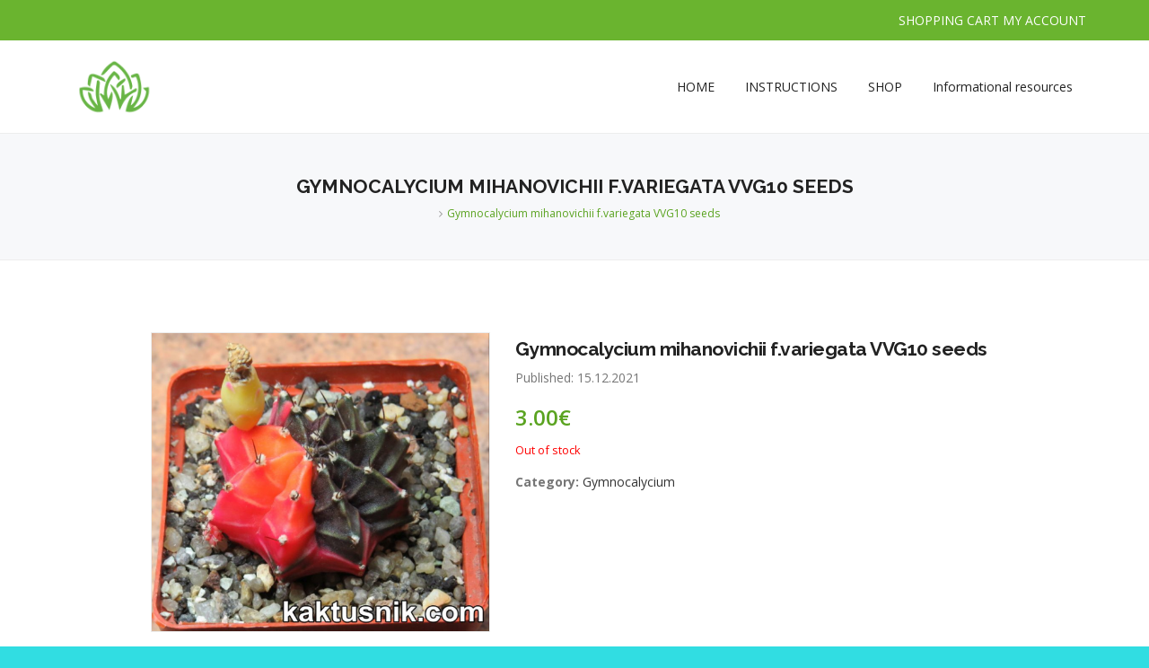

--- FILE ---
content_type: text/html; charset=UTF-8
request_url: http://kaktusnik.com/product/gymnocalycium-mihanovichii-f-variegata-vvg10-%D1%81%D0%B5%D0%BC%D0%B5%D0%BD%D0%B0/
body_size: 11317
content:
<!DOCTYPE html>
<html lang="en-US">
<head>
<link rel="shortcut icon" href="http://kaktusnik.com/wp-content/themes/wp-garden/favicon.png" />
<meta charset="UTF-8" />
<meta name="viewport" content="initial-scale=1, width=device-width" />
<link rel="profile" href="http://gmpg.org/xfn/11" />
<link rel="pingback" href="http://kaktusnik.com/xmlrpc.php" />
<title>Gymnocalycium mihanovichii f.variegata VVG10 seeds &#8211; Kaktusnik</title>
<link rel='dns-prefetch' href='//fonts.googleapis.com' />
<link rel='dns-prefetch' href='//s.w.org' />
<link rel="alternate" type="application/rss+xml" title="Kaktusnik &raquo; Feed" href="http://kaktusnik.com/feed/" />
<link rel="alternate" type="application/rss+xml" title="Kaktusnik &raquo; Comments Feed" href="http://kaktusnik.com/comments/feed/" />
		<script type="text/javascript">
			window._wpemojiSettings = {"baseUrl":"https:\/\/s.w.org\/images\/core\/emoji\/12.0.0-1\/72x72\/","ext":".png","svgUrl":"https:\/\/s.w.org\/images\/core\/emoji\/12.0.0-1\/svg\/","svgExt":".svg","source":{"concatemoji":"http:\/\/kaktusnik.com\/wp-includes\/js\/wp-emoji-release.min.js?ver=5.3.20"}};
			!function(e,a,t){var n,r,o,i=a.createElement("canvas"),p=i.getContext&&i.getContext("2d");function s(e,t){var a=String.fromCharCode;p.clearRect(0,0,i.width,i.height),p.fillText(a.apply(this,e),0,0);e=i.toDataURL();return p.clearRect(0,0,i.width,i.height),p.fillText(a.apply(this,t),0,0),e===i.toDataURL()}function c(e){var t=a.createElement("script");t.src=e,t.defer=t.type="text/javascript",a.getElementsByTagName("head")[0].appendChild(t)}for(o=Array("flag","emoji"),t.supports={everything:!0,everythingExceptFlag:!0},r=0;r<o.length;r++)t.supports[o[r]]=function(e){if(!p||!p.fillText)return!1;switch(p.textBaseline="top",p.font="600 32px Arial",e){case"flag":return s([127987,65039,8205,9895,65039],[127987,65039,8203,9895,65039])?!1:!s([55356,56826,55356,56819],[55356,56826,8203,55356,56819])&&!s([55356,57332,56128,56423,56128,56418,56128,56421,56128,56430,56128,56423,56128,56447],[55356,57332,8203,56128,56423,8203,56128,56418,8203,56128,56421,8203,56128,56430,8203,56128,56423,8203,56128,56447]);case"emoji":return!s([55357,56424,55356,57342,8205,55358,56605,8205,55357,56424,55356,57340],[55357,56424,55356,57342,8203,55358,56605,8203,55357,56424,55356,57340])}return!1}(o[r]),t.supports.everything=t.supports.everything&&t.supports[o[r]],"flag"!==o[r]&&(t.supports.everythingExceptFlag=t.supports.everythingExceptFlag&&t.supports[o[r]]);t.supports.everythingExceptFlag=t.supports.everythingExceptFlag&&!t.supports.flag,t.DOMReady=!1,t.readyCallback=function(){t.DOMReady=!0},t.supports.everything||(n=function(){t.readyCallback()},a.addEventListener?(a.addEventListener("DOMContentLoaded",n,!1),e.addEventListener("load",n,!1)):(e.attachEvent("onload",n),a.attachEvent("onreadystatechange",function(){"complete"===a.readyState&&t.readyCallback()})),(n=t.source||{}).concatemoji?c(n.concatemoji):n.wpemoji&&n.twemoji&&(c(n.twemoji),c(n.wpemoji)))}(window,document,window._wpemojiSettings);
		</script>
		<style type="text/css">
img.wp-smiley,
img.emoji {
	display: inline !important;
	border: none !important;
	box-shadow: none !important;
	height: 1em !important;
	width: 1em !important;
	margin: 0 .07em !important;
	vertical-align: -0.1em !important;
	background: none !important;
	padding: 0 !important;
}
</style>
	<link rel='stylesheet' id='wp-block-library-css'  href='http://kaktusnik.com/wp-includes/css/dist/block-library/style.min.css?ver=5.3.20' type='text/css' media='all' />
<link rel='stylesheet' id='wc-block-style-css'  href='http://kaktusnik.com/wp-content/plugins/woocommerce/packages/woocommerce-blocks/build/style.css?ver=2.5.16' type='text/css' media='all' />
<link rel='stylesheet' id='cms-plugin-stylesheet-css'  href='http://kaktusnik.com/wp-content/plugins/cmssuperheroes/assets/css/cms-style.css?ver=5.3.20' type='text/css' media='all' />
<link rel='stylesheet' id='contact-form-7-css'  href='http://kaktusnik.com/wp-content/plugins/contact-form-7/includes/css/styles.css?ver=5.2.2' type='text/css' media='all' />
<link rel='stylesheet' id='rs-plugin-settings-css'  href='http://kaktusnik.com/wp-content/plugins/revslider/public/assets/css/settings.css?ver=5.3.1.5' type='text/css' media='all' />
<style id='rs-plugin-settings-inline-css' type='text/css'>
#rs-demo-id {}
</style>
<link rel='stylesheet' id='woocommerce-layout-css'  href='http://kaktusnik.com/wp-content/plugins/woocommerce/assets/css/woocommerce-layout.css?ver=4.1.4' type='text/css' media='all' />
<link rel='stylesheet' id='woocommerce-smallscreen-css'  href='http://kaktusnik.com/wp-content/plugins/woocommerce/assets/css/woocommerce-smallscreen.css?ver=4.1.4' type='text/css' media='only screen and (max-width: 768px)' />
<link rel='stylesheet' id='woocommerce-general-css'  href='http://kaktusnik.com/wp-content/plugins/woocommerce/assets/css/woocommerce.css?ver=4.1.4' type='text/css' media='all' />
<style id='woocommerce-inline-inline-css' type='text/css'>
.woocommerce form .form-row .required { visibility: visible; }
</style>
<link rel='stylesheet' id='pswp-css-css'  href='http://kaktusnik.com/wp-content/plugins/wooswipe/pswp/photoswipe.css?ver=5.3.20' type='text/css' media='all' />
<link rel='stylesheet' id='pswp-skin-css'  href='http://kaktusnik.com/wp-content/plugins/wooswipe/pswp/default-skin/default-skin.css?ver=5.3.20' type='text/css' media='all' />
<link rel='stylesheet' id='slick-css-css'  href='http://kaktusnik.com/wp-content/plugins/wooswipe/slick/slick.css?ver=5.3.20' type='text/css' media='all' />
<link rel='stylesheet' id='slick-theme-css'  href='http://kaktusnik.com/wp-content/plugins/wooswipe/slick/slick-theme.css?ver=5.3.20' type='text/css' media='all' />
<link rel='stylesheet' id='wooswipe-css-css'  href='http://kaktusnik.com/wp-content/plugins/wooswipe/wooswipe.css?ver=5.3.20' type='text/css' media='all' />
<link rel='stylesheet' id='wp-garden-droid-font-css'  href='https://fonts.googleapis.com/css?family=Droid+Serif:400,400italic,700,700italic&#038;subset=latin%2Clatin-ext' type='text/css' media='all' />
<link rel='stylesheet' id='wp-garden-shadows-font-css'  href='https://fonts.googleapis.com/css?family=Shadows+Into+Light&#038;subset=latin%2Clatin-ext' type='text/css' media='all' />
<link rel='stylesheet' id='bootstrap-css'  href='http://kaktusnik.com/wp-content/themes/wp-garden/assets/css/bootstrap.min.css?ver=3.3.2' type='text/css' media='all' />
<link rel='stylesheet' id='wp-garden-lightbox-css'  href='http://kaktusnik.com/wp-content/themes/wp-garden/assets/css/lightbox.min.css?ver=3.3.2' type='text/css' media='all' />
<link rel='stylesheet' id='wp-garden-font-awesome-css'  href='http://kaktusnik.com/wp-content/themes/wp-garden/assets/css/font-awesome.min.css?ver=4.3.0' type='text/css' media='all' />
<link rel='stylesheet' id='wp-garden-font-ionicons-css'  href='http://kaktusnik.com/wp-content/themes/wp-garden/assets/css/ionicons.min.css?ver=2.0.1' type='text/css' media='all' />
<link rel='stylesheet' id='wp-garden-pe-icon-css'  href='http://kaktusnik.com/wp-content/themes/wp-garden/assets/css/pe-icon-7-stroke.css?ver=1.0.1' type='text/css' media='all' />
<link rel='stylesheet' id='wp-garden-maintenance-css'  href='http://kaktusnik.com/wp-content/themes/wp-garden/assets/css/maintenance.css?ver=1.0.1' type='text/css' media='all' />
<link rel='stylesheet' id='wp-garden-style-css'  href='http://kaktusnik.com/wp-content/themes/wp-garden/style.css?ver=5.3.20' type='text/css' media='all' />
<!--[if lt IE 9]>
<link rel='stylesheet' id='wp-garden-ie-css'  href='http://kaktusnik.com/wp-content/themes/wp-garden/assets/css/ie.css?ver=20121010' type='text/css' media='all' />
<![endif]-->
<link rel='stylesheet' id='woocommerce-css'  href='http://kaktusnik.com/wp-content/themes/wp-garden/assets/css/woocommerce.css?ver=1.0.0' type='text/css' media='all' />
<link rel='stylesheet' id='wp-garden-static-css'  href='http://kaktusnik.com/wp-content/themes/wp-garden/assets/css/static.css?ver=1.0.0' type='text/css' media='all' />
<link rel='stylesheet' id='redux-google-fonts-smof_data-css'  href='http://fonts.googleapis.com/css?family=Open+Sans%3A300%2C400%2C600%2C700%2C800%2C300italic%2C400italic%2C600italic%2C700italic%2C800italic%7CRaleway%3A100%2C200%2C300%2C400%2C500%2C600%2C700%2C800%2C900%7CShadows+Into+Light+Two%3A400&#038;subset=latin&#038;ver=1601046718' type='text/css' media='all' />
<script type='text/javascript' src='http://kaktusnik.com/wp-includes/js/jquery/jquery.js?ver=1.12.4-wp'></script>
<script type='text/javascript' src='http://kaktusnik.com/wp-includes/js/jquery/jquery-migrate.min.js?ver=1.4.1'></script>
<script type='text/javascript' src='http://kaktusnik.com/wp-content/plugins/revslider/public/assets/js/jquery.themepunch.tools.min.js?ver=5.3.1.5'></script>
<script type='text/javascript' src='http://kaktusnik.com/wp-content/plugins/revslider/public/assets/js/jquery.themepunch.revolution.min.js?ver=5.3.1.5'></script>
<script type='text/javascript' src='http://kaktusnik.com/wp-content/plugins/woocommerce/assets/js/jquery-blockui/jquery.blockUI.min.js?ver=2.70'></script>
<script type='text/javascript'>
/* <![CDATA[ */
var wc_add_to_cart_params = {"ajax_url":"\/wp-admin\/admin-ajax.php","wc_ajax_url":"\/?wc-ajax=%%endpoint%%","i18n_view_cart":"View cart","cart_url":"http:\/\/kaktusnik.com\/shopping-cart\/","is_cart":"","cart_redirect_after_add":"no"};
/* ]]> */
</script>
<script type='text/javascript' src='http://kaktusnik.com/wp-content/plugins/woocommerce/assets/js/frontend/add-to-cart.min.js?ver=4.1.4'></script>
<script type='text/javascript' src='http://kaktusnik.com/wp-content/plugins/js_composer/assets/js/vendors/woocommerce-add-to-cart.js?ver=5.0.1'></script>
<script type='text/javascript' src='http://kaktusnik.com/wp-content/themes/wp-garden/assets/js/bootstrap.min.js?ver=3.3.2'></script>
<link rel='https://api.w.org/' href='http://kaktusnik.com/wp-json/' />
<link rel="EditURI" type="application/rsd+xml" title="RSD" href="http://kaktusnik.com/xmlrpc.php?rsd" />
<link rel="wlwmanifest" type="application/wlwmanifest+xml" href="http://kaktusnik.com/wp-includes/wlwmanifest.xml" /> 
<meta name="generator" content="WordPress 5.3.20" />
<meta name="generator" content="WooCommerce 4.1.4" />
<link rel="canonical" href="http://kaktusnik.com/product/gymnocalycium-mihanovichii-f-variegata-vvg10-%d1%81%d0%b5%d0%bc%d0%b5%d0%bd%d0%b0/" />
<link rel='shortlink' href='http://kaktusnik.com/?p=9037' />
<link rel="alternate" type="application/json+oembed" href="http://kaktusnik.com/wp-json/oembed/1.0/embed?url=http%3A%2F%2Fkaktusnik.com%2Fproduct%2Fgymnocalycium-mihanovichii-f-variegata-vvg10-%25d1%2581%25d0%25b5%25d0%25bc%25d0%25b5%25d0%25bd%25d0%25b0%2F" />
<link rel="alternate" type="text/xml+oembed" href="http://kaktusnik.com/wp-json/oembed/1.0/embed?url=http%3A%2F%2Fkaktusnik.com%2Fproduct%2Fgymnocalycium-mihanovichii-f-variegata-vvg10-%25d1%2581%25d0%25b5%25d0%25bc%25d0%25b5%25d0%25bd%25d0%25b0%2F&#038;format=xml" />


<!-- Saphali Lite Version -->
<meta name="generator" content="Saphali Lite 1.8.9" />

<style type="text/css" data-type="cms_shortcodes-custom-css">#primary-woocommerce .content-shop .products .cms-product{margin:5px;  height:345px;  padding:10px!important}#book_row .col-lg-4{width:33%}.alex_files{color:#222;  font-size:16px;  font-weight:bold}a.alex_files:hover{text-decoration:none;  background-color:#5aa320;  padding:5px;  color:#FFFFFF}#cshero-footer-top{display:none}.by-vendor-name-link{display:none!important}#primary-woocommerce .content-shop .products .cms-product a h3{font-size:14px!important}.cms-product{height:370px}.woocommerce .products .cms-product a h3{font-size:14px!important}#primary-woocommerce .content-shop .products .cms-product .image-shop img{height:200px;  max-width:200px}.woocommerce .products .cms-product .image-shop img{height:240px;  max-width:240px}.woocommerce-thankyou-order-received{padding-bottom:40px;  font-family:Arial;  font-weight:600;  font-size:54px;  text-align:center}input[name="pwd"]{height:30px}input[name="log"]{height:30px}input[name="user_email"]{height:30px}input[name="user_login"]{height:30px}@media screen and (min-width:480px){body{background-color:lightgreen}}.woocommerce-pagination ul.page-numbers > li > .page-numbers.current{border:2px solid #6ab42f !important;  background-color:#fff!important;  line-height:40px!important;  margin:0px 2px !important;  color:#6ab42f!important}@media screen and (min-width:992px){body{background-color:#FFFFFF}}@media screen and (min-width:480px){body{background-color:#FFFFFF}}@media (min-width:1200px){.col-lg-4{width:32%}}</style>	<noscript><style>.woocommerce-product-gallery{ opacity: 1 !important; }</style></noscript>
	<meta name="generator" content="Powered by Visual Composer - drag and drop page builder for WordPress."/>
<!--[if lte IE 9]><link rel="stylesheet" type="text/css" href="http://kaktusnik.com/wp-content/plugins/js_composer/assets/css/vc_lte_ie9.min.css" media="screen"><![endif]--><style type="text/css" id="custom-background-css">
body.custom-background { background-color: #31dde2; }
</style>
	<meta name="generator" content="Powered by Slider Revolution 5.3.1.5 - responsive, Mobile-Friendly Slider Plugin for WordPress with comfortable drag and drop interface." />
<style type="text/css" title="dynamic-css" class="options-output">#cshero-header.header-fixed #cshero-header-logo a img{height:55px;}.page-title{background-color:#f7f8fa;}.page-title.page-title-parallax .overlay{background-color:#ffffff;}#main{background-color:#ffffff;background-repeat:no-repeat;background-size:cover;background-attachment:scroll;background-position:left top;}footer #cshero-footer-top{background-color:#222222;}a{color:#767676;}a{color:#767676;}a{color:#333333;}footer #cshero-footer-bottom{background-color:#222222;}a{color:#6f4792;}a:hover{color:#363a47;}body{font-family:"Open Sans";line-height:28px;font-weight:400;font-style:normal;color:#767676;font-size:14px;}body h1{font-family:"Open Sans";line-height:39.6px;font-weight:400;font-style:normal;color:#222222;font-size:22px;}body h2{font-family:"Open Sans";line-height:20px;font-weight:400;font-style:normal;color:#222222;font-size:16px;}body h3{font-family:Raleway;line-height:32.4px;font-weight:normal;font-style:normal;color:#222222;font-size:18px;}body h4{font-family:Raleway;line-height:28.8px;font-weight:normal;font-style:normal;color:#222222;font-size:16px;}body h5{font-family:Raleway;line-height:25.2px;font-weight:normal;font-style:normal;color:#222222;font-size:14px;}body h6{font-family:Raleway;line-height:25.2px;font-weight:normal;font-style:normal;color:#222222;font-size:14px;}</style><noscript><style type="text/css"> .wpb_animate_when_almost_visible { opacity: 1; }</style></noscript></head>
<body class="product-template-default single single-product postid-9037 custom-background theme-wp-garden woocommerce woocommerce-page woocommerce-no-js wpb-js-composer js-comp-ver-5.0.1 vc_responsive">
<div id="cms-loadding"><div class="ball"><img alt="Page loading" src="http://kaktusnik.com/wp-content/themes/wp-garden/assets/images/load.gif"></div></div><div id="page" class="">
	<header id="masthead" class="site-header">
		<div id="cshero-header-top" style="display:">
    <div class="container">
        <div class="row">
             <div class="top-left col-xs-12 col-sm-6 col-md-6 col-lg-6"><aside id="cs_social_widget-9" class=" widget widget_cs_social_widget"><ul class='cs-social default text-left'></ul></aside></div>
             <div class="info col-xs-12 col-sm-6 col-md-6 col-lg-6"><aside id="text-9" class="widget widget_text">			<div class="textwidget"><ul>
<li><a href="http://kaktusnik.com/shopping-cart/">SHOPPING CART</a></li>
<li><a href="http://kaktusnik.com/my-account/">MY ACCOUNT</a></li>
</ul>
</div>
		</aside></div>
        </div>
    </div>
</div>
<div id="cshero-header" class="cshero-main-header    ">
    <div class="container">
        <div class="row">
            <div id="cshero-header-logo" class="col-xs-12 col-sm-3 col-md-3 col-lg-3">
                <a href="http://kaktusnik.com/"><img alt="" src="http://kaktusnik.com/wp-content/uploads/2017/04/cactus_logo-04.png"></a>
            </div>
            <div id="cshero-header-navigation" class="col-xs-12 col-sm-9 col-md-9 col-lg-9 megamenu-off">
                <nav id="site-navigation" class="main-navigation">
                    <div class="menu-primary-menu-container"><ul id="menu-primary-menu" class="nav-menu menu-main-menu"><li id="menu-item-1209" class="menu-item menu-item-type-post_type menu-item-object-page menu-item-home menu-item-1209"><a href="http://kaktusnik.com/"><span>HOME</span></a></li>
<li id="menu-item-1604" class="menu-item menu-item-type-post_type menu-item-object-page menu-item-1604"><a href="http://kaktusnik.com/instructions/"><span>INSTRUCTIONS</span></a></li>
<li id="menu-item-1224" class="menu-item menu-item-type-post_type menu-item-object-page current_page_parent menu-item-1224"><a href="http://kaktusnik.com/shop/"><span>SHOP</span></a></li>
<li id="menu-item-1651" class="menu-item menu-item-type-post_type menu-item-object-page menu-item-1651"><a href="http://kaktusnik.com/informational-resources/"><span>Informational resources</span></a></li>
</ul></div>                </nav>
            </div>
            <div id="cshero-menu-mobile" class="collapse navbar-collapse"><i class="fa fa-bars"></i></div>
        </div>
    </div>
</div>
<!-- #site-navigation -->	</header><!-- #masthead -->
            <div id="page-title" class="cms_parallax page-title " >
            <div class="overlay"></div>
            <div class="container">
            <div class="row">
                                <div id="page-title-text" class="col-xs-12 col-sm-12 col-md-12 col-lg-12">Gymnocalycium mihanovichii f.variegata VVG10 seeds</div>
                    <div id="breadcrumb-text" class="col-xs-12 col-sm-12 col-md-12 col-lg-12"><ul class="breadcrumbs"><li><a href="http://kaktusnik.com/"></a></li><li>Gymnocalycium mihanovichii f.variegata VVG10 seeds</li></ul></div>
                                </div>
            </div>
        </div><!-- #page-title -->
        	<div id="main">
	<section id="single-shop" class="content-area  no_page_title">
		    <main id="main" class="site-main" role="main">    
		        <div class="container">
		            <div class="row">
		            					                    <div id="secondary" class="widget-area woocommerce-widget clearfix hidden-xs hidden-sm hidden-md hidden-lg sidebar" role="complementary">
			                        <aside id="woocommerce_product_search-3" class="widget woocommerce widget_product_search"><h3 class="wg-title">Search</h3><form role="search" method="get" class="woocommerce-product-search" action="http://kaktusnik.com/">
	<label class="screen-reader-text" for="s">Search for:</label>
	<input type="search" class="search-field" placeholder="Search Products&hellip;" value="" name="s" title="Search for:" />
	<input type="submit" value="Search" />
	<input type="hidden" name="post_type" value="product" />
</form>
</aside><aside id="text-15" class="widget widget_text">			<div class="textwidget"><a href="https://www.ebay.com/sch/kaktusnikvictor/m.html?_nkw=&_armrs=1&_ipg=&_from="><img src="http://kaktusnik.com/wp-content/uploads/2017/04/Cactus_animation.gif"></a></div>
		</aside><aside id="woocommerce_product_categories-3" class="widget woocommerce widget_product_categories"><h3 class="wg-title">Product Categories</h3><ul class="product-categories"><li class="cat-item cat-item-53"><a href="http://kaktusnik.com/product-category/aloe/">Aloe</a> <span class="count">(1)</span></li>
<li class="cat-item cat-item-58 current-cat"><a href="http://kaktusnik.com/product-category/gymnocalycium/">Gymnocalycium</a> <span class="count">(1)</span></li>
<li class="cat-item cat-item-51"><a href="http://kaktusnik.com/product-category/haworthia/">Haworthia</a> <span class="count">(5)</span></li>
<li class="cat-item cat-item-196"><a href="http://kaktusnik.com/product-category/lophophora/">Lophophora</a> <span class="count">(3)</span></li>
<li class="cat-item cat-item-250"><a href="http://kaktusnik.com/product-category/seeds/">seeds</a> <span class="count">(10)</span></li>
</ul></aside><aside id="woocommerce_product_tag_cloud-3" class="widget woocommerce widget_product_tag_cloud"><h3 class="wg-title">Product Tags</h3><div class="tagcloud"><a href="http://kaktusnik.com/product-tag/aloe/" class="tag-cloud-link tag-link-54 tag-link-position-1" style="font-size: 8pt;" aria-label="Aloe (1 product)">Aloe</a>
<a href="http://kaktusnik.com/product-tag/gymnocalycium/" class="tag-cloud-link tag-link-59 tag-link-position-2" style="font-size: 8pt;" aria-label="Gymnocalycium (1 product)">Gymnocalycium</a>
<a href="http://kaktusnik.com/product-tag/haworthia/" class="tag-cloud-link tag-link-52 tag-link-position-3" style="font-size: 22pt;" aria-label="Haworthia (5 products)">Haworthia</a>
<a href="http://kaktusnik.com/product-tag/lophophora/" class="tag-cloud-link tag-link-251 tag-link-position-4" style="font-size: 16.75pt;" aria-label="Lophophora (3 products)">Lophophora</a></div></aside>			                    </div><!-- #secondary -->
			                		            	
		            	<div class="col-xs-12 col-sm-10 col-sm-offset-1 col-md-10 col-md-offset-1 col-lg-10 col-lg-offset-1 single-content">

						
							
<div class="woocommerce-notices-wrapper"></div>
<div itemscope itemtype="http://schema.org/Product" id="product-9037" class="post-9037 product type-product status-publish has-post-thumbnail product_cat-gymnocalycium first outofstock shipping-taxable purchasable product-type-simple">

	
	<div id="wooswipe" class="images">

		
		<div class="woocommerce-product-gallery__image single-product-main-image">
		<a href="http://kaktusnik.com/wp-content/uploads/2021/12/Gymnocalycium-mihanovichii-f.variegata-VVG10_.png" alt="Gymnocalycium mihanovichii f.variegata VVG10_" class="woocommerce-main-image zoom" ><img width="600" height="529" src="http://kaktusnik.com/wp-content/uploads/2021/12/Gymnocalycium-mihanovichii-f.variegata-VVG10_-600x529.png" class="attachment-shop_single size-shop_single wp-post-image" alt="" title="" data-hq="http://kaktusnik.com/wp-content/uploads/2021/12/Gymnocalycium-mihanovichii-f.variegata-VVG10_.png" data-w="798" data-h="704" srcset="http://kaktusnik.com/wp-content/uploads/2021/12/Gymnocalycium-mihanovichii-f.variegata-VVG10_-600x529.png 600w, http://kaktusnik.com/wp-content/uploads/2021/12/Gymnocalycium-mihanovichii-f.variegata-VVG10_-300x265.png 300w, http://kaktusnik.com/wp-content/uploads/2021/12/Gymnocalycium-mihanovichii-f.variegata-VVG10_-768x678.png 768w, http://kaktusnik.com/wp-content/uploads/2021/12/Gymnocalycium-mihanovichii-f.variegata-VVG10_-624x550.png 624w, http://kaktusnik.com/wp-content/uploads/2021/12/Gymnocalycium-mihanovichii-f.variegata-VVG10_.png 798w" sizes="(max-width: 600px) 100vw, 600px" /></a>
		</div>	<div class="thumbnails">
		<ul class="thumbnail-nav">
			
					<li>
					<div class="thumb" data-hq="http://kaktusnik.com/wp-content/uploads/2021/12/Gymnocalycium-mihanovichii-f.variegata-VVG10_.png" data-w="798" data-h="704" data-med="http://kaktusnik.com/wp-content/uploads/2021/12/Gymnocalycium-mihanovichii-f.variegata-VVG10_-600x529.png" data-medw="600" data-medh="529"><img width="100" height="100" src="http://kaktusnik.com/wp-content/uploads/2021/12/Gymnocalycium-mihanovichii-f.variegata-VVG10_-100x100.png" class="attachment-shop_thumbnail size-shop_thumbnail" alt="" srcset="http://kaktusnik.com/wp-content/uploads/2021/12/Gymnocalycium-mihanovichii-f.variegata-VVG10_-100x100.png 100w, http://kaktusnik.com/wp-content/uploads/2021/12/Gymnocalycium-mihanovichii-f.variegata-VVG10_-300x300.png 300w, http://kaktusnik.com/wp-content/uploads/2021/12/Gymnocalycium-mihanovichii-f.variegata-VVG10_-150x150.png 150w, http://kaktusnik.com/wp-content/uploads/2021/12/Gymnocalycium-mihanovichii-f.variegata-VVG10_-500x500.png 500w" sizes="(max-width: 100px) 100vw, 100px" /></div>
					</li>
					<li>
					<div class="thumb" data-hq="http://kaktusnik.com/wp-content/uploads/2021/11/IMG_5484.jpg" data-w="670" data-h="705" data-med="http://kaktusnik.com/wp-content/uploads/2021/11/IMG_5484-600x631.jpg" data-medw="600" data-medh="631"><img width="100" height="100" src="http://kaktusnik.com/wp-content/uploads/2021/11/IMG_5484-100x100.jpg" class="attachment-shop_thumbnail size-shop_thumbnail" alt="" srcset="http://kaktusnik.com/wp-content/uploads/2021/11/IMG_5484-100x100.jpg 100w, http://kaktusnik.com/wp-content/uploads/2021/11/IMG_5484-300x300.jpg 300w, http://kaktusnik.com/wp-content/uploads/2021/11/IMG_5484-150x150.jpg 150w, http://kaktusnik.com/wp-content/uploads/2021/11/IMG_5484-500x500.jpg 500w" sizes="(max-width: 100px) 100vw, 100px" /></div>
					</li>
					<li>
					<div class="thumb" data-hq="http://kaktusnik.com/wp-content/uploads/2021/11/IMG_5510.jpg" data-w="761" data-h="705" data-med="http://kaktusnik.com/wp-content/uploads/2021/11/IMG_5510-600x556.jpg" data-medw="600" data-medh="556"><img width="100" height="100" src="http://kaktusnik.com/wp-content/uploads/2021/11/IMG_5510-100x100.jpg" class="attachment-shop_thumbnail size-shop_thumbnail" alt="" srcset="http://kaktusnik.com/wp-content/uploads/2021/11/IMG_5510-100x100.jpg 100w, http://kaktusnik.com/wp-content/uploads/2021/11/IMG_5510-300x300.jpg 300w, http://kaktusnik.com/wp-content/uploads/2021/11/IMG_5510-150x150.jpg 150w, http://kaktusnik.com/wp-content/uploads/2021/11/IMG_5510-500x500.jpg 500w" sizes="(max-width: 100px) 100vw, 100px" /></div>
					</li>
					<li>
					<div class="thumb" data-hq="http://kaktusnik.com/wp-content/uploads/2021/11/IMG_5512.jpg" data-w="774" data-h="705" data-med="http://kaktusnik.com/wp-content/uploads/2021/11/IMG_5512-600x547.jpg" data-medw="600" data-medh="547"><img width="100" height="100" src="http://kaktusnik.com/wp-content/uploads/2021/11/IMG_5512-100x100.jpg" class="attachment-shop_thumbnail size-shop_thumbnail" alt="" srcset="http://kaktusnik.com/wp-content/uploads/2021/11/IMG_5512-100x100.jpg 100w, http://kaktusnik.com/wp-content/uploads/2021/11/IMG_5512-300x300.jpg 300w, http://kaktusnik.com/wp-content/uploads/2021/11/IMG_5512-150x150.jpg 150w, http://kaktusnik.com/wp-content/uploads/2021/11/IMG_5512-500x500.jpg 500w" sizes="(max-width: 100px) 100vw, 100px" /></div>
					</li>		</ul>

	</div>
		</div>

	<!-- PSWP -->
	<div class="pswp" tabindex="-1" role="dialog" aria-hidden="true">
	    <div class="pswp__bg"></div>
	    <div class="pswp__scroll-wrap">
	        <div class="pswp__container">
	            <div class="pswp__item"></div>
	            <div class="pswp__item"></div>
	            <div class="pswp__item"></div>
	        </div>
	        <div class="pswp__ui pswp__ui--hidden">
	            <div class="pswp__top-bar">
	                <div class="pswp__counter"></div>
	                <button class="pswp__button pswp__button--close" title="Close (Esc)"></button>
	                <button class="pswp__button pswp__button--share" title="Share"></button>
	                <button class="pswp__button pswp__button--fs" title="Toggle fullscreen"></button>
	                <button class="pswp__button pswp__button--zoom" title="Zoom in/out"></button>
	                <div class="pswp__preloader">
	                    <div class="pswp__preloader__icn">
	                      <div class="pswp__preloader__cut">
	                        <div class="pswp__preloader__donut"></div>
	                      </div>
	                    </div>
	                </div>
	            </div>
	            <div class="pswp__share-modal pswp__share-modal--hidden pswp__single-tap">
	                <div class="pswp__share-tooltip"></div>
	            </div>
	            <button class="pswp__button pswp__button--arrow--left" title="Previous (arrow left)">
	            </button>
	            <button class="pswp__button pswp__button--arrow--right" title="Next (arrow right)">
	            </button>
	            <div class="pswp__caption">
	                <div class="pswp__caption__center"></div>
	            </div>
	        </div>
	    </div>
	</div>


	<div class="summary entry-summary">

		<h1 itemprop="name" class="product_title entry-title">Gymnocalycium mihanovichii f.variegata VVG10 seeds</h1>
<p>Published: 15.12.2021</p>
<div itemprop="offers" itemscope itemtype="http://schema.org/Offer">

	<p class="price"><span class="woocommerce-Price-amount amount">3.00<span class="woocommerce-Price-currencySymbol">&euro;</span></span></p>

	<meta itemprop="price" content="3" />
	<meta itemprop="priceCurrency" content="EUR" />
	<link itemprop="availability" href="http://schema.org/OutOfStock" />

</div>
<p class="stock out-of-stock">Out of stock</p>
<div class="product_meta">

	
	
	<span class="posted_in">Category: <a href="http://kaktusnik.com/product-category/gymnocalycium/" rel="tag">Gymnocalycium</a></span>
	
	
</div>


	</div><!-- .summary -->

	
	<div class="woocommerce-tabs wc-tabs-wrapper">
		<ul class="tabs wc-tabs" role="tablist">
							<li class="description_tab" id="tab-title-description" role="tab" aria-controls="tab-description">
					<a href="#tab-description">
						Description					</a>
				</li>
					</ul>
					<div class="woocommerce-Tabs-panel woocommerce-Tabs-panel--description panel entry-content wc-tab" id="tab-description" role="tabpanel" aria-labelledby="tab-title-description">
				
	<h2>Description</h2>

<h3><strong><em>Goods are sent not from Ukraine, I am now in Bulgaria. Sending Bulgarian Posts to the countries of the European Union, indicating in the declaration that these are seeds. Other countries send Bulgarian Posts indicating in the declaration that these are home decorations.</em></strong><br />
<strong>You are buying 15 seeds from parents shown on the photos.</strong><br />
<strong>Plants on the photos do not sale.</strong><br />
<strong>Crop of 2021 from their own plants and have good germination .</strong><br />
<strong>All seeds are packed in a light paper bag and have the inscription of the full name .</strong><br />
<strong>All seeds are from plants in my collection, fresh and properly stored.</strong><br />
<strong>I ship seeds all over the world, delivery of any quantity of seeds is € 10 for the whole order. I do not provide a phytosanitary certificate, so be aware of your customs regulations. I will not be responsible for any customs and / or import duties. If you do not agree with this condition, please do not bid.</strong><br />
<strong>You will receive a tracking number when your shipment has been sent .</strong><br />
<strong>Delivery available <a href="https://www.speedy.bg/en/" target="_blank" rel="noopener noreferrer">https://www.speedy.bg/en/</a></strong><br />
<strong>Delivery available <a href="https://www.econt.com/en/" target="_blank" rel="noopener noreferrer">https://www.econt.com/en/</a></strong><br />
<strong>Delivery available <a href="https://www.interlogistica.bg/en/" target="_blank" rel="noopener noreferrer">https://www.interlogistica.bg/en/</a></strong><br />
<strong>Details about my method of sowing here</strong><br />
<strong><a href="https://www.facebook.com/viktor.gorbachev.75/posts/2299377153462847" target="_blank" rel="noopener noreferrer">https://www.facebook.com/viktor.gorbachev.75/posts/2299377153462847</a></strong><br />
<strong>Questions can be emailed  kaktusnik@i.ua</strong><br />
<strong>I accept payment via Western Union <a href="https://www.westernunion.com/us/en/home.html" target="_blank" rel="noopener noreferrer">https://www.westernunion.com/us/en/home.html</a></strong><br />
<strong>I accept payment via Payoneer <a href="https://www.payoneer.com" target="_blank" rel="noopener noreferrer">https://www.payoneer.com</a></strong><br />
<strong>Some countries may pay via <a href="https://paysend.com/en-ua" target="_blank" rel="noopener noreferrer">https://paysend.com/en-ua</a></strong></h3>
			</div>
		
			</div>


	<div class="related products">

		<h2>Related Items</h2>
		<p class="lead">Listed below our awesome shop items!</p>

		<div class="products clearfix">
	<div class="row">
			
				<div class="cms-carousel owl-carousel template-cms_carousel--related " id="cms-carousel">
            <div class="cms-carousel-related-item">
            <div class="related-item image-shop">
                <img width="300" height="300" src="http://kaktusnik.com/wp-content/uploads/2024/12/Haworthia-truncata-VVG7-Japan--300x300.jpg" class="attachment-woocommerce_thumbnail size-woocommerce_thumbnail" alt="" srcset="http://kaktusnik.com/wp-content/uploads/2024/12/Haworthia-truncata-VVG7-Japan--300x300.jpg 300w, http://kaktusnik.com/wp-content/uploads/2024/12/Haworthia-truncata-VVG7-Japan--150x150.jpg 150w, http://kaktusnik.com/wp-content/uploads/2024/12/Haworthia-truncata-VVG7-Japan--500x500.jpg 500w, http://kaktusnik.com/wp-content/uploads/2024/12/Haworthia-truncata-VVG7-Japan--100x100.jpg 100w" sizes="(max-width: 300px) 100vw, 300px" />                <div class="link-shop">
                    <a href="?add-to-cart=8617">
                        <i class="fa fa-shopping-cart"></i>
                    </a>
                    <a href="http://kaktusnik.com/product/haworthia-truncata-vvg7-japan-harvest-2024/"><i class="fa fa-link"></i></a>
                </div>
            </div>
            <div class="cms-carousel-related-content">
                <a href="http://kaktusnik.com/product/haworthia-truncata-vvg7-japan-harvest-2024/">

                        <h2 class="woocommerce-loop-product__title">Haworthia truncata VVG7 -Japan- harvest 2024</h2>                            
                        </a>

                                    </div>
        </div>
                <div class="cms-carousel-related-item">
            <div class="related-item image-shop">
                <img width="300" height="300" src="http://kaktusnik.com/wp-content/uploads/2024/12/Haworthia-truncata-Kobajaschi-x-truncata-Japan--300x300.jpg" class="attachment-woocommerce_thumbnail size-woocommerce_thumbnail" alt="" srcset="http://kaktusnik.com/wp-content/uploads/2024/12/Haworthia-truncata-Kobajaschi-x-truncata-Japan--300x300.jpg 300w, http://kaktusnik.com/wp-content/uploads/2024/12/Haworthia-truncata-Kobajaschi-x-truncata-Japan--150x150.jpg 150w, http://kaktusnik.com/wp-content/uploads/2024/12/Haworthia-truncata-Kobajaschi-x-truncata-Japan--500x500.jpg 500w, http://kaktusnik.com/wp-content/uploads/2024/12/Haworthia-truncata-Kobajaschi-x-truncata-Japan--100x100.jpg 100w" sizes="(max-width: 300px) 100vw, 300px" />                <div class="link-shop">
                    <a href="?add-to-cart=8617">
                        <i class="fa fa-shopping-cart"></i>
                    </a>
                    <a href="http://kaktusnik.com/product/haworthia-truncata-kobajaschi-x-truncata-japan-harvest-2024/"><i class="fa fa-link"></i></a>
                </div>
            </div>
            <div class="cms-carousel-related-content">
                <a href="http://kaktusnik.com/product/haworthia-truncata-kobajaschi-x-truncata-japan-harvest-2024/">

                        <h2 class="woocommerce-loop-product__title">Haworthia truncata -Kobajaschi- x truncata -Japan- harvest 2024</h2>                            
                        </a>

                                    </div>
        </div>
                <div class="cms-carousel-related-item">
            <div class="related-item image-shop">
                <img width="300" height="300" src="http://kaktusnik.com/wp-content/uploads/2024/12/Haworthia-maughanii-VVG32-Japan--300x300.jpg" class="attachment-woocommerce_thumbnail size-woocommerce_thumbnail" alt="" srcset="http://kaktusnik.com/wp-content/uploads/2024/12/Haworthia-maughanii-VVG32-Japan--300x300.jpg 300w, http://kaktusnik.com/wp-content/uploads/2024/12/Haworthia-maughanii-VVG32-Japan--150x150.jpg 150w, http://kaktusnik.com/wp-content/uploads/2024/12/Haworthia-maughanii-VVG32-Japan--500x500.jpg 500w, http://kaktusnik.com/wp-content/uploads/2024/12/Haworthia-maughanii-VVG32-Japan--100x100.jpg 100w" sizes="(max-width: 300px) 100vw, 300px" />                <div class="link-shop">
                    <a href="?add-to-cart=8617">
                        <i class="fa fa-shopping-cart"></i>
                    </a>
                    <a href="http://kaktusnik.com/product/haworthia-maughanii-vvg32-japan-harvest-2024/"><i class="fa fa-link"></i></a>
                </div>
            </div>
            <div class="cms-carousel-related-content">
                <a href="http://kaktusnik.com/product/haworthia-maughanii-vvg32-japan-harvest-2024/">

                        <h2 class="woocommerce-loop-product__title">Haworthia maughanii VVG32 -Japan- harvest 2024</h2>                            
                        </a>

                                    </div>
        </div>
                <div class="cms-carousel-related-item">
            <div class="related-item image-shop">
                <img width="300" height="300" src="http://kaktusnik.com/wp-content/uploads/2024/12/Haworthia-maughanii-hybrid-Best-1-1-300x300.jpg" class="attachment-woocommerce_thumbnail size-woocommerce_thumbnail" alt="" srcset="http://kaktusnik.com/wp-content/uploads/2024/12/Haworthia-maughanii-hybrid-Best-1-1-300x300.jpg 300w, http://kaktusnik.com/wp-content/uploads/2024/12/Haworthia-maughanii-hybrid-Best-1-1-1024x1024.jpg 1024w, http://kaktusnik.com/wp-content/uploads/2024/12/Haworthia-maughanii-hybrid-Best-1-1-150x150.jpg 150w, http://kaktusnik.com/wp-content/uploads/2024/12/Haworthia-maughanii-hybrid-Best-1-1-768x768.jpg 768w, http://kaktusnik.com/wp-content/uploads/2024/12/Haworthia-maughanii-hybrid-Best-1-1-500x500.jpg 500w, http://kaktusnik.com/wp-content/uploads/2024/12/Haworthia-maughanii-hybrid-Best-1-1-624x624.jpg 624w, http://kaktusnik.com/wp-content/uploads/2024/12/Haworthia-maughanii-hybrid-Best-1-1-600x600.jpg 600w, http://kaktusnik.com/wp-content/uploads/2024/12/Haworthia-maughanii-hybrid-Best-1-1-100x100.jpg 100w, http://kaktusnik.com/wp-content/uploads/2024/12/Haworthia-maughanii-hybrid-Best-1-1.jpg 1182w" sizes="(max-width: 300px) 100vw, 300px" />                <div class="link-shop">
                    <a href="?add-to-cart=8617">
                        <i class="fa fa-shopping-cart"></i>
                    </a>
                    <a href="http://kaktusnik.com/product/haworthia-maughanii-hybrid-best-harvest-2024/"><i class="fa fa-link"></i></a>
                </div>
            </div>
            <div class="cms-carousel-related-content">
                <a href="http://kaktusnik.com/product/haworthia-maughanii-hybrid-best-harvest-2024/">

                        <h2 class="woocommerce-loop-product__title">Haworthia maughanii hybrid -Best- harvest 2024</h2>                            
                        </a>

                                    </div>
        </div>
                <div class="cms-carousel-related-item">
            <div class="related-item image-shop">
                <img width="300" height="300" src="http://kaktusnik.com/wp-content/uploads/2024/12/Haworthia-maughanii-Hiroschi--300x300.jpg" class="attachment-woocommerce_thumbnail size-woocommerce_thumbnail" alt="" srcset="http://kaktusnik.com/wp-content/uploads/2024/12/Haworthia-maughanii-Hiroschi--300x300.jpg 300w, http://kaktusnik.com/wp-content/uploads/2024/12/Haworthia-maughanii-Hiroschi--1024x1024.jpg 1024w, http://kaktusnik.com/wp-content/uploads/2024/12/Haworthia-maughanii-Hiroschi--150x150.jpg 150w, http://kaktusnik.com/wp-content/uploads/2024/12/Haworthia-maughanii-Hiroschi--768x768.jpg 768w, http://kaktusnik.com/wp-content/uploads/2024/12/Haworthia-maughanii-Hiroschi--500x500.jpg 500w, http://kaktusnik.com/wp-content/uploads/2024/12/Haworthia-maughanii-Hiroschi--624x624.jpg 624w, http://kaktusnik.com/wp-content/uploads/2024/12/Haworthia-maughanii-Hiroschi--600x600.jpg 600w, http://kaktusnik.com/wp-content/uploads/2024/12/Haworthia-maughanii-Hiroschi--100x100.jpg 100w, http://kaktusnik.com/wp-content/uploads/2024/12/Haworthia-maughanii-Hiroschi-.jpg 1320w" sizes="(max-width: 300px) 100vw, 300px" />                <div class="link-shop">
                    <a href="?add-to-cart=8617">
                        <i class="fa fa-shopping-cart"></i>
                    </a>
                    <a href="http://kaktusnik.com/product/haworthia-maughanii-hiroschi-harvest-2024/"><i class="fa fa-link"></i></a>
                </div>
            </div>
            <div class="cms-carousel-related-content">
                <a href="http://kaktusnik.com/product/haworthia-maughanii-hiroschi-harvest-2024/">

                        <h2 class="woocommerce-loop-product__title">Haworthia maughanii -Hiroschi- harvest 2024</h2>                            
                        </a>

                                    </div>
        </div>
                <div class="cms-carousel-related-item">
            <div class="related-item image-shop">
                <img width="300" height="300" src="http://kaktusnik.com/wp-content/uploads/2024/11/Lophophora-williamsii-SB-854-Starr-County-Tex.--300x300.jpg" class="attachment-woocommerce_thumbnail size-woocommerce_thumbnail" alt="" srcset="http://kaktusnik.com/wp-content/uploads/2024/11/Lophophora-williamsii-SB-854-Starr-County-Tex.--300x300.jpg 300w, http://kaktusnik.com/wp-content/uploads/2024/11/Lophophora-williamsii-SB-854-Starr-County-Tex.--150x150.jpg 150w, http://kaktusnik.com/wp-content/uploads/2024/11/Lophophora-williamsii-SB-854-Starr-County-Tex.--500x500.jpg 500w, http://kaktusnik.com/wp-content/uploads/2024/11/Lophophora-williamsii-SB-854-Starr-County-Tex.--100x100.jpg 100w" sizes="(max-width: 300px) 100vw, 300px" />                <div class="link-shop">
                    <a href="?add-to-cart=8617">
                        <i class="fa fa-shopping-cart"></i>
                    </a>
                    <a href="http://kaktusnik.com/product/anhalonium-williamsii-100-seeds-harvest-2024/"><i class="fa fa-link"></i></a>
                </div>
            </div>
            <div class="cms-carousel-related-content">
                <a href="http://kaktusnik.com/product/anhalonium-williamsii-100-seeds-harvest-2024/">

                        <h2 class="woocommerce-loop-product__title">Anhalonium williamsii 100 seeds harvest 2024</h2>                            
                        </a>

                                    </div>
        </div>
                <div class="cms-carousel-related-item">
            <div class="related-item image-shop">
                <img width="300" height="300" src="http://kaktusnik.com/wp-content/uploads/2024/11/Anhalonium-300x300.jpg" class="attachment-woocommerce_thumbnail size-woocommerce_thumbnail" alt="" srcset="http://kaktusnik.com/wp-content/uploads/2024/11/Anhalonium-300x300.jpg 300w, http://kaktusnik.com/wp-content/uploads/2024/11/Anhalonium-1024x1024.jpg 1024w, http://kaktusnik.com/wp-content/uploads/2024/11/Anhalonium-150x150.jpg 150w, http://kaktusnik.com/wp-content/uploads/2024/11/Anhalonium-768x768.jpg 768w, http://kaktusnik.com/wp-content/uploads/2024/11/Anhalonium-500x500.jpg 500w, http://kaktusnik.com/wp-content/uploads/2024/11/Anhalonium-624x624.jpg 624w, http://kaktusnik.com/wp-content/uploads/2024/11/Anhalonium-600x600.jpg 600w, http://kaktusnik.com/wp-content/uploads/2024/11/Anhalonium-100x100.jpg 100w, http://kaktusnik.com/wp-content/uploads/2024/11/Anhalonium.jpg 1200w" sizes="(max-width: 300px) 100vw, 300px" />                <div class="link-shop">
                    <a href="?add-to-cart=8617">
                        <i class="fa fa-shopping-cart"></i>
                    </a>
                    <a href="http://kaktusnik.com/product/anhalonium-mix-100-seeds-harvest-2024/"><i class="fa fa-link"></i></a>
                </div>
            </div>
            <div class="cms-carousel-related-content">
                <a href="http://kaktusnik.com/product/anhalonium-mix-100-seeds-harvest-2024/">

                        <h2 class="woocommerce-loop-product__title">Anhalonium mix 100 seeds harvest 2024</h2>                            
                        </a>

                                    </div>
        </div>
                <div class="cms-carousel-related-item">
            <div class="related-item image-shop">
                <img width="300" height="300" src="http://kaktusnik.com/wp-content/uploads/2024/11/Anhalonium-Habermann-10-seeds-harvest-2024-300x300.jpg" class="attachment-woocommerce_thumbnail size-woocommerce_thumbnail" alt="" srcset="http://kaktusnik.com/wp-content/uploads/2024/11/Anhalonium-Habermann-10-seeds-harvest-2024-300x300.jpg 300w, http://kaktusnik.com/wp-content/uploads/2024/11/Anhalonium-Habermann-10-seeds-harvest-2024-150x150.jpg 150w, http://kaktusnik.com/wp-content/uploads/2024/11/Anhalonium-Habermann-10-seeds-harvest-2024-768x765.jpg 768w, http://kaktusnik.com/wp-content/uploads/2024/11/Anhalonium-Habermann-10-seeds-harvest-2024-500x500.jpg 500w, http://kaktusnik.com/wp-content/uploads/2024/11/Anhalonium-Habermann-10-seeds-harvest-2024-624x622.jpg 624w, http://kaktusnik.com/wp-content/uploads/2024/11/Anhalonium-Habermann-10-seeds-harvest-2024-600x598.jpg 600w, http://kaktusnik.com/wp-content/uploads/2024/11/Anhalonium-Habermann-10-seeds-harvest-2024-100x100.jpg 100w, http://kaktusnik.com/wp-content/uploads/2024/11/Anhalonium-Habermann-10-seeds-harvest-2024.jpg 792w" sizes="(max-width: 300px) 100vw, 300px" />                <div class="link-shop">
                    <a href="?add-to-cart=8617">
                        <i class="fa fa-shopping-cart"></i>
                    </a>
                    <a href="http://kaktusnik.com/product/anhalonium-habermann-10-seeds-harvest-2024/"><i class="fa fa-link"></i></a>
                </div>
            </div>
            <div class="cms-carousel-related-content">
                <a href="http://kaktusnik.com/product/anhalonium-habermann-10-seeds-harvest-2024/">

                        <h2 class="woocommerce-loop-product__title">Anhalonium &#8216;Habermann&#8217; 10 seeds harvest 2024</h2>                            
                        </a>

                                    </div>
        </div>
                <div class="cms-carousel-related-item">
            <div class="related-item image-shop">
                <img width="300" height="300" src="http://kaktusnik.com/wp-content/uploads/2024/11/20230203_142001-300x300.jpg" class="attachment-woocommerce_thumbnail size-woocommerce_thumbnail" alt="" srcset="http://kaktusnik.com/wp-content/uploads/2024/11/20230203_142001-300x300.jpg 300w, http://kaktusnik.com/wp-content/uploads/2024/11/20230203_142001-150x150.jpg 150w, http://kaktusnik.com/wp-content/uploads/2024/11/20230203_142001-500x500.jpg 500w, http://kaktusnik.com/wp-content/uploads/2024/11/20230203_142001-100x100.jpg 100w" sizes="(max-width: 300px) 100vw, 300px" />                <div class="link-shop">
                    <a href="?add-to-cart=8617">
                        <i class="fa fa-shopping-cart"></i>
                    </a>
                    <a href="http://kaktusnik.com/product/aloe-hybrid-mix-100-seeds-2023-year/"><i class="fa fa-link"></i></a>
                </div>
            </div>
            <div class="cms-carousel-related-content">
                <a href="http://kaktusnik.com/product/aloe-hybrid-mix-100-seeds-2023-year/">

                        <h2 class="woocommerce-loop-product__title">Aloe hybrid mix 100 seeds 2023 year</h2>                            
                        </a>

                                    </div>
        </div>
                <div class="cms-carousel-related-item">
            <div class="related-item image-shop">
                <img width="300" height="300" src="http://kaktusnik.com/wp-content/uploads/2021/12/Gymnocalycium-friedrichii-Agua-Dulce--300x300.png" class="attachment-woocommerce_thumbnail size-woocommerce_thumbnail" alt="" srcset="http://kaktusnik.com/wp-content/uploads/2021/12/Gymnocalycium-friedrichii-Agua-Dulce--300x300.png 300w, http://kaktusnik.com/wp-content/uploads/2021/12/Gymnocalycium-friedrichii-Agua-Dulce--100x100.png 100w, http://kaktusnik.com/wp-content/uploads/2021/12/Gymnocalycium-friedrichii-Agua-Dulce--150x150.png 150w, http://kaktusnik.com/wp-content/uploads/2021/12/Gymnocalycium-friedrichii-Agua-Dulce--500x500.png 500w" sizes="(max-width: 300px) 100vw, 300px" />                <div class="link-shop">
                    <a href="?add-to-cart=8617">
                        <i class="fa fa-shopping-cart"></i>
                    </a>
                    <a href="http://kaktusnik.com/product/gymnocalycium-friedrichii-agua-dulce-100-%d1%81%d0%b5%d0%bc%d1%8f%d0%bd/"><i class="fa fa-link"></i></a>
                </div>
            </div>
            <div class="cms-carousel-related-content">
                <a href="http://kaktusnik.com/product/gymnocalycium-friedrichii-agua-dulce-100-%d1%81%d0%b5%d0%bc%d1%8f%d0%bd/">

                        <h2 class="woocommerce-loop-product__title">Gymnocalycium friedrichii &#8211; Agua Dulce- 100 seeds</h2>                            
                        </a>

                                    </div>
        </div>
        </div>

			
		<!-- 
</div><div> --></div>
</div>
	</div>


	<meta itemprop="url" content="http://kaktusnik.com/product/gymnocalycium-mihanovichii-f-variegata-vvg10-%d1%81%d0%b5%d0%bc%d0%b5%d0%bd%d0%b0/" />

</div><!-- #product-9037 -->


						
						</div></div>					</div>
				</div>
			</div>
		</main><!-- #main -->
	</section><!-- #primary -->
        </div><!-- #main -->
			<footer>
                                <div id="cshero-footer-bottom">
                     <div class="container">
                         <div class="row">
                             <div class="col-xs-12 col-sm-12 col-md-6 col-lg-6 footer-bottom-widget">© 2017 KAKTUSNIK.COM
<script>
(function(i,s,o,g,r,a,m){i['GoogleAnalyticsObject']=r;i[r]=i[r]||function(){
(i[r].q=i[r].q||[]).push(arguments)},i[r].l=1*new Date();a=s.createElement(o),
m=s.getElementsByTagName(o)[0];a.async=1;a.src=g;m.parentNode.insertBefore(a,m)
})(window,document,'script','https://www.google-analytics.com/analytics.js','ga');

ga('create', 'UA-96999471-1', 'auto');
ga('send', 'pageview');

</script></div>
                             <div class="col-xs-12 col-sm-12 col-md-6 col-lg-6 footer-bottom-widget footer-menu"><aside id="text-14" class="widget widget_text">			<div class="textwidget"><ul>
		<li><i class="fa fa-link"></i><a href="http://kaktusnik.com/"> kaktusnik.com</a></li>
		<li><i class="fa fa-envelope"></i><a href="mailto:kaktusnik@i.ua">kaktusnik@i.ua</a></li>
	</ul></div>
		</aside></div>
                         </div>
                     </div>
                </div>
		</footer><!-- #site-footer -->
        </div><!-- #page -->
	<script type="application/ld+json">{"@context":"https:\/\/schema.org\/","@type":"Product","@id":"http:\/\/kaktusnik.com\/product\/gymnocalycium-mihanovichii-f-variegata-vvg10-%d1%81%d0%b5%d0%bc%d0%b5%d0%bd%d0%b0\/#product","name":"Gymnocalycium mihanovichii f.variegata VVG10 seeds","url":"http:\/\/kaktusnik.com\/product\/gymnocalycium-mihanovichii-f-variegata-vvg10-%d1%81%d0%b5%d0%bc%d0%b5%d0%bd%d0%b0\/","description":"Goods are sent not from Ukraine, I am now in Bulgaria. Sending Bulgarian Posts to the countries of the European Union, indicating in the declaration that these are seeds. Other countries send Bulgarian Posts indicating in the declaration that these are home decorations.\r\nYou are buying 15 seeds from parents shown on the photos.\r\nPlants on the photos do not sale.\r\nCrop of 2021 from their own plants and have good germination .\r\nAll seeds are packed in a light paper bag and have the inscription of the full name .\r\nAll seeds are from plants in my collection, fresh and properly stored.\r\nI ship seeds all over the world, delivery of any quantity of seeds is \u20ac 10 for the whole order. I do not provide a phytosanitary certificate, so be aware of your customs regulations. I will not be responsible for any customs and \/ or import duties. If you do not agree with this condition, please do not bid.\r\nYou will receive a tracking number when your shipment has been sent .\r\nDelivery available https:\/\/www.speedy.bg\/en\/\r\nDelivery available https:\/\/www.econt.com\/en\/\r\nDelivery available https:\/\/www.interlogistica.bg\/en\/\r\nDetails about my method of sowing here\r\nhttps:\/\/www.facebook.com\/viktor.gorbachev.75\/posts\/2299377153462847\r\nQuestions can be emailed\u00a0 kaktusnik@i.ua\r\nI accept payment via Western Union\u00a0https:\/\/www.westernunion.com\/us\/en\/home.html\r\nI accept payment via Payoneer https:\/\/www.payoneer.com\r\nSome countries may pay via\u00a0https:\/\/paysend.com\/en-ua","image":"http:\/\/kaktusnik.com\/wp-content\/uploads\/2021\/12\/Gymnocalycium-mihanovichii-f.variegata-VVG10_.png","sku":9037,"offers":[{"@type":"Offer","price":"3.00","priceValidUntil":"2027-12-31","priceSpecification":{"price":"3.00","priceCurrency":"EUR","valueAddedTaxIncluded":"false"},"priceCurrency":"EUR","availability":"http:\/\/schema.org\/OutOfStock","url":"http:\/\/kaktusnik.com\/product\/gymnocalycium-mihanovichii-f-variegata-vvg10-%d1%81%d0%b5%d0%bc%d0%b5%d0%bd%d0%b0\/","seller":{"@type":"Organization","name":"Kaktusnik","url":"http:\/\/kaktusnik.com"}}]}</script>	<script type="text/javascript">
		var c = document.body.className;
		c = c.replace(/woocommerce-no-js/, 'woocommerce-js');
		document.body.className = c;
	</script>
	<link rel='stylesheet' id='js_composer_front-css'  href='http://kaktusnik.com/wp-content/plugins/js_composer/assets/css/js_composer.min.css?ver=5.0.1' type='text/css' media='all' />
<link property="cms-stylesheet" rel='stylesheet' id='font-awesome-css'  href='http://kaktusnik.com/wp-content/plugins/js_composer/assets/lib/bower/font-awesome/css/font-awesome.min.css?ver=5.0.1' type='text/css' media='all' />
<link property="stylesheet" rel='stylesheet' id='owl-carousel-css'  href='http://kaktusnik.com/wp-content/plugins/cmssuperheroes/assets/css/owl.carousel.css?ver=2.0.0b' type='text/css' media='all' />
<script type='text/javascript'>
/* <![CDATA[ */
var wpcf7 = {"apiSettings":{"root":"http:\/\/kaktusnik.com\/wp-json\/contact-form-7\/v1","namespace":"contact-form-7\/v1"}};
/* ]]> */
</script>
<script type='text/javascript' src='http://kaktusnik.com/wp-content/plugins/contact-form-7/includes/js/scripts.js?ver=5.2.2'></script>
<script type='text/javascript'>
/* <![CDATA[ */
var wc_single_product_params = {"i18n_required_rating_text":"Please select a rating","review_rating_required":"no","flexslider":{"rtl":false,"animation":"slide","smoothHeight":true,"directionNav":false,"controlNav":"thumbnails","slideshow":false,"animationSpeed":500,"animationLoop":false,"allowOneSlide":false},"zoom_enabled":"","zoom_options":[],"photoswipe_enabled":"","photoswipe_options":{"shareEl":false,"closeOnScroll":false,"history":false,"hideAnimationDuration":0,"showAnimationDuration":0},"flexslider_enabled":""};
/* ]]> */
</script>
<script type='text/javascript' src='http://kaktusnik.com/wp-content/plugins/woocommerce/assets/js/frontend/single-product.min.js?ver=4.1.4'></script>
<script type='text/javascript' src='http://kaktusnik.com/wp-content/plugins/woocommerce/assets/js/js-cookie/js.cookie.min.js?ver=2.1.4'></script>
<script type='text/javascript'>
/* <![CDATA[ */
var woocommerce_params = {"ajax_url":"\/wp-admin\/admin-ajax.php","wc_ajax_url":"\/?wc-ajax=%%endpoint%%"};
/* ]]> */
</script>
<script type='text/javascript' src='http://kaktusnik.com/wp-content/plugins/woocommerce/assets/js/frontend/woocommerce.min.js?ver=4.1.4'></script>
<script type='text/javascript'>
/* <![CDATA[ */
var wc_cart_fragments_params = {"ajax_url":"\/wp-admin\/admin-ajax.php","wc_ajax_url":"\/?wc-ajax=%%endpoint%%","cart_hash_key":"wc_cart_hash_c95375965101b114f695e24f48bc7413","fragment_name":"wc_fragments_c95375965101b114f695e24f48bc7413","request_timeout":"5000"};
/* ]]> */
</script>
<script type='text/javascript' src='http://kaktusnik.com/wp-content/plugins/woocommerce/assets/js/frontend/cart-fragments.min.js?ver=4.1.4'></script>
<script type='text/javascript' src='http://kaktusnik.com/wp-content/plugins/wooswipe/pswp/photoswipe.min.js'></script>
<script type='text/javascript' src='http://kaktusnik.com/wp-content/plugins/wooswipe/pswp/photoswipe-ui-default.min.js'></script>
<script type='text/javascript' src='http://kaktusnik.com/wp-content/plugins/wooswipe/slick/slick.min.js'></script>
<script type='text/javascript'>
/* <![CDATA[ */
var wooswipe_wp_plugin_path = {"templateUrl":"http:\/\/kaktusnik.com\/wp-content\/plugins\/wooswipe"};
var addpin = "false";
/* ]]> */
</script>
<script type='text/javascript' src='http://kaktusnik.com/wp-content/plugins/wooswipe/wooswipe.js'></script>
<script type='text/javascript' src='http://kaktusnik.com/wp-content/themes/wp-garden/assets/js/jquery.parallax-1.1.3.js?ver=1.1.3'></script>
<script type='text/javascript'>
/* <![CDATA[ */
var CMSOptions = {"menu_sticky":"1","menu_sticky_tablets":"0","menu_sticky_mobile":"0","paralax":"1","back_to_top":"1"};
/* ]]> */
</script>
<script type='text/javascript' src='http://kaktusnik.com/wp-content/themes/wp-garden/assets/js/main.js?ver=1.0.0'></script>
<script type='text/javascript' src='http://kaktusnik.com/wp-content/themes/wp-garden/assets/js/menu.js?ver=1.0.0'></script>
<script type='text/javascript' src='http://kaktusnik.com/wp-content/themes/wp-garden/assets/js/lightbox-plus-jquery.js?ver=1.0.0'></script>
<script type='text/javascript' src='http://kaktusnik.com/wp-includes/js/wp-embed.min.js?ver=5.3.20'></script>
<script type='text/javascript' src='http://kaktusnik.com/wp-content/plugins/js_composer/assets/js/dist/js_composer_front.min.js?ver=5.0.1'></script>
<script type='text/javascript' src='http://kaktusnik.com/wp-content/plugins/cmssuperheroes/assets/js/owl.carousel.min.js?ver=2.0.0b'></script>
<script type='text/javascript'>
/* <![CDATA[ */
var cmscarousel = {"cms-carousel":{"margin":"30","loop":"true","mouseDrag":"true","nav":"false","dots":"false","autoplay":"false","autoplayTimeout":5000,"smartSpeed":1000,"autoplayHoverPause":"true","navText":["<i class=\"fa fa-arrow-left\"><\/i>","<i class=\"fa fa-arrow-right\"><\/i>"],"dotscontainer":"cms-carousel .cms-dots","responsive":{"0":{"items":1},"768":{"items":2},"992":{"items":3},"1200":{"items":3}}}};
/* ]]> */
</script>
<script type='text/javascript' src='http://kaktusnik.com/wp-content/plugins/cmssuperheroes/assets/js/owl.carousel.cms.js?ver=1.0.0'></script>
</body>
</html>

--- FILE ---
content_type: text/css
request_url: http://kaktusnik.com/wp-content/themes/wp-garden/assets/css/static.css?ver=1.0.0
body_size: 22332
content:
/* -------------------------------------------------------------
  Sass CSS3 Mixins! The Cross-Browser CSS3 Sass Library
  By: Matthieu Aussaguel, http://www.mynameismatthieu.com, @matthieu_tweets

  List of CSS3 Sass Mixins File to be @imported and @included as you need

  The purpose of this library is to facilitate the use of CSS3 on different browsers avoiding HARD TO READ and NEVER
  ENDING css files

  note: All CSS3 Properties are being supported by Safari 5
  more info: http://www.findmebyip.com/litmus/#css3-properties

  Mixins available:
    -   css3-prefix             - arguments: Property, Value
    -   background-gradient     - arguments: Start Color: #3C3C3C, End Color: #999999
    -   background-horizontal   - arguments: Start Color: #3C3C3C, End Color: #999999
    -   background-radial       - arguments: Start Color: #FFFFFF, Start position: 0%, End Color: #000000, End position: 100%
    -   background-size         - arguments: Width: 100%, Height: 100%
    -   background-opacity      - arguments: Color: #000, Opacity: .85
    -   border-radius           - arguments: Radius: 5px
    -   border-radius-separate  - arguments: Top Left: 5px, Top Right: 5px, Bottom Left: 5px, Bottom Right: 5px
    -   box                     - arguments: Orientation: horizontal, Pack: center, Align: center
    -   box-rgba                - arguments: R: 60, G: 3, B: 12, Opacity: 0.23, Color: #3C3C3C
    -   box-shadow              - arguments: X: 2px, Y: 2px, Blur: 5px, Color: rgba(0,0,0,.4)
    -   box-sizing              - arguments: Type: border-box
    -   columns                 - arguments: Count: 3, Gap: 10
    -   double-borders          - arguments: Color One: #3C3C3C, Color Two: #999999, Radius: 0
    -   flex                    - arguments: Value: 1
    -   flip                    - arguments: ScaleX: -1
    -   font-face               - arguments: Font Family: myFont, Eot File Src: myFont.eot, Woff File Src: myFont.woff, Ttf File Src: myFont.ttf
    -   opacity                 - arguments: Opacity: 0.5
    -   outline radius          - arguments: Radius: 5px
    -   resize                  - arguments: Direction: both
    -   rotate                  - arguments: Degree: 0, M11: 0, M12: 0, M21: 0, M22: 0
    CSS Matrix Rotation Calculator http://www.boogdesign.com/examples/transforms/matrix-calculator.html
    -   text-shadow             - arguments: X: 2px, Y: 2px, Blur: 5px, Color: rgba(0,0,0,.4)
    -   transform               - arguments: Parameters: null
    -   transform-style         - arguments: Style: preserve-3d
    -   transition              - Default arguments: What: all, Length: 1s, Easing: ease-in-out
    -                            - Examples: @include transition (all 2s ease-in-out);
    -                                        @include transition (opacity 1s ease-in 2s, width 2s ease-out);
    -   triple-borders          - arguments: Color One: #3C3C3C, Color Two: #999999, Color Three: #000000, Radius: 0
    -   keyframes               - arguments: Animation name
                                - content:   Animation css
    -   animation               - arguments: name duration timing-function delay iteration-count direction fill-mode play-state
                                             (http://www.w3schools.com/cssref/css3_pr_animation.asp)

------------------------------------------------------------- *//* ADDS A BROWSER PREFIX TO THE PROPERTY *//*--------------------------------------------------------------
>>> TABLE OF CONTENTS
----------------------------------------------------------------

1 - Document
  1.1 - Table
  1.2 - Form
  1.3 - Navigation
2 - Structure
  2.1 - Header
  2.2 - Footer
  2.3 - Main Content
3 - Posts
4 - Pages
5 - Elements
  5.1 - Portfolios
  5.2 - Progress Bar
  5.3 - Gallery_slides
  5.4 - Fancy Icon
  5.5 - Testimonials
  5.6 - Blockquote
  5.7 - Dropcaps
  5.8 - Accordion
  5.9 - Tabs
  5.10 - Pricing
  5.11 - Teams
  5.12 - Typography
6 - Sidebar
  6.1 - Widget
7 - WooCommercer
8 - Responsive
/*------------------------------------------------------------*//*------------------------------
    2.3 - Main Content
------------------------------*//*============*//*--------------------------------------------------------------
					1 Document
--------------------------------------------------------------*//*------------------------------
		1.1 Table
------------------------------*//*--------------------------------------------------------------
						5 - Elements
--------------------------------------------------------------*//*------------------------------
		5.1 - Portfolios
------------------------------*//*------------------------------
  2.3 Footer
------------------------------*//*--------------------------------------------------------------
3 - Posts
--------------------------------------------------------------*//*--------------------------------------------------------------
					3 - Pages
--------------------------------------------------------------*//*--------------------------------------------------------------
2 - Structure
--------------------------------------------------------------*//*------------------------------
  2.1 Header
------------------------------*//* Images *//* ==========================================================================
    Style Main Menu
========================================================================== *//*
-----> Minimum width of 992 pixels.
*//*--------------------------------------------------------------
          6 - Sidebar
--------------------------------------------------------------*//*------------------------------
    6.1 - Widget
------------------------------*//*--------------------------------------------------------------
					7 - WooCommercer
--------------------------------------------------------------*//*--------------------------------------------------------------
          8 - Responsive
--------------------------------------------------------------*/body{font-family:'Open Sans';color:#767676;background-attachment:fixed;background-size:cover;background-position:center;}body.search .search-garden{padding:80px 0px;}body.search .search-garden .not-found .entry-header .entry-title{text-align:center;font-weight:bold;}body.search .search-garden .not-found .entry-content p{text-align:center;margin-bottom:20px;}body.error404 .not-found{padding:80px 0px 122px;}body.error404 .not-found .entry-title{font-size:24px;color:#242424;text-align:center;font-family:Raleway;font-style:normal;text-transform:uppercase;font-weight:900 !important;}body.error404 .not-found .entry-content{margin-top:25px;text-align:center;}body.error404 .not-found .entry-content p{font-size:16px;font-family:"Droid Serif", Georgia, "Times New Roman", serif;color:#767676 !important;font-weight:normal;font-style:italic;margin-bottom:33px;}body.error404 .not-found .entry-content a{border-radius:2px !important;padding:9.5px 23.5px !important;color:#fff !important;text-transform:capitalize;font-weight:600;font-family:raleway;font-size:12px !important;background-color:#6ab42f;}body.error404 .not-found .entry-content a:hover{text-decoration:none;color:#528c24;}body.error404 .not-found .entry-content a:focus{text-decoration:none;outline:none;}a{color:#6f4792;}a:hover{color:#6ab42f;}.widget_nav_menu ul.menu li a{color:#333;}.widget_nav_menu ul.menu li a:hover{color:#6ab42f;text-decoration:none;}.widget_nav_menu ul.menu li a:focus{color:#6ab42f;text-decoration:none;outline:none;}.widget_nav_menu ul.menu li ul.sub-menu{width:inherit !important;}.widget_nav_menu ul.menu li ul.sub-menu li aside.widget_newsletterwidget{border:none !important;padding:0px !important;}.widget_nav_menu > ul,.widget_nav_menu ol{padding-left:5px;}p{line-height:1.8;}html,body,div,span,object,iframe,h1,h2,h3,h4,h5,h6,p,blockquote,pre,abbr,address,cite,code,del,dfn,em,img,ins,kbd,q,samp,small,strong,sub,sup,var,b,i,dl,dt,dd,ol,ul,li,fieldset,form,label,legend,table,caption,tbody,tfoot,thead,tr,th,td,article,aside,canvas,details,figcaption,figure,footer,header,hgroup,menu,nav,section,summary,time,mark,audio,video,embed,object{-moz-osx-font-smoothing:grayscale;text-rendering:optimizelegibility;}#cms-loadding{background-color:#fff;position:fixed;text-align:center;top:0px;bottom:0px;left:0px;right:0px;z-index:10;}#cms-loadding .ball,#cms-loadding .loader{text-align:center;}#cms-loadding .ball img,#cms-loadding .loader img{position:absolute;top:50%;left:50%;-webkit-transform:translateY(-50%);-khtml-transform:translateY(-50%);-moz-transform:translateY(-50%);-ms-transform:translateY(-50%);-o-transform:translateY(-50%);transform:translateY(-50%);/* BACKGROUND GRADIENT *//* TRANSFORM STYLE */}.no-container > div .entry-content > .row{margin-left:0;margin-right:0;}img#wpstats{display:block;margin:0 auto 24px;}.call-to-active button,.call-to-active a{border:none !important;}.call-to-active button.btn-default,.call-to-active a.btn-default{background-color:#222;-webkit-transition:background-color 0.4s ease 0s;-khtml-transition:background-color 0.4s ease 0s;-moz-transition:background-color 0.4s ease 0s;-ms-transition:background-color 0.4s ease 0s;-o-transition:background-color 0.4s ease 0s;transition:background-color 0.4s ease 0s;/* BACKGROUND GRADIENT *//* TRIPLE BORDERS */}.call-to-active button.btn-primary,.call-to-active a.btn-primary{background-color:#6ab42f;-webkit-transition:background-color 0.4s ease 0s;-khtml-transition:background-color 0.4s ease 0s;-moz-transition:background-color 0.4s ease 0s;-ms-transition:background-color 0.4s ease 0s;-o-transition:background-color 0.4s ease 0s;transition:background-color 0.4s ease 0s;/* BACKGROUND GRADIENT *//* TRIPLE BORDERS */}.call-to-active button.btn-primary:hover,.call-to-active a.btn-primary:hover{background-color:#5aa320 !important;-webkit-transition:background-color 0.4s ease 0s;-khtml-transition:background-color 0.4s ease 0s;-moz-transition:background-color 0.4s ease 0s;-ms-transition:background-color 0.4s ease 0s;-o-transition:background-color 0.4s ease 0s;transition:background-color 0.4s ease 0s;/* BACKGROUND GRADIENT *//* TRIPLE BORDERS */}.vc_btn3{font-family:"Raleway", "Helvetica Neue", Helvetica, Arial, sans-serif;font-weight:600;text-transform:none;}.vc_btn3.btn-new-xs{padding:10px 22px !important;font-size:11px !important;}.vc_btn3.btn-new-sm{padding:11px 24px !important;font-size:12px !important;}.vc_btn3.btn-new-md{padding:15.5px 34px !important;font-size:17px !important;}.vc_btn3.btn-new-lg{padding:17px 34px !important;font-size:20px !important;}.vc_tta-accordion .vc_tta-panel-heading{border-bottom:2px solid #ededed !important;border-radius:0px !important;}.vc_tta-accordion .vc_active .vc_tta-panel-heading{border-bottom:none !important;}.vc_tta-accordion .vc_tta-panel .vc_tta-panel-body{border-bottom-color:#f5f5f5 !important;border-left-color:#f5f5f5 !important;border-right-color:#f5f5f5 !important;border-top-color:#6ab42f !important;}.vc_tta-accordion .vc_tta-panel .vc_tta-controls-icon{top:39% !important;}iframe{width:100%;}.archive-title .vcard a{text-transform:capitalize;text-decoration:none;color:inherit;}.archive-title .vcard a:focus{outline:none;text-decoration:none;}.archive-title .vcard a:hover{color:#6ab42f !important;text-decoration:none;}.information{margin-top:30px;background-color:#fff;padding:18px 40px 19px;border-top:3px solid #6ab42f;}.information ul{padding:0px 15px;margin:0px;list-style:outside none none;}.information ul li{font-weight:bold;padding:8px 0px;border-bottom:1px solid #ededed;color:#222;margin:0px;position:relative;}.information ul li:last-child{border-bottom:0px none;}.information ul li span{font-weight:400;position:absolute;right:0px;}.cms-overlay-color{position:absolute;top:0px;bottom:0px;left:0px;right:0px;}.no-headtop{border-top:4px solid #6ab42f;}.image-style-down figure{max-width:100%;}.image-style-down figure img{margin:-20px auto -140px;}.image-style-up figure{max-width:100%;}.image-style-up figure img{margin:-195px auto -1px;}.content-tabs img.alignright{margin:5px 0px 10px 20px;max-width:150px;}.content-tabs img.alignleft{margin:5px 20px 10px 0px;max-width:150px;}.number-contact{max-width:500px;margin-left:auto !important;margin-right:auto !important;}.page-full-width p{padding-bottom:20px;}.more-style .wpb_wrapper p{font-family:"Droid Serif", Georgia, "Times New Roman", serif;font-size:15px;}img{box-shadow:none !important;}.table-bordered tbody tr td{border-top:1px solid #cdd2d8;}.table-element{width:100%;/*------------------------------
	1.2 Form
------------------------------*/}.table-element.table-striped tbody tr td{border-top:1px solid #cdd2d8;}.table-element.table-bordered tbody tr{border:1px solid #e6e6e6;}.table-element thead{background-color:#ededed;}.table-element thead tr th{border-bottom-width:1px;}.table-element.table-striped > tbody > tr:nth-of-type(2n+1){background-color:#ededed;}.table-element tr td,.table-element tr th{padding:10px;}form.wpcf7-form{padding:0px 35px;}.contact{/*------------------------------
    1.3 - Navigation
------------------------------*/}.contact input{margin-top:30px;background-color:transparent;color:#767676;border:2px solid #ededed;font-size:13px;height:40px;width:100%;display:block;padding:2px 14px 3px !important;-webkit-transition:border-color 0.4s ease 0s;-khtml-transition:border-color 0.4s ease 0s;-moz-transition:border-color 0.4s ease 0s;-ms-transition:border-color 0.4s ease 0s;-o-transition:border-color 0.4s ease 0s;transition:border-color 0.4s ease 0s;/* BACKGROUND GRADIENT *//* TRIPLE BORDERS */}.contact input.sub{border:0px none;color:#fff;background-color:#6ab42f;font-weight:600;font-size:17px;margin-bottom:22px;border-radius:2px;height:51px;font-weight:600;text-transform:none;font-family:"Raleway", "Helvetica Neue", Helvetica, Arial, sans-serif;-webkit-transition:background-color 0.4s ease 0s;-khtml-transition:background-color 0.4s ease 0s;-moz-transition:background-color 0.4s ease 0s;-ms-transition:background-color 0.4s ease 0s;-o-transition:background-color 0.4s ease 0s;transition:background-color 0.4s ease 0s;/* BACKGROUND GRADIENT *//* TRIPLE BORDERS */}.contact input.sub:hover{background-color:#5aa320;-webkit-transition:background-color 0.4s ease 0s;-khtml-transition:background-color 0.4s ease 0s;-moz-transition:background-color 0.4s ease 0s;-ms-transition:background-color 0.4s ease 0s;-o-transition:background-color 0.4s ease 0s;transition:background-color 0.4s ease 0s;/* BACKGROUND GRADIENT *//* TRIPLE BORDERS */}.contact input:focus{border-color:#6ab42f;-webkit-transition:border-color 0.4s ease 0s;-khtml-transition:border-color 0.4s ease 0s;-moz-transition:border-color 0.4s ease 0s;-ms-transition:border-color 0.4s ease 0s;-o-transition:border-color 0.4s ease 0s;transition:border-color 0.4s ease 0s;/* BACKGROUND GRADIENT *//* TRIPLE BORDERS */}.contact input:focus:not([readonly])::-moz-placeholder{color:#bababa;filter:alpha(opacity=100);-ms-filter:"progid:DXImageTransform.Microsoft.Alpha(Opacity=100)";-webkit-opacity:1;-khtml-opacity:1;-moz-opacity:1;-ms-opacity:1;-o-opacity:1;opacity:1;/* BACKGROUND GRADIENT *//* OUTLINE RADIUS */-webkit-transition:color 0.4s ease 0s;-khtml-transition:color 0.4s ease 0s;-moz-transition:color 0.4s ease 0s;-ms-transition:color 0.4s ease 0s;-o-transition:color 0.4s ease 0s;transition:color 0.4s ease 0s;/* BACKGROUND GRADIENT *//* TRIPLE BORDERS */}.contact input::-moz-placeholder{color:#767676;opacity:1;}.contact input::-ms-placeholder{color:#767676;opacity:1;}.contact input::-webkit-placeholder{color:#767676;opacity:1;}.contact textarea{margin-top:30px;background-color:transparent;color:#767676;border:2px solid #ededed;font-size:13px;height:120px;width:100%;display:block;padding:8px 14px;-webkit-transition:border-color 0.4s ease 0s;-khtml-transition:border-color 0.4s ease 0s;-moz-transition:border-color 0.4s ease 0s;-ms-transition:border-color 0.4s ease 0s;-o-transition:border-color 0.4s ease 0s;transition:border-color 0.4s ease 0s;/* BACKGROUND GRADIENT *//* TRIPLE BORDERS */}.contact textarea:focus{border-color:#6ab42f;-webkit-transition:border-color 0.4s ease 0s;-khtml-transition:border-color 0.4s ease 0s;-moz-transition:border-color 0.4s ease 0s;-ms-transition:border-color 0.4s ease 0s;-o-transition:border-color 0.4s ease 0s;transition:border-color 0.4s ease 0s;/* BACKGROUND GRADIENT *//* TRIPLE BORDERS */}.contact textarea:focus:not([readonly])::-moz-placeholder{color:#bababa;filter:alpha(opacity=100);-ms-filter:"progid:DXImageTransform.Microsoft.Alpha(Opacity=100)";-webkit-opacity:1;-khtml-opacity:1;-moz-opacity:1;-ms-opacity:1;-o-opacity:1;opacity:1;/* BACKGROUND GRADIENT *//* OUTLINE RADIUS */-webkit-transition:color 0.4s ease 0s;-khtml-transition:color 0.4s ease 0s;-moz-transition:color 0.4s ease 0s;-ms-transition:color 0.4s ease 0s;-o-transition:color 0.4s ease 0s;transition:color 0.4s ease 0s;/* BACKGROUND GRADIENT *//* TRIPLE BORDERS */}.contact textarea::-moz-placeholder{color:#767676;opacity:1;}.contact textarea::-ms-placeholder{color:#767676;opacity:1;}.contact textarea::-webkit-placeholder{color:#767676;opacity:1;}.contact .select-garden,.contact .select-service{overflow:hidden;position:relative;}.contact .select-garden:before,.contact .select-service:before{position:absolute;right:0px;bottom:2px;content:'\f0d7';color:#000;font-family:'FontAwesome';font-size:10px;padding:5px 11px;border-right:2px solid #ededed;}.contact .select-garden select,.contact .select-service select{margin-right:-17px;margin-top:30px;background-color:transparent;color:#767676;border:2px solid #ededed;font-size:13px;height:40px;width:111%;display:block;padding:0px 14px 2px;}.contact .select-garden select option,.contact .select-service select option{display:block;padding:8px 16px;clear:both;font-weight:normal;line-height:1;color:#999;margin-bottom:10px;}.navigation.post-navigation{padding:30px 0px;}.navigation.post-navigation .nav-links a.btn{background-color:#6ab42f;-webkit-transition:background-color 0.4s ease 0s;-khtml-transition:background-color 0.4s ease 0s;-moz-transition:background-color 0.4s ease 0s;-ms-transition:background-color 0.4s ease 0s;-o-transition:background-color 0.4s ease 0s;transition:background-color 0.4s ease 0s;/* BACKGROUND GRADIENT *//* TRIPLE BORDERS */color:#fff;border:none;}.navigation.post-navigation .nav-links a.btn:hover{background-color:#83cf47;-webkit-transition:background-color 0.4s ease 0s;-khtml-transition:background-color 0.4s ease 0s;-moz-transition:background-color 0.4s ease 0s;-ms-transition:background-color 0.4s ease 0s;-o-transition:background-color 0.4s ease 0s;transition:background-color 0.4s ease 0s;/* BACKGROUND GRADIENT *//* TRIPLE BORDERS */}.navigation.post-navigation .nav-links a.btn.left{float:left;}.navigation.post-navigation .nav-links a.btn.left .fa{margin-right:5px;}.navigation.post-navigation .nav-links a.btn.right{float:right;}.navigation.post-navigation .nav-links a.btn.right .fa{margin-left:5px;}nav.paging-navigation_portfolio{text-align:center;}nav.paging-navigation_portfolio .loop-pagination{margin:13px 0px 4px 0px;}nav.paging-navigation_portfolio .loop-pagination .page-numbers{float:left;height:42px;width:40px;line-height:42px;text-align:center;font-size:15px;background-color:#6ab42f;text-decoration:none;margin-right:4px;font-weight:600;color:#fff;}nav.paging-navigation_portfolio .loop-pagination .page-numbers:last-child{border-top-right-radius:2px;border-bottom-right-radius:2px;}nav.paging-navigation_portfolio .loop-pagination .page-numbers:first-child{border-top-left-radius:2px;border-bottom-left-radius:2px;}nav.paging-navigation_portfolio .loop-pagination .page-numbers:hover{text-decoration:none;}nav.paging-navigation_portfolio .loop-pagination .page-numbers:focus{outline:none;text-decoration:none;}nav.paging-navigation .loop-pagination{margin:60px 0px 42px 0px;}nav.paging-navigation .loop-pagination .page-numbers{float:left;height:42px;width:40px;line-height:42px;text-align:center;font-size:15px;background-color:#6ab42f;text-decoration:none;margin-right:4px;font-weight:600;color:#fff;}nav.paging-navigation .loop-pagination .page-numbers:last-child{border-top-right-radius:2px;border-bottom-right-radius:2px;}nav.paging-navigation .loop-pagination .page-numbers:first-child{border-top-left-radius:2px;border-bottom-left-radius:2px;}nav.paging-navigation .loop-pagination .page-numbers:hover{text-decoration:none;}nav.paging-navigation .loop-pagination .page-numbers:focus{outline:none;text-decoration:none;}#cshero-header-navigation{position:static;}#cshero-header-navigation .main-navigation ul.ping-right{left:auto;right:100%;}#cshero-header-navigation .main-navigation ul.ping-left{left:100%;right:auto;}.wpb_gallery_slides ul.flex-direction-nav li a.flex-prev{height:72px !important;width:57px !important;text-align:center;background-color:rgba(0, 0, 0, 0.1);left:-5px;position:absolute;filter:alpha(opacity=70);-ms-filter:"progid:DXImageTransform.Microsoft.Alpha(Opacity=70)";-webkit-opacity:0.7;-khtml-opacity:0.7;-moz-opacity:0.7;-ms-opacity:0.7;-o-opacity:0.7;opacity:0.7;/* BACKGROUND GRADIENT *//* OUTLINE RADIUS */}.wpb_gallery_slides ul.flex-direction-nav li a.flex-prev:hover{filter:alpha(opacity=100);-ms-filter:"progid:DXImageTransform.Microsoft.Alpha(Opacity=100)";-webkit-opacity:1;-khtml-opacity:1;-moz-opacity:1;-ms-opacity:1;-o-opacity:1;opacity:1;/* BACKGROUND GRADIENT *//* OUTLINE RADIUS */background-color:rgba(0, 0, 0, 0.2);}.wpb_gallery_slides ul.flex-direction-nav li a.flex-prev:before{content:'\f104' !important;font-family:'FontAwesome';font-size:24px;color:#fff;padding:20px;}.wpb_gallery_slides ul.flex-direction-nav li a.flex-next{height:72px !important;width:57px !important;text-align:center;background-color:rgba(0, 0, 0, 0.1);right:-5px;position:absolute;filter:alpha(opacity=70);-ms-filter:"progid:DXImageTransform.Microsoft.Alpha(Opacity=70)";-webkit-opacity:0.7;-khtml-opacity:0.7;-moz-opacity:0.7;-ms-opacity:0.7;-o-opacity:0.7;opacity:0.7;/* BACKGROUND GRADIENT *//* OUTLINE RADIUS */}.wpb_gallery_slides ul.flex-direction-nav li a.flex-next:hover{filter:alpha(opacity=100);-ms-filter:"progid:DXImageTransform.Microsoft.Alpha(Opacity=100)";-webkit-opacity:1;-khtml-opacity:1;-moz-opacity:1;-ms-opacity:1;-o-opacity:1;opacity:1;/* BACKGROUND GRADIENT *//* OUTLINE RADIUS */background-color:rgba(0, 0, 0, 0.2);}.wpb_gallery_slides ul.flex-direction-nav li a.flex-next:before{content:'\f105' !important;font-family:'FontAwesome';font-size:24px;color:#fff;padding:20px;}.flex-control-nav.flex-control-paging{display:none;}.template-cms_carousel--service{position:relative;}.template-cms_carousel--service .owl-controls{position:absolute;top:40%;-webkit-transform:translateY(-50%);-khtml-transform:translateY(-50%);-moz-transform:translateY(-50%);-ms-transform:translateY(-50%);-o-transform:translateY(-50%);transform:translateY(-50%);/* BACKGROUND GRADIENT *//* TRANSFORM STYLE */width:100%;}.template-cms_carousel--service .owl-controls .owl-prev i{font-size:20px;position:absolute;left:-20px;height:40px;width:40px;background-color:#6ab42f;text-align:center;line-height:40px;}.template-cms_carousel--service .owl-controls .owl-next i{position:absolute;right:-20px;height:40px;width:40px;background-color:#6ab42f;text-align:center;line-height:40px;font-size:20px;}.template-cms_carousel--service .owl-controls .owl-next i,.template-cms_carousel--service .owl-controls .owl-prev i{color:#fff;}.template-cms_carousel--service .owl-item:hover .cms-carousel-item .cms-grid-media img{filter:alpha(opacity=80);-ms-filter:"progid:DXImageTransform.Microsoft.Alpha(Opacity=80)";-webkit-opacity:0.8;-khtml-opacity:0.8;-moz-opacity:0.8;-ms-opacity:0.8;-o-opacity:0.8;opacity:0.8;/* BACKGROUND GRADIENT *//* OUTLINE RADIUS */-webkit-transform:rotate(-2deg) scale(1.1);-khtml-transform:rotate(-2deg) scale(1.1);-moz-transform:rotate(-2deg) scale(1.1);-ms-transform:rotate(-2deg) scale(1.1);-o-transform:rotate(-2deg) scale(1.1);transform:rotate(-2deg) scale(1.1);/* BACKGROUND GRADIENT *//* TRANSFORM STYLE */-webkit-transition:all 0.5s ease 0s;-khtml-transition:all 0.5s ease 0s;-moz-transition:all 0.5s ease 0s;-ms-transition:all 0.5s ease 0s;-o-transition:all 0.5s ease 0s;transition:all 0.5s ease 0s;/* BACKGROUND GRADIENT *//* TRIPLE BORDERS */}.template-cms_carousel--service .owl-item .cms-carousel-item{position:relative;}.template-cms_carousel--service .owl-item .cms-carousel-item .cms-grid-media{overflow:hidden;}.template-cms_carousel--service .owl-item .cms-carousel-item .cms-grid-media img{border-radius:0px !important;box-shadow:none;-webkit-transition:all 0.5s ease 0s;-khtml-transition:all 0.5s ease 0s;-moz-transition:all 0.5s ease 0s;-ms-transition:all 0.5s ease 0s;-o-transition:all 0.5s ease 0s;transition:all 0.5s ease 0s;/* BACKGROUND GRADIENT *//* TRIPLE BORDERS */}.template-cms_carousel--service .owl-item .cms-carousel-item .cms-carousel-title{position:absolute;bottom:10%;left:10%;right:10%;}.template-cms_carousel--service .owl-item .cms-carousel-item .cms-carousel-title a{background-color:#6ab42f;filter:alpha(opacity=70);-ms-filter:"progid:DXImageTransform.Microsoft.Alpha(Opacity=70)";-webkit-opacity:0.7;-khtml-opacity:0.7;-moz-opacity:0.7;-ms-opacity:0.7;-o-opacity:0.7;opacity:0.7;/* BACKGROUND GRADIENT *//* OUTLINE RADIUS */height:43px;width:100%;float:left;text-align:center;line-height:43px;color:#fff;text-transform:uppercase;font-size:13px;font-weight:600;font-family:"Raleway", "Helvetica Neue", Helvetica, Arial, sans-serif;text-decoration:none;}.template-cms_carousel--service .owl-item .cms-carousel-item .cms-carousel-title a:focus{outline:none;text-decoration:none;}.template-cms_carousel--service .owl-item .cms-carousel-item .cms-carousel-title a:hover{text-decoration:none;}.cms-row-full-width > .no-container > .row{margin-left:0;margin-right:0;}.flexslider{margin-bottom:57px !important;margin:-4px 4px 60px -4px !important;}.flex-direction-nav a{z-index:1 !important;}.tp-mask-wrap{overflow:inherit !important;}img.alignleft,.wp-caption.alignleft{margin:6px 20px 6px 0px;}img.alignright,.wp-caption.alignright{margin:6px 0px 6px 20px;}.category-portfolio{padding:80px 0px;}.single-portfolio{/*------------------------------
		5.2 - Progress Bar
------------------------------*/}.single-portfolio .related{padding:80px 0px 111px;border-bottom:1px solid #ededed;border-top:1px solid #ededed;background-color:#f7f8fa !important;}.single-portfolio .related .cms-related-post .cms-related-post-content article .cms-grid-item{margin-bottom:30px;}.single-portfolio .related .cms-related-post .cms-related-post-content article .cms-grid-item .hidden-info{position:relative;}.single-portfolio .related .cms-related-post .cms-related-post-content article .cms-grid-item .hidden-info .thumbnail{border-radius:0px;padding:0px;margin:0px 0px 10px 0px;border:0px;}.single-portfolio .related .cms-related-post .cms-related-post-content article .cms-grid-item .hidden-info .thumbnail .has-thumbnail img{border-radius:0px;filter:alpha(opacity=100);-ms-filter:"progid:DXImageTransform.Microsoft.Alpha(Opacity=100)";-webkit-opacity:1;-khtml-opacity:1;-moz-opacity:1;-ms-opacity:1;-o-opacity:1;opacity:1;/* BACKGROUND GRADIENT *//* OUTLINE RADIUS */-webkit-transition:opacity 0.4s ease 0s;-khtml-transition:opacity 0.4s ease 0s;-moz-transition:opacity 0.4s ease 0s;-ms-transition:opacity 0.4s ease 0s;-o-transition:opacity 0.4s ease 0s;transition:opacity 0.4s ease 0s;/* BACKGROUND GRADIENT *//* TRIPLE BORDERS */}.single-portfolio .related .cms-related-post .cms-related-post-content article .cms-grid-item .hidden-info .link{-webkit-transform:scale(0);-khtml-transform:scale(0);-moz-transform:scale(0);-ms-transform:scale(0);-o-transform:scale(0);transform:scale(0);/* BACKGROUND GRADIENT *//* TRANSFORM STYLE */-webkit-transition:transform 0.4s ease 0s;-khtml-transition:transform 0.4s ease 0s;-moz-transition:transform 0.4s ease 0s;-ms-transition:transform 0.4s ease 0s;-o-transition:transform 0.4s ease 0s;transition:transform 0.4s ease 0s;/* BACKGROUND GRADIENT *//* TRIPLE BORDERS */position:absolute;top:48%;left:0px;right:0px;text-align:center;}.single-portfolio .related .cms-related-post .cms-related-post-content article .cms-grid-item .hidden-info .link a i{height:35px;background-color:#222;width:35px;line-height:35px;border-radius:50%;text-align:center;color:#fff;-webkit-transition:background-color 0.4s ease 0s;-khtml-transition:background-color 0.4s ease 0s;-moz-transition:background-color 0.4s ease 0s;-ms-transition:background-color 0.4s ease 0s;-o-transition:background-color 0.4s ease 0s;transition:background-color 0.4s ease 0s;/* BACKGROUND GRADIENT *//* TRIPLE BORDERS */}.single-portfolio .related .cms-related-post .cms-related-post-content article .cms-grid-item .hidden-info .link a i:hover{background-color:#6ab42f;-webkit-transition:background-color 0.4s ease 0s;-khtml-transition:background-color 0.4s ease 0s;-moz-transition:background-color 0.4s ease 0s;-ms-transition:background-color 0.4s ease 0s;-o-transition:background-color 0.4s ease 0s;transition:background-color 0.4s ease 0s;/* BACKGROUND GRADIENT *//* TRIPLE BORDERS */}.single-portfolio .related .cms-related-post .cms-related-post-content article .cms-grid-item .hidden-info .link a:focus{outline:none;}.single-portfolio .related .cms-related-post .cms-related-post-content article .cms-grid-item .hidden-info:hover .thumbnail .has-thumbnail img{filter:alpha(opacity=30);-ms-filter:"progid:DXImageTransform.Microsoft.Alpha(Opacity=30)";-webkit-opacity:0.3;-khtml-opacity:0.3;-moz-opacity:0.3;-ms-opacity:0.3;-o-opacity:0.3;opacity:0.3;/* BACKGROUND GRADIENT *//* OUTLINE RADIUS */-webkit-transition:opacity 0.4s ease 0s;-khtml-transition:opacity 0.4s ease 0s;-moz-transition:opacity 0.4s ease 0s;-ms-transition:opacity 0.4s ease 0s;-o-transition:opacity 0.4s ease 0s;transition:opacity 0.4s ease 0s;/* BACKGROUND GRADIENT *//* TRIPLE BORDERS */}.single-portfolio .related .cms-related-post .cms-related-post-content article .cms-grid-item .hidden-info:hover .link{-webkit-transform:scale(1);-khtml-transform:scale(1);-moz-transform:scale(1);-ms-transform:scale(1);-o-transform:scale(1);transform:scale(1);/* BACKGROUND GRADIENT *//* TRANSFORM STYLE */-webkit-transition:transform 0.4s ease 0s;-khtml-transition:transform 0.4s ease 0s;-moz-transition:transform 0.4s ease 0s;-ms-transition:transform 0.4s ease 0s;-o-transition:transform 0.4s ease 0s;transition:transform 0.4s ease 0s;/* BACKGROUND GRADIENT *//* TRIPLE BORDERS */}.single-portfolio .related .cms-related-post .cms-related-post-content article .cms-grid-item .show-info{text-align:center;}.single-portfolio .related .cms-related-post .cms-related-post-content article .cms-grid-item .show-info .cms-grid-title a{font-size:16px;padding:0px;color:#222;display:block;font-weight:700;font-family:"Raleway", "Helvetica Neue", Helvetica, Arial, sans-serif;padding-top:4px;}.single-portfolio .related .cms-related-post .cms-related-post-content article .cms-grid-item .show-info .cms-grid-title a:focus{text-decoration:none;outline:none;}.single-portfolio .related .cms-related-post .cms-related-post-content article .cms-grid-item .show-info .cms-grid-title a:hover{color:#6ab42f;text-decoration:none;-webkit-transition:color 0.4s ease 0s;-khtml-transition:color 0.4s ease 0s;-moz-transition:color 0.4s ease 0s;-ms-transition:color 0.4s ease 0s;-o-transition:color 0.4s ease 0s;transition:color 0.4s ease 0s;/* BACKGROUND GRADIENT *//* TRIPLE BORDERS */}.single-portfolio .related .cms-related-post .cms-related-post-content article .cms-grid-item .show-info .cms-grid-categories a{color:#6ab42f;}.single-portfolio .related .cms-related-post .cms-related-post-content article .cms-grid-item .show-info .cms-grid-categories a:focus{text-decoration:none;outline:none;}.single-portfolio .related .cms-related-post .cms-related-post-content article .cms-grid-item .show-info .cms-grid-categories a:hover{color:#363a47;text-decoration:none;-webkit-transition:color 0.4s ease 0s;-khtml-transition:color 0.4s ease 0s;-moz-transition:color 0.4s ease 0s;-ms-transition:color 0.4s ease 0s;-o-transition:color 0.4s ease 0s;transition:color 0.4s ease 0s;/* BACKGROUND GRADIENT *//* TRIPLE BORDERS */}.single-portfolio .portfolio-single #primary .content-port{padding:80px 0px;/*continue*/}.single-portfolio .portfolio-single #primary article.portfolio .portfolio-image{overflow:hidden;position:relative;}.single-portfolio .portfolio-single #primary article.portfolio .portfolio-image img{border-radius:0px;width:100%;-webkit-transition:all 0.4s ease 0s;-khtml-transition:all 0.4s ease 0s;-moz-transition:all 0.4s ease 0s;-ms-transition:all 0.4s ease 0s;-o-transition:all 0.4s ease 0s;transition:all 0.4s ease 0s;/* BACKGROUND GRADIENT *//* TRIPLE BORDERS */}.single-portfolio .portfolio-single #primary article.portfolio .portfolio-image:hover img{filter:alpha(opacity=80);-ms-filter:"progid:DXImageTransform.Microsoft.Alpha(Opacity=80)";-webkit-opacity:0.8;-khtml-opacity:0.8;-moz-opacity:0.8;-ms-opacity:0.8;-o-opacity:0.8;opacity:0.8;/* BACKGROUND GRADIENT *//* OUTLINE RADIUS */-webkit-transform:rotate(-2deg) scale(1.1);-khtml-transform:rotate(-2deg) scale(1.1);-moz-transform:rotate(-2deg) scale(1.1);-ms-transform:rotate(-2deg) scale(1.1);-o-transform:rotate(-2deg) scale(1.1);transform:rotate(-2deg) scale(1.1);/* BACKGROUND GRADIENT *//* TRANSFORM STYLE */-webkit-transition:all 0.4s ease 0s;-khtml-transition:all 0.4s ease 0s;-moz-transition:all 0.4s ease 0s;-ms-transition:all 0.4s ease 0s;-o-transition:all 0.4s ease 0s;transition:all 0.4s ease 0s;/* BACKGROUND GRADIENT *//* TRIPLE BORDERS */}.single-portfolio .portfolio-single #primary article.portfolio .info-portfolio .title h2.portfolio-title{margin:0px !important;}.single-portfolio .portfolio-single #primary article.portfolio .info-portfolio .title h2.portfolio-title p{font-size:28px !important;font-weight:600 !important;color:#222 !important;font-family:"Raleway", "Helvetica Neue", Helvetica, Arial, sans-serif;margin:0px 0px 10px;}.single-portfolio .portfolio-single #primary article.portfolio .info-portfolio .portfolio-content p{padding-bottom:20px;line-height:1.8;margin:0px !important;}.single-portfolio .portfolio-single #primary article.portfolio .info-portfolio ul.client-portfolio{list-style:none;padding:18px 15px 0px 15px;margin-top:15px;border-top:3px solid #6ab42f;}.single-portfolio .portfolio-single #primary article.portfolio .info-portfolio ul.client-portfolio > li{font-weight:bold;padding:8px 0px;border-bottom:1px solid #ededed;color:#222;position:relative;}.single-portfolio .portfolio-single #primary article.portfolio .info-portfolio ul.client-portfolio > li span{font-weight:400;position:absolute;right:0px;}.single-portfolio .portfolio-single #primary article.portfolio .info-portfolio ul.client-portfolio > li span a{color:#222;font-weight:400;}.single-portfolio .portfolio-single #primary article.portfolio .info-portfolio ul.client-portfolio > li span a:focus{outline:none;text-decoration:none;}.single-portfolio .portfolio-single #primary article.portfolio .info-portfolio ul.client-portfolio > li span a:hover{color:#6ab42f;text-decoration:none;-webkit-transition:color 0.4s ease 0s;-khtml-transition:color 0.4s ease 0s;-moz-transition:color 0.4s ease 0s;-ms-transition:color 0.4s ease 0s;-o-transition:color 0.4s ease 0s;transition:color 0.4s ease 0s;/* BACKGROUND GRADIENT *//* TRIPLE BORDERS */}.single-portfolio .portfolio-single #primary article.portfolio .info-portfolio nav.navigation{padding:20px 15px 30px 15px;}.single-portfolio .portfolio-single #primary article.portfolio .info-portfolio nav.navigation .nav-links a{height:40px;width:40px;line-height:40px;text-align:center;border-radius:0px;padding:0px !important;}.single-portfolio .portfolio-single #primary article.portfolio .info-portfolio nav.navigation .nav-links a i{margin:0px;font-size:15px;}.single-portfolio .portfolio-single #primary article.portfolio .info-portfolio nav.navigation .nav-links a:focus{outline:none;}.vc_progress_bar{margin:0px 0px 23px 0px !important;/*------------------------------
		5.3 - Gallery_slides
------------------------------*/}.vc_progress_bar .wpb_heading.wpb_progress_bar_heading{font-weight:700;font-size:100%;margin:0px 0px 3px 0px;color:#767676;font-family:"Open Sans", "Helvetica Neue", Helvetica, Arial, sans-serif;line-height:normal;}.vc_progress_bar .vc_single_bar{height:6px;background-color:#ededed !important;box-shadow:none !important;}.vc_progress_bar .vc_single_bar .vc_bar{background-color:#6ab42f !important;}.wpb_gallery_slides{box-shadow:none !important;border-radius:0px !important;/*------------------------------
		5.4 - Fancy Icon
------------------------------*/}.wpb_gallery_slides .flex-viewport ul li img{border-radius:0px !important;}.template-cms_fancybox_single--services{padding:0px 15px;}.template-cms_fancybox_single--services .cms-fancyboxes-body .fancy-box-image img{box-shadow:none;border-radius:0px;width:125px;height:auto;}.template-cms_fancybox_single--services .cms-fancyboxes-body h3{text-transform:capitalize;font-weight:700;font-size:18px;padding:0px;color:#222;margin:14px auto 7px !important;}.template-cms_fancybox_single--services .cms-fancyboxes-body .fancy-box-content{padding-bottom:0px;line-height:1.8;font-size:100%;}.template-cms_fancybox_single--services .cms-fancyboxes-body .fancy-box-content p{margin:0px;}.template-cms_fancybox_single--services-2{/*------------------------------
		5.5 - Testimonials
------------------------------*/}.template-cms_fancybox_single--services-2 .cms-fancyboxes-body{padding:0px 15px;}.template-cms_fancybox_single--services-2 .cms-fancyboxes-body .cms-fancybox-item{padding:30px;background-color:#f7f8fa;}.template-cms_fancybox_single--services-2 .cms-fancyboxes-body .fancy-box-image{margin-bottom:20px;}.template-cms_fancybox_single--services-2 .cms-fancyboxes-body .fancy-box-image img{box-shadow:none;border-radius:0px;}.template-cms_fancybox_single--services-2 .cms-fancyboxes-body h3{text-transform:capitalize;font-family:'Shadows Into Light';font-size:24px !important;padding:0px;color:#222;font-weight:700;margin:15px 0px 16px;}.template-cms_fancybox_single--services-2 .cms-fancyboxes-body .fancy-box-content{padding-bottom:20px;line-height:1.8;font-size:100%;}.template-cms_carousel--testimonials{/*------------------------------
		5.6 - Blockquote
------------------------------*/}.template-cms_carousel--testimonials .owl-item .cms-carousel-testimonials-item .testimonials{padding:20px 10px 10px 20px;border:1px solid #ededed;position:relative;}.template-cms_carousel--testimonials .owl-item .cms-carousel-testimonials-item .testimonials:before{content:"";position:absolute;bottom:-10px;left:18%;margin-left:-10px;border-top:10px solid #ededed;border-left:10px solid transparent;border-right:10px solid transparent;}.template-cms_carousel--testimonials .owl-item .cms-carousel-testimonials-item .testimonials:after{content:"";position:absolute;bottom:-8px;left:18%;margin-left:-9px;border-top:9px solid #fff;border-left:9px solid transparent;border-right:9px solid transparent;}.template-cms_carousel--testimonials .owl-item .cms-carousel-testimonials-item .testimonials .cms-carousel-testimonials-content{padding-bottom:30px;}.template-cms_carousel--testimonials .owl-item .cms-carousel-testimonials-item .testimonials .cms-carousel-testimonials-content p{font-family:'Droid Serif';font-weight:normal;font-style:italic;}.template-cms_carousel--testimonials .owl-item .cms-carousel-testimonials-item .testimonials .cms-carousel-testimonials-title{position:absolute;right:10px;bottom:3px;color:#5aa320;font-size:14px;font-family:'Droid Serif';font-weight:normal;font-style:italic;}.template-cms_carousel--testimonials .owl-item .cms-carousel-testimonials-item .testimonials-image{width:60px;height:60px;overflow:hidden;margin-left:5%;margin-top:15px;}.template-cms_carousel--testimonials .owl-item .cms-carousel-testimonials-item .testimonials-image .has-thumbnail img{border-radius:50%;}blockquote{border-left:3px solid #6ab42f;padding:20px;margin:20px 0px;font-size:16px !important;line-height:32px;font-family:"Droid Serif", Georgia, "Times New Roman", serif !important;font-weight:normal;font-style:italic;/*------------------------------
		5.7 - Dropcaps
------------------------------*/}.drop-caps{/*------------------------------
		5.8 - Accordion
------------------------------*/}.drop-caps p:first-child::first-letter{float:left;font-size:75px;line-height:60px;padding:4px;margin-right:7px;margin-top:5px;font-family:Georgia;background-color:#5aa320;color:#fff;border-color:#5aa320;padding:7px;margin-right:10px;}.vc_tta-accordion{/*------------------------------
		5.9 - Tabs
------------------------------*/}.vc_tta-accordion .vc_tta-panels-container .vc_tta-panels .vc_tta-panel{margin-top:10px;}.vc_tta-accordion .vc_tta-panels-container .vc_tta-panels .vc_tta-panel .vc_tta-panel-heading:hover{background-color:#f8f8f8 !important;}.vc_tta-accordion .vc_tta-panels-container .vc_tta-panels .vc_tta-panel .vc_tta-panel-heading .vc_tta-panel-title{margin:0px !important;}.vc_tta-accordion .vc_tta-panels-container .vc_tta-panels .vc_tta-panel .vc_tta-panel-heading .vc_tta-panel-title a{padding:15px 20px !important;}.vc_tta-accordion .vc_tta-panels-container .vc_tta-panels .vc_tta-panel .vc_tta-panel-heading .vc_tta-panel-title a .vc_tta-title-text{font-size:13px;font-family:'Raleway' !important;font-weight:bold;color:#222 !important;}.vc_tta-accordion .vc_tta-panels-container .vc_tta-panels .vc_tta-panel .vc_tta-panel-heading .vc_tta-panel-title a .vc_tta-controls-icon::before{border:none !important;position:static !important;transform:none !important;content:"\f0fe" !important;font-family:'FontAwesome' !important;font-style:normal;font-size:22px !important;color:#000 !important;}.vc_tta-accordion .vc_tta-panels-container .vc_tta-panels .vc_tta-panel .vc_tta-panel-heading .vc_tta-panel-title a .vc_tta-controls-icon:after{position:static !important;}.vc_tta-accordion .vc_tta-panels-container .vc_tta-panels .vc_tta-panel .vc_tta-panel-body{background-color:#fff;border-top:1px solid #6ab42f;border-radius:0px !important;padding:16px 25px !important;}.vc_tta-accordion .vc_tta-panels-container .vc_tta-panels .vc_tta-panel .vc_tta-panel-body iframe{width:100% !important;height:100% !important;}.vc_tta-accordion .vc_tta-panels-container .vc_tta-panels .vc_tta-panel.vc_active .vc_tta-panel-heading .vc_tta-panel-title .vc_tta-controls-icon::before{content:"\f146" !important;font-family:'FontAwesome' !important;}.vc_tta-tabs{/*------------------------------
		5.10 - Pricing
------------------------------*/}.vc_tta-tabs .vc_tta-tabs-container{margin-right:0px !important;margin-left:0px !important;}.vc_tta-tabs .vc_tta-tabs-container ul.vc_tta-tabs-list{margin:0px;}.vc_tta-tabs .vc_tta-tabs-container ul.vc_tta-tabs-list li.vc_tta-tab{width:25% !important;margin:1px 0px 0px 0px !important;}.vc_tta-tabs .vc_tta-tabs-container ul.vc_tta-tabs-list li.vc_tta-tab a{border-radius:0px !important;background-color:#fff !important;border-width:1px !important;padding-top:5.5px !important;padding-bottom:5.5px !important;text-align:center;}.vc_tta-tabs .vc_tta-tabs-container ul.vc_tta-tabs-list li.vc_tta-tab a .vc_tta-title-text{text-align:center;font-size:13px;color:#363a47 !important;text-transform:uppercase;font-weight:600;}.vc_tta-tabs .vc_tta-tabs-container ul.vc_tta-tabs-list li.vc_tta-tab a:hover{background-color:#fff !important;}.vc_tta-tabs .vc_tta-tabs-container ul.vc_tta-tabs-list li.vc_tta-tab.vc_active{border-top:1px solid #6ab42f;border-bottom:1px solid #ededed !important;background-color:#fff !important;}.vc_tta-tabs .vc_tta-tabs-container ul.vc_tta-tabs-list li.vc_tta-tab.vc_active a .vc_tta-title-text{font-size:14px !important;}.vc_tta-tabs .vc_tta-tabs-container ul.vc_tta-tabs-list li.vc_tta-tab.vc_active:hover{background-color:#fff !important;}.vc_tta-tabs .vc_tta-panels-container .vc_tta-panels{border-width:1px !important;border-radius:0px !important;background-color:#fff !important;}.vc_tta-tabs .vc_tta-panels-container .vc_tta-panels .vc_tta-panel iframe{width:100% !important;height:100% !important;}.vc_tta-tabs .vc_tta-panels-container .vc_tta-panels .vc_tta-panel .vc_tta-panel-body{padding:28px 28px 20px !important;}.template-cms_grid .cms-grid-item-pricing .box-pricing{background-color:#fff;padding-bottom:35px;}.template-cms_grid--pricing,.template-cms_grid{/*------------------------------
		5.11 - Teams
------------------------------*/}.template-cms_grid--pricing .cms-grid-item-pricing,.template-cms_grid .cms-grid-item-pricing{margin:20px 0px 45px 0px;}.template-cms_grid--pricing .cms-grid-item-pricing .title-pricing,.template-cms_grid .cms-grid-item-pricing .title-pricing{color:#fff;background-color:#6ab42f;font-weight:400;font-family:"Raleway";font-weight:bold;font-size:20px;padding:16px 0px;text-align:center;}.template-cms_grid--pricing .cms-grid-item-pricing .price-pricing,.template-cms_grid .cms-grid-item-pricing .price-pricing{padding:44px 0px 32px;text-align:center;font-size:74px;color:#222;font-family:'Raleway';}.template-cms_grid--pricing .cms-grid-item-pricing .price-pricing .symbol,.template-cms_grid .cms-grid-item-pricing .price-pricing .symbol{display:inline-block;font-size:38px !important;margin-top:-12px;vertical-align:top;}.template-cms_grid--pricing .cms-grid-item-pricing .sub-title-pricing,.template-cms_grid .cms-grid-item-pricing .sub-title-pricing{text-align:center;color:#aaa;font-size:14px;font-family:"Raleway";font-weight:normal;margin-bottom:35px;}.template-cms_grid--pricing .cms-grid-item-pricing .option ul,.template-cms_grid .cms-grid-item-pricing .option ul{list-style:outside none none;text-align:center;padding:0px;}.template-cms_grid--pricing .cms-grid-item-pricing .option ul li,.template-cms_grid .cms-grid-item-pricing .option ul li{margin-bottom:9px;}.template-cms_grid--pricing .cms-grid-item-pricing .button,.template-cms_grid .cms-grid-item-pricing .button{margin-top:22px;}.template-cms_grid--pricing .cms-grid-item-pricing .button a,.template-cms_grid .cms-grid-item-pricing .button a{height:32px;width:107px;margin:auto;line-height:32px;text-transform:uppercase;font-size:12px;border-radius:2px;font-family:"Raleway";font-weight:500;position:relative;text-align:center;background-color:#6ab42f;top:10px;display:block;color:#fff !important;}.template-cms_grid--pricing .cms-grid-item-pricing .button a:hover,.template-cms_grid .cms-grid-item-pricing .button a:hover{background-color:#5aa320;text-decoration:none;color:#fff !important;-webkit-transition:background-color 0.4s ease 0s;-khtml-transition:background-color 0.4s ease 0s;-moz-transition:background-color 0.4s ease 0s;-ms-transition:background-color 0.4s ease 0s;-o-transition:background-color 0.4s ease 0s;transition:background-color 0.4s ease 0s;/* BACKGROUND GRADIENT *//* TRIPLE BORDERS */}.template-cms_grid--pricing .cms-grid-item-pricing .button a:focus,.template-cms_grid .cms-grid-item-pricing .button a:focus{text-decoration:none;outline:none;}.cms-carousel-team-item .team-item{overflow:hidden;position:relative;}.cms-carousel-team-item .team-item:hover{background:#fff;}.cms-carousel-team-item .team-item:hover .has-thumbnail img{filter:alpha(opacity=20);-ms-filter:"progid:DXImageTransform.Microsoft.Alpha(Opacity=20)";-webkit-opacity:0.2;-khtml-opacity:0.2;-moz-opacity:0.2;-ms-opacity:0.2;-o-opacity:0.2;opacity:0.2;/* BACKGROUND GRADIENT *//* OUTLINE RADIUS */-webkit-transition:opacity 0.2s ease 0s;-khtml-transition:opacity 0.2s ease 0s;-moz-transition:opacity 0.2s ease 0s;-ms-transition:opacity 0.2s ease 0s;-o-transition:opacity 0.2s ease 0s;transition:opacity 0.2s ease 0s;/* BACKGROUND GRADIENT *//* TRIPLE BORDERS */}.cms-carousel-team-item .team-item:hover .cms-carousel-team-social ul{-webkit-transform:scale(1);-khtml-transform:scale(1);-moz-transform:scale(1);-ms-transform:scale(1);-o-transform:scale(1);transform:scale(1);/* BACKGROUND GRADIENT *//* TRANSFORM STYLE */-webkit-transition:transform 0.3s ease 0s;-khtml-transition:transform 0.3s ease 0s;-moz-transition:transform 0.3s ease 0s;-ms-transition:transform 0.3s ease 0s;-o-transition:transform 0.3s ease 0s;transition:transform 0.3s ease 0s;/* BACKGROUND GRADIENT *//* TRIPLE BORDERS */}.cms-carousel-team-item .team-item .has-thumbnail img{border-radius:0px;box-shadow:none;filter:alpha(opacity=100);-ms-filter:"progid:DXImageTransform.Microsoft.Alpha(Opacity=100)";-webkit-opacity:1;-khtml-opacity:1;-moz-opacity:1;-ms-opacity:1;-o-opacity:1;opacity:1;/* BACKGROUND GRADIENT *//* OUTLINE RADIUS */-webkit-transition:opacity 0.2s ease 0s;-khtml-transition:opacity 0.2s ease 0s;-moz-transition:opacity 0.2s ease 0s;-ms-transition:opacity 0.2s ease 0s;-o-transition:opacity 0.2s ease 0s;transition:opacity 0.2s ease 0s;/* BACKGROUND GRADIENT *//* TRIPLE BORDERS */}.cms-carousel-team-item .team-item .cms-carousel-team-social{position:absolute;top:50%;-webkit-transform:translateY(-50%);-khtml-transform:translateY(-50%);-moz-transform:translateY(-50%);-ms-transform:translateY(-50%);-o-transform:translateY(-50%);transform:translateY(-50%);/* BACKGROUND GRADIENT *//* TRANSFORM STYLE */text-align:center;left:0px;right:0px;height:36px;}.cms-carousel-team-item .team-item .cms-carousel-team-social ul{-webkit-transform:scale(0);-khtml-transform:scale(0);-moz-transform:scale(0);-ms-transform:scale(0);-o-transform:scale(0);transform:scale(0);/* BACKGROUND GRADIENT *//* TRANSFORM STYLE */-webkit-transition:transform 0.3s ease 0s;-khtml-transition:transform 0.3s ease 0s;-moz-transition:transform 0.3s ease 0s;-ms-transition:transform 0.3s ease 0s;-o-transition:transform 0.3s ease 0s;transition:transform 0.3s ease 0s;/* BACKGROUND GRADIENT *//* TRIPLE BORDERS */margin:0px !important;}.cms-carousel-team-item .team-item .cms-carousel-team-social ul li{padding:0px !important;border-radius:50%;}.cms-carousel-team-item .team-item .cms-carousel-team-social ul li a{color:#fff;text-align:center;display:inline-block;line-height:36px;height:35px;width:35px;background-color:#222;border-radius:50%;-webkit-transition:background-color 0.2s ease 0s;-khtml-transition:background-color 0.2s ease 0s;-moz-transition:background-color 0.2s ease 0s;-ms-transition:background-color 0.2s ease 0s;-o-transition:background-color 0.2s ease 0s;transition:background-color 0.2s ease 0s;/* BACKGROUND GRADIENT *//* TRIPLE BORDERS */}.cms-carousel-team-item .team-item .cms-carousel-team-social ul li a i:before{width:18px;text-align:center;}.cms-carousel-team-item .team-item .cms-carousel-team-social ul li:hover a{background-color:#5aa320;-webkit-transition:background-color 0.2s ease 0s;-khtml-transition:background-color 0.2s ease 0s;-moz-transition:background-color 0.2s ease 0s;-ms-transition:background-color 0.2s ease 0s;-o-transition:background-color 0.2s ease 0s;transition:background-color 0.2s ease 0s;/* BACKGROUND GRADIENT *//* TRIPLE BORDERS */}.cms-carousel-team-item .cms-carousel-team-title{font-size:16px;padding:0px;color:#222;margin:21px auto 11px;font-weight:700;font-family:"Raleway";text-align:center;}.cms-carousel-team-item .cms-carousel-team-content{font-size:14px;text-align:center;font-weight:400;font-family:"Open Sans";color:#767676;}.template-cms_carousel .owl-item .cms-carousel-team-item .team-item{border-radius:50%;overflow:hidden;}.template-cms_carousel .owl-item .cms-carousel-team-item .team-item .has-thumbnail img{border-radius:50%;}.template-cms_carousel--team,.template-cms_carousel--testimonials{/*------------------------------
		5.12 - Typography
------------------------------*/}.template-cms_carousel--team .owl-controls .owl-nav,.template-cms_carousel--testimonials .owl-controls .owl-nav{text-align:center;}.template-cms_carousel--team .owl-controls .owl-nav .owl-prev,.template-cms_carousel--testimonials .owl-controls .owl-nav .owl-prev{padding:20px 0px;display:inline-block;margin-right:5px;}.template-cms_carousel--team .owl-controls .owl-nav .owl-next,.template-cms_carousel--testimonials .owl-controls .owl-nav .owl-next{padding:20px 0px;display:inline-block;margin-left:5px;}h1,h2,h3,h4,h5,h6{margin:0px 0px 10px;line-height:1.8;}.heading-site{margin:0px 0px 10px 0px;font-weight:bold;}.tag-line{display:block;font-family:"Droid Serif", Georgia, "Times New Roman", serif;font-size:15px !important;line-height:normal;font-style:italic;font-weight:400;color:#767676 !important;padding-top:2px;padding-bottom:5px !important;letter-spacing:0px !important;}.tag-line-bottom{font-family:"Droid Serif", Georgia, "Times New Roman", serif;font-size:15px !important;font-weight:400;color:#767676 !important;font-style:italic;}hr.border-width{border-color:#6ab42f !important;margin-top:8px !important;}hr.border-width-bottom{border-color:#6ab42f !important;margin-top:9px !important;margin-bottom:8px !important;}.separator-element{width:45px !important;}.separator-element .vc_sep_line{border-color:#6ab42f !important;}.list-unstyled ul{padding:0px;}.list-unstyled ul li{list-style-type:none;}.ul-li ul,.ul-li ol{padding:0px 15px;}.ul-li ol li{margin-bottom:2px;}.ul-li ul li{padding-bottom:4px;}.list-unstyled ul li{padding-bottom:4px;}.ul-li ul li,.list-unstyled ul li{line-height:normal;}.alert{margin-bottom:10px !important;padding:13.5px 19px !important;border-radius:2px;}.alert.alert-success{background-color:#8dde6e;color:#409221;border-color:#8dde6e;}.alert.alert-info{background-color:#73c1e7;color:#1c78a5;border-color:#73c1e7;}.alert.alert-warning{background-color:#f6de88;color:#a5840d;border-color:#f6de88;}.alert.alert-danger{background-color:#e08a8a;color:#a52c2c;border-color:#e08a8a;}#back_to_top.off{display:none;}#back_to_top.on{position:fixed;bottom:15px;right:15px;cursor:pointer;height:40px;width:40px;line-height:35px;text-align:center;border:2px solid;border-radius:50%;z-index:999;color:#6ab42f;-webkit-transition:color 0.4s ease 0s;-khtml-transition:color 0.4s ease 0s;-moz-transition:color 0.4s ease 0s;-ms-transition:color 0.4s ease 0s;-o-transition:color 0.4s ease 0s;transition:color 0.4s ease 0s;/* BACKGROUND GRADIENT *//* TRIPLE BORDERS */}#back_to_top.on:hover{color:#6ab42f;-webkit-transition:color 0.4s ease 0s;-khtml-transition:color 0.4s ease 0s;-moz-transition:color 0.4s ease 0s;-ms-transition:color 0.4s ease 0s;-o-transition:color 0.4s ease 0s;transition:color 0.4s ease 0s;/* BACKGROUND GRADIENT *//* TRIPLE BORDERS */}#cshero-footer-top{padding:83px 0px 81px;}#cshero-footer-top .widget_znews-twitter-widget .news-twitter-item p{color:#767676;}#cshero-footer-top .widget_znews-twitter-widget .news-twitter-item a{color:#767676;}#cshero-footer-top .widget_znews-twitter-widget .news-twitter-item a:hover{color:#6ab42f;}#cshero-footer-top .cms-recent-posts article{position:relative;margin-bottom:25px;}#cshero-footer-top .cms-recent-posts article .featured-image{height:80px;width:80px;float:left;display:inline-block;margin-right:20px;}#cshero-footer-top .cms-recent-posts article .featured-image a img{border-radius:0px;box-shadow:none;margin-top:5px;}#cshero-footer-top .cms-recent-posts article .post-element .entry-meta .entry-time{color:#767676;}#cshero-footer-top .cms-recent-posts article .post-element h5{margin:0px !important;}#cshero-footer-top .cms-recent-posts article .post-element h5 a{font-size:14px;font-weight:500;color:#767676;line-height:1.5;-webkit-transition:color 0.4s ease 0s;-khtml-transition:color 0.4s ease 0s;-moz-transition:color 0.4s ease 0s;-ms-transition:color 0.4s ease 0s;-o-transition:color 0.4s ease 0s;transition:color 0.4s ease 0s;/* BACKGROUND GRADIENT *//* TRIPLE BORDERS */}#cshero-footer-top .cms-recent-posts article .post-element h5 a:focus{outline:none;text-decoration:none;}#cshero-footer-top .cms-recent-posts article .post-element h5 a:hover{color:#6ab42f;text-decoration:none;-webkit-transition:color 0.4s ease 0s;-khtml-transition:color 0.4s ease 0s;-moz-transition:color 0.4s ease 0s;-ms-transition:color 0.4s ease 0s;-o-transition:color 0.4s ease 0s;transition:color 0.4s ease 0s;/* BACKGROUND GRADIENT *//* TRIPLE BORDERS */}#cshero-footer-top ul{padding-left:0px;}#cshero-footer-top ul li{list-style-type:none;margin-bottom:0px;color:#767676;}#cshero-footer-top ul li i{padding-right:5px;color:#767676;font-size:14px !important;}#cshero-footer-top ul li a{color:#767676;-webkit-transition:color 0.4s ease 0s;-khtml-transition:color 0.4s ease 0s;-moz-transition:color 0.4s ease 0s;-ms-transition:color 0.4s ease 0s;-o-transition:color 0.4s ease 0s;transition:color 0.4s ease 0s;/* BACKGROUND GRADIENT *//* TRIPLE BORDERS */}#cshero-footer-top ul li a:focus{outline:none;text-decoration:none;}#cshero-footer-top ul li a:hover{color:#6ab42f;text-decoration:none;-webkit-transition:color 0.4s ease 0s;-khtml-transition:color 0.4s ease 0s;-moz-transition:color 0.4s ease 0s;-ms-transition:color 0.4s ease 0s;-o-transition:color 0.4s ease 0s;transition:color 0.4s ease 0s;/* BACKGROUND GRADIENT *//* TRIPLE BORDERS */}#cshero-footer-top h3.wg-title{color:#fff;font-size:21px !important;font-weight:700;margin-bottom:30px !important;}#cshero-footer-bottom{border-top:1px solid #333;color:#767676;padding:29px 0px 28px;font-weight:600 !important;/*------------------------------
		custom-unit-test
--------------------------------*/}#cshero-footer-bottom ul{padding-left:0px;float:right;margin:0px !important;}#cshero-footer-bottom ul li{list-style-type:none;display:inline-block;margin:0px 0px 0px 10px;}#cshero-footer-bottom ul li i{padding-right:5px;font-size:14px !important;}#cshero-footer-bottom a{color:#767676;-webkit-transition:color 0.4s ease 0s;-khtml-transition:color 0.4s ease 0s;-moz-transition:color 0.4s ease 0s;-ms-transition:color 0.4s ease 0s;-o-transition:color 0.4s ease 0s;transition:color 0.4s ease 0s;/* BACKGROUND GRADIENT *//* TRIPLE BORDERS */}#cshero-footer-bottom a:focus{outline:none;text-decoration:none;}#cshero-footer-bottom a:hover{color:#6ab42f;text-decoration:none;-webkit-transition:color 0.4s ease 0s;-khtml-transition:color 0.4s ease 0s;-moz-transition:color 0.4s ease 0s;-ms-transition:color 0.4s ease 0s;-o-transition:color 0.4s ease 0s;transition:color 0.4s ease 0s;/* BACKGROUND GRADIENT *//* TRIPLE BORDERS */}.widget{/* Calendar Widget */}.widget > ul{padding-left:0px;list-style:none;}.widget > ul li a{color:#333;}.widget > ul li a:hover{text-decoration:none;color:#6ab42f;}.widget > ul li a:focus{text-decoration:none;}.widget.widget_nav_menu ul{padding-left:5px !important;}.widget.widget_rss ul li{margin-bottom:25px;}.widget.widget_search label.screen-reader-text{display:none;}.widget.widget_search input#s{width:100%;}.widget.widget_search input#searchsubmit{background-color:#6ab42f;border:none;border-radius:2px;height:36px;color:#fff;margin-top:15px;}.widget.widget_search input#searchsubmit:hover{background-color:#5aa320;}.widget_calendar table,.widget_calendar td{border:0;border-collapse:separate;border-spacing:1px;}.widget_calendar caption{font-size:14px;margin:0;}.widget_calendar th,.widget_calendar td{padding:0px 1%;text-align:center;}.widget_calendar a{display:block;}.widget_calendar a:hover{background-color:rgba(0, 0, 0, 0.15);}.widget_calendar tbody td{background-color:rgba(255, 255, 255, 0.5);}.site-footer .widget_calendar tbody td{background-color:rgba(255, 255, 255, 0.05);}.widget_calendar tbody .pad,.site-footer .widget_calendar tbody .pad{background-color:transparent;}.home.blog #main{padding:80px 0px;}.home.blog article .entry-blog .blog-feature-image:hover img{transform:none;}.home.blog article .blog-gallery:hover .gallery-item .landscape a img{transform:none !important;}.home.blog footer #cshero-footer-bottom{text-align:center;}.home.blog footer #cshero-footer-bottom .footer-bottom-widget{width:100% !important;}.page.page-child article .entry-content pre{background:#f5f5f5;color:#666;font-family:monospace;font-size:14px;margin:20px 0;overflow:auto;padding:20px;white-space:pre;white-space:pre-wrap;word-wrap:break-word;}.page.page-child article .entry-content dl{margin:0 20px;}.page.page-child article .entry-content dl dt{font-weight:bold;}.page.page-child article .entry-content dl dd{margin:0 0 20px;}.page.page-child article .entry-content table{border-bottom:1px solid #ededed;border-collapse:collapse;border-spacing:0;font-size:14px;line-height:2;margin:0 0 20px;width:100%;}.page.page-child article .entry-content table caption,.page.page-child article .entry-content table th,.page.page-child article .entry-content table td{font-weight:normal;text-align:left;}.page.page-child article .entry-content table caption{font-size:16px;margin:20px 0;}.page.page-child article .entry-content table th{font-weight:bold;text-transform:uppercase;}.page.page-child article .entry-content table td{border-top:1px solid #ededed;padding:6px 10px 6px 0;}.page.page-child article .entry-content table del{color:#333;}.page.page-child article .entry-content table ins{background:#fff9c0;text-decoration:none;}.single.single-post article .entry-blog-single .blog-feature-image:hover img,.page.page-child article .entry-blog-single .blog-feature-image:hover img{transform:none;}.single.single-post article .blog-content h1,.page.page-child article .blog-content h1,.single.single-post article .entry-content h1,.page.page-child article .entry-content h1,.single.single-post article .blog-content h2,.page.page-child article .blog-content h2,.single.single-post article .entry-content h2,.page.page-child article .entry-content h2,.single.single-post article .blog-content h3,.page.page-child article .blog-content h3,.single.single-post article .entry-content h3,.page.page-child article .entry-content h3,.single.single-post article .blog-content h4,.page.page-child article .blog-content h4,.single.single-post article .entry-content h4,.page.page-child article .entry-content h4,.single.single-post article .blog-content h5,.page.page-child article .blog-content h5,.single.single-post article .entry-content h5,.page.page-child article .entry-content h5,.single.single-post article .blog-content h6,.page.page-child article .blog-content h6,.single.single-post article .entry-content h6,.page.page-child article .entry-content h6{font-weight:bold;}.single.single-post article .blog-gallery .gallery-item,.page.page-child article .blog-gallery .gallery-item{margin:0px !important;}.single.single-post article .blog-gallery:hover .gallery-item .landscape a img,.page.page-child article .blog-gallery:hover .gallery-item .landscape a img{transform:none !important;}.single.single-post .post pre,.page.page-child .post pre,.single.single-post .comments-area pre,.page.page-child .comments-area pre{background:#f5f5f5;color:#666;font-family:monospace;font-size:14px;margin:20px 0;overflow:auto;padding:20px;white-space:pre;white-space:pre-wrap;word-wrap:break-word;}.single.single-post .post dl,.page.page-child .post dl,.single.single-post .comments-area dl,.page.page-child .comments-area dl{margin:0 20px;}.single.single-post .post dl dt,.page.page-child .post dl dt,.single.single-post .comments-area dl dt,.page.page-child .comments-area dl dt{font-weight:bold;}.single.single-post .post dl dd,.page.page-child .post dl dd,.single.single-post .comments-area dl dd,.page.page-child .comments-area dl dd{margin:0 0 20px;}.single.single-post .post table,.page.page-child .post table,.single.single-post .comments-area table,.page.page-child .comments-area table{border-bottom:1px solid #ededed;border-collapse:collapse;border-spacing:0;font-size:14px;line-height:2;margin:0 0 20px;width:100%;}.single.single-post .post table caption,.page.page-child .post table caption,.single.single-post .comments-area table caption,.page.page-child .comments-area table caption,.single.single-post .post table th,.page.page-child .post table th,.single.single-post .comments-area table th,.page.page-child .comments-area table th,.single.single-post .post table td,.page.page-child .post table td,.single.single-post .comments-area table td,.page.page-child .comments-area table td{font-weight:normal;text-align:left;}.single.single-post .post table caption,.page.page-child .post table caption,.single.single-post .comments-area table caption,.page.page-child .comments-area table caption{font-size:16px;margin:20px 0;}.single.single-post .post table th,.page.page-child .post table th,.single.single-post .comments-area table th,.page.page-child .comments-area table th{font-weight:bold;text-transform:uppercase;}.single.single-post .post table td,.page.page-child .post table td,.single.single-post .comments-area table td,.page.page-child .comments-area table td{border-top:1px solid #ededed;padding:6px 10px 6px 0;}.single.single-post .post table del,.page.page-child .post table del,.single.single-post .comments-area table del,.page.page-child .comments-area table del{color:#333;}.single.single-post .post table ins,.page.page-child .post table ins,.single.single-post .comments-area table ins,.page.page-child .comments-area table ins{background:#fff9c0;text-decoration:none;}.single.single-post footer #cshero-footer-bottom,.page.page-child footer #cshero-footer-bottom{text-align:center;}.single.single-post footer #cshero-footer-bottom .footer-bottom-widget,.page.page-child footer #cshero-footer-bottom .footer-bottom-widget{width:100% !important;}.sticky .entry-blog .blog-header .info .blog-title:before{content:"\f08d";font-family:"FontAwesome";color:inherit;font-size:23px;}.page-child #page-default{padding:80px 0px;}#cshero-header-navigation.megamenu-off nav.main-navigation .menu-all-pages-container > ul.menu-main-menu > li > a span{padding:7.7px 15px;color:#222;}#cshero-header-navigation.megamenu-off nav.main-navigation .menu-all-pages-container > ul.menu-main-menu > li > a span:hover{background-color:#6ab42f;color:#fff;-webkit-transition:all 0.4s ease 0s;-khtml-transition:all 0.4s ease 0s;-moz-transition:all 0.4s ease 0s;-ms-transition:all 0.4s ease 0s;-o-transition:all 0.4s ease 0s;transition:all 0.4s ease 0s;/* BACKGROUND GRADIENT *//* TRIPLE BORDERS */}#cshero-header-navigation.megamenu-off nav.main-navigation .menu-all-pages-container > ul.menu-main-menu > li > a span:focus{outline:none;}#cshero-header-navigation.megamenu-off nav.main-navigation .menu-all-pages-container > ul.menu-main-menu > li.current-menu-item > a > span{background-color:#5aa320;color:#fff;}#cshero-header-navigation.megamenu-off nav.main-navigation .menu-all-pages-container > ul.menu-main-menu > li.current-menu-ancestor > a > span{background-color:#5aa320;color:#fff;}#cshero-header-navigation.megamenu-off nav.main-navigation .menu-all-pages-container > ul.menu-main-menu > li ul{z-index:2;}#cshero-header-navigation.megamenu-off nav.main-navigation .menu-all-pages-container > ul.menu-main-menu > li ul li a{background-color:#6ab42f;color:#fff;}#cshero-header-navigation.megamenu-off nav.main-navigation .menu-all-pages-container > ul.menu-main-menu > li ul li a:hover{background-color:#5aa320;}#cshero-header-navigation.megamenu-off nav.main-navigation .menu-all-pages-container > ul.menu-main-menu > li ul li a:focus{outline:none;}#cshero-header-navigation.megamenu-off nav.main-navigation .menu-all-pages-container > ul.menu-main-menu > li ul li.current-menu-item a{background-color:#5aa320;color:#fff;}.content-blog-box{padding:80px 0px 122px;}.content-blog-box .entry-blog-single .blog-header .info .blog-categories{margin-bottom:7px;}.content-blog-box .entry-blog-single .blog-header .info .blog-categories ul li.detail-categories{line-height:15px;}.content-blog-box .entry-blog-single .blog-header .info .blog-categories ul li.detail-categories a{line-height:15px;}.content-blog-box #comments .st-comments-wrap h4.comments-title{margin-bottom:44px;}.content-blog-box #comments .st-comments-wrap ol.comment-list .comment .comment-body .comment-author-image.vcard .comment-meta .top-commnet .comment-author{text-transform:capitalize;}.content-blog-box #comments .st-comments-wrap ol.comment-list .comment .comment-body .comment-author-image.vcard .comment-meta .top-commnet .reply a:hover{background-color:#5aa320;}.content-blog-box #comments .st-comments-wrap ol.comment-list .comment ul.children li.comment{margin:62px 0px 53px;}.content-blog-box #comments .st-comments-wrap ol.comment-list .comment + .comment{margin:62px 0px 53px;}.content-blog-box #comments form.comment-form input#author,.content-blog-box #comments form.comment-form input#email{padding:8px 10px;}.content-blog-box #comments form.comment-form p.form-submit input.submit:hover{background-color:#5aa320;}.content-blog-box #comments #respond #reply-title{margin-bottom:35px;}.content-blog-box #comments #respond #reply-title:before{bottom:-15px;}.content-blog-box .blog-content{padding-top:10px;}.content-blog-box .blog-content blockquote p{padding:1px 0px 3px;}#page-right-sidebar,#page-left-sidebar{padding:80px 0px 81px;}#page-full-width{padding:80px 0px;text-align:center;/* gallery */}#page-full-width #primary .blog-feature-image img{width:100%;height:auto;}.template-cms_grid--gallery .paging-nav nav.paging-navigation{text-align:center;}.template-cms_grid--gallery .paging-nav nav.paging-navigation .pagination .page-numbers{float:none;display:inline-block;margin-right:0px !important;}.template-cms_grid--gallery .cms-grid .cms-grid-item{margin-bottom:37px;}.template-cms_grid--gallery .cms-grid .cms-grid-item .hidden-info{position:relative;}.template-cms_grid--gallery .cms-grid .cms-grid-item .hidden-info .thumbnail{border-radius:0px;padding:0px;margin:0px 0px 10px 0px;border:0px;}.template-cms_grid--gallery .cms-grid .cms-grid-item .hidden-info .thumbnail .has-thumbnail img{border-radius:0px;filter:alpha(opacity=100);-ms-filter:"progid:DXImageTransform.Microsoft.Alpha(Opacity=100)";-webkit-opacity:1;-khtml-opacity:1;-moz-opacity:1;-ms-opacity:1;-o-opacity:1;opacity:1;/* BACKGROUND GRADIENT *//* OUTLINE RADIUS */-webkit-transition:opacity 0.4s ease 0s;-khtml-transition:opacity 0.4s ease 0s;-moz-transition:opacity 0.4s ease 0s;-ms-transition:opacity 0.4s ease 0s;-o-transition:opacity 0.4s ease 0s;transition:opacity 0.4s ease 0s;/* BACKGROUND GRADIENT *//* TRIPLE BORDERS */}.template-cms_grid--gallery .cms-grid .cms-grid-item .hidden-info .link{-webkit-transform:scale(0);-khtml-transform:scale(0);-moz-transform:scale(0);-ms-transform:scale(0);-o-transform:scale(0);transform:scale(0);/* BACKGROUND GRADIENT *//* TRANSFORM STYLE */-webkit-transition:transform 0.4s ease 0s;-khtml-transition:transform 0.4s ease 0s;-moz-transition:transform 0.4s ease 0s;-ms-transition:transform 0.4s ease 0s;-o-transition:transform 0.4s ease 0s;transition:transform 0.4s ease 0s;/* BACKGROUND GRADIENT *//* TRIPLE BORDERS */position:absolute;top:44%;left:0px;right:0px;text-align:center;}.template-cms_grid--gallery .cms-grid .cms-grid-item .hidden-info .link a i{height:35px;background-color:#222;width:35px;line-height:35px;border-radius:50%;text-align:center;color:#fff;-webkit-transition:background-color 0.4s ease 0s;-khtml-transition:background-color 0.4s ease 0s;-moz-transition:background-color 0.4s ease 0s;-ms-transition:background-color 0.4s ease 0s;-o-transition:background-color 0.4s ease 0s;transition:background-color 0.4s ease 0s;/* BACKGROUND GRADIENT *//* TRIPLE BORDERS */}.template-cms_grid--gallery .cms-grid .cms-grid-item .hidden-info .link a i:hover{background-color:#5aa320;-webkit-transition:background-color 0.4s ease 0s;-khtml-transition:background-color 0.4s ease 0s;-moz-transition:background-color 0.4s ease 0s;-ms-transition:background-color 0.4s ease 0s;-o-transition:background-color 0.4s ease 0s;transition:background-color 0.4s ease 0s;/* BACKGROUND GRADIENT *//* TRIPLE BORDERS */}.template-cms_grid--gallery .cms-grid .cms-grid-item .hidden-info .link a:focus{outline:none;}.template-cms_grid--gallery .cms-grid .cms-grid-item .hidden-info:hover .thumbnail .has-thumbnail img{filter:alpha(opacity=20);-ms-filter:"progid:DXImageTransform.Microsoft.Alpha(Opacity=20)";-webkit-opacity:0.2;-khtml-opacity:0.2;-moz-opacity:0.2;-ms-opacity:0.2;-o-opacity:0.2;opacity:0.2;/* BACKGROUND GRADIENT *//* OUTLINE RADIUS */-webkit-transition:opacity 0.4s ease 0s;-khtml-transition:opacity 0.4s ease 0s;-moz-transition:opacity 0.4s ease 0s;-ms-transition:opacity 0.4s ease 0s;-o-transition:opacity 0.4s ease 0s;transition:opacity 0.4s ease 0s;/* BACKGROUND GRADIENT *//* TRIPLE BORDERS */}.template-cms_grid--gallery .cms-grid .cms-grid-item .hidden-info:hover .link{-webkit-transform:scale(1);-khtml-transform:scale(1);-moz-transform:scale(1);-ms-transform:scale(1);-o-transform:scale(1);transform:scale(1);/* BACKGROUND GRADIENT *//* TRANSFORM STYLE */-webkit-transition:transform 0.4s ease 0s;-khtml-transition:transform 0.4s ease 0s;-moz-transition:transform 0.4s ease 0s;-ms-transition:transform 0.4s ease 0s;-o-transition:transform 0.4s ease 0s;transition:transform 0.4s ease 0s;/* BACKGROUND GRADIENT *//* TRIPLE BORDERS */}.template-cms_grid--gallery .cms-grid .cms-grid-item .show-info{text-align:center;}.template-cms_grid--gallery .cms-grid .cms-grid-item .show-info .cms-grid-title a{font-size:16px;padding:0px;color:#222;display:block;font-weight:700;font-family:"Raleway", "Helvetica Neue", Helvetica, Arial, sans-serif;padding-top:4px;}.template-cms_grid--gallery .cms-grid .cms-grid-item .show-info .cms-grid-title a:focus{text-decoration:none;outline:none;}.template-cms_grid--gallery .cms-grid .cms-grid-item .show-info .cms-grid-title a:hover{color:#6ab42f;text-decoration:none;-webkit-transition:color 0.4s ease 0s;-khtml-transition:color 0.4s ease 0s;-moz-transition:color 0.4s ease 0s;-ms-transition:color 0.4s ease 0s;-o-transition:color 0.4s ease 0s;transition:color 0.4s ease 0s;/* BACKGROUND GRADIENT *//* TRIPLE BORDERS */}.template-cms_grid--gallery .cms-grid .cms-grid-item .show-info .cms-grid-categories{line-height:normal;padding:1px;}.template-cms_grid--gallery .cms-grid .cms-grid-item .show-info .cms-grid-categories a{color:#6ab42f;}.template-cms_grid--gallery .cms-grid .cms-grid-item .show-info .cms-grid-categories a:focus{text-decoration:none;outline:none;}.template-cms_grid--gallery .cms-grid .cms-grid-item .show-info .cms-grid-categories a:hover{color:#363a47;text-decoration:none;-webkit-transition:color 0.4s ease 0s;-khtml-transition:color 0.4s ease 0s;-moz-transition:color 0.4s ease 0s;-ms-transition:color 0.4s ease 0s;-o-transition:color 0.4s ease 0s;transition:color 0.4s ease 0s;/* BACKGROUND GRADIENT *//* TRIPLE BORDERS */}.template-cms_carousel--related-portfolio .owl-item .cms-carousel-item .hidden-info{position:relative;}.template-cms_carousel--related-portfolio .owl-item .cms-carousel-item .hidden-info .thumbnail{border-radius:0px;padding:0px;margin:0px 0px 10px 0px;border:0px;}.template-cms_carousel--related-portfolio .owl-item .cms-carousel-item .hidden-info .thumbnail .has-thumbnail img{border-radius:0px;filter:alpha(opacity=100);-ms-filter:"progid:DXImageTransform.Microsoft.Alpha(Opacity=100)";-webkit-opacity:1;-khtml-opacity:1;-moz-opacity:1;-ms-opacity:1;-o-opacity:1;opacity:1;/* BACKGROUND GRADIENT *//* OUTLINE RADIUS */-webkit-transition:opacity 0.4s ease 0s;-khtml-transition:opacity 0.4s ease 0s;-moz-transition:opacity 0.4s ease 0s;-ms-transition:opacity 0.4s ease 0s;-o-transition:opacity 0.4s ease 0s;transition:opacity 0.4s ease 0s;/* BACKGROUND GRADIENT *//* TRIPLE BORDERS */}.template-cms_carousel--related-portfolio .owl-item .cms-carousel-item .hidden-info .link{-webkit-transform:scale(0);-khtml-transform:scale(0);-moz-transform:scale(0);-ms-transform:scale(0);-o-transform:scale(0);transform:scale(0);/* BACKGROUND GRADIENT *//* TRANSFORM STYLE */-webkit-transition:transform 0.4s ease 0s;-khtml-transition:transform 0.4s ease 0s;-moz-transition:transform 0.4s ease 0s;-ms-transition:transform 0.4s ease 0s;-o-transition:transform 0.4s ease 0s;transition:transform 0.4s ease 0s;/* BACKGROUND GRADIENT *//* TRIPLE BORDERS */position:absolute;top:48%;left:0px;right:0px;text-align:center;}.template-cms_carousel--related-portfolio .owl-item .cms-carousel-item .hidden-info .link a i{height:35px;background-color:#222;width:35px;line-height:35px;border-radius:50%;text-align:center;color:#fff;-webkit-transition:background-color 0.4s ease 0s;-khtml-transition:background-color 0.4s ease 0s;-moz-transition:background-color 0.4s ease 0s;-ms-transition:background-color 0.4s ease 0s;-o-transition:background-color 0.4s ease 0s;transition:background-color 0.4s ease 0s;/* BACKGROUND GRADIENT *//* TRIPLE BORDERS */}.template-cms_carousel--related-portfolio .owl-item .cms-carousel-item .hidden-info .link a i:hover{background-color:#6ab42f;-webkit-transition:background-color 0.4s ease 0s;-khtml-transition:background-color 0.4s ease 0s;-moz-transition:background-color 0.4s ease 0s;-ms-transition:background-color 0.4s ease 0s;-o-transition:background-color 0.4s ease 0s;transition:background-color 0.4s ease 0s;/* BACKGROUND GRADIENT *//* TRIPLE BORDERS */}.template-cms_carousel--related-portfolio .owl-item .cms-carousel-item .hidden-info .link a:focus{outline:none;}.template-cms_carousel--related-portfolio .owl-item .cms-carousel-item .hidden-info:hover .thumbnail .has-thumbnail img{filter:alpha(opacity=30);-ms-filter:"progid:DXImageTransform.Microsoft.Alpha(Opacity=30)";-webkit-opacity:0.3;-khtml-opacity:0.3;-moz-opacity:0.3;-ms-opacity:0.3;-o-opacity:0.3;opacity:0.3;/* BACKGROUND GRADIENT *//* OUTLINE RADIUS */-webkit-transition:opacity 0.4s ease 0s;-khtml-transition:opacity 0.4s ease 0s;-moz-transition:opacity 0.4s ease 0s;-ms-transition:opacity 0.4s ease 0s;-o-transition:opacity 0.4s ease 0s;transition:opacity 0.4s ease 0s;/* BACKGROUND GRADIENT *//* TRIPLE BORDERS */}.template-cms_carousel--related-portfolio .owl-item .cms-carousel-item .hidden-info:hover .link{-webkit-transform:scale(1);-khtml-transform:scale(1);-moz-transform:scale(1);-ms-transform:scale(1);-o-transform:scale(1);transform:scale(1);/* BACKGROUND GRADIENT *//* TRANSFORM STYLE */-webkit-transition:transform 0.4s ease 0s;-khtml-transition:transform 0.4s ease 0s;-moz-transition:transform 0.4s ease 0s;-ms-transition:transform 0.4s ease 0s;-o-transition:transform 0.4s ease 0s;transition:transform 0.4s ease 0s;/* BACKGROUND GRADIENT *//* TRIPLE BORDERS */}.template-cms_carousel--related-portfolio .owl-item .cms-carousel-item .cms-carousel-title a{text-align:center;font-size:16px;padding:0px;color:#222;display:block;font-weight:700;font-family:"Raleway", "Helvetica Neue", Helvetica, Arial, sans-serif;padding-top:4px;}.template-cms_carousel--related-portfolio .owl-item .cms-carousel-item .cms-carousel-title a:focus{text-decoration:none;outline:none;}.template-cms_carousel--related-portfolio .owl-item .cms-carousel-item .cms-carousel-title a:hover{color:#6ab42f;text-decoration:none;-webkit-transition:color 0.4s ease 0s;-khtml-transition:color 0.4s ease 0s;-moz-transition:color 0.4s ease 0s;-ms-transition:color 0.4s ease 0s;-o-transition:color 0.4s ease 0s;transition:color 0.4s ease 0s;/* BACKGROUND GRADIENT *//* TRIPLE BORDERS */}.template-cms_carousel--related-portfolio .owl-item .cms-carousel-item .cms-carousel-categories{text-align:center;}.template-cms_carousel--related-portfolio .owl-item .cms-carousel-item .cms-carousel-categories a{color:#6ab42f;}.template-cms_carousel--related-portfolio .owl-item .cms-carousel-item .cms-carousel-categories a:focus{text-decoration:none;outline:none;}.template-cms_carousel--related-portfolio .owl-item .cms-carousel-item .cms-carousel-categories a:hover{color:#363a47;text-decoration:none;-webkit-transition:color 0.4s ease 0s;-khtml-transition:color 0.4s ease 0s;-moz-transition:color 0.4s ease 0s;-ms-transition:color 0.4s ease 0s;-o-transition:color 0.4s ease 0s;transition:color 0.4s ease 0s;/* BACKGROUND GRADIENT *//* TRIPLE BORDERS */}.template-cms_grid--gallery-masonry .cms-grid-masonry .cms-grid-item{padding:0px;}.template-cms_grid--gallery-masonry .cms-grid-masonry .cms-grid-item .hidden-info{position:relative;}.template-cms_grid--gallery-masonry .cms-grid-masonry .cms-grid-item .hidden-info .thumbnail{border-radius:0px;padding:0px;margin:0px;border:0px;}.template-cms_grid--gallery-masonry .cms-grid-masonry .cms-grid-item .hidden-info .thumbnail .has-thumbnail img{border-radius:0px;filter:alpha(opacity=100);-ms-filter:"progid:DXImageTransform.Microsoft.Alpha(Opacity=100)";-webkit-opacity:1;-khtml-opacity:1;-moz-opacity:1;-ms-opacity:1;-o-opacity:1;opacity:1;/* BACKGROUND GRADIENT *//* OUTLINE RADIUS */-webkit-transition:opacity 0.4s ease 0s;-khtml-transition:opacity 0.4s ease 0s;-moz-transition:opacity 0.4s ease 0s;-ms-transition:opacity 0.4s ease 0s;-o-transition:opacity 0.4s ease 0s;transition:opacity 0.4s ease 0s;/* BACKGROUND GRADIENT *//* TRIPLE BORDERS */}.template-cms_grid--gallery-masonry .cms-grid-masonry .cms-grid-item .hidden-info .link{-webkit-transform:scale(0);-khtml-transform:scale(0);-moz-transform:scale(0);-ms-transform:scale(0);-o-transform:scale(0);transform:scale(0);/* BACKGROUND GRADIENT *//* TRANSFORM STYLE */-webkit-transition:transform 0.4s ease 0s;-khtml-transition:transform 0.4s ease 0s;-moz-transition:transform 0.4s ease 0s;-ms-transition:transform 0.4s ease 0s;-o-transition:transform 0.4s ease 0s;transition:transform 0.4s ease 0s;/* BACKGROUND GRADIENT *//* TRIPLE BORDERS */position:absolute;top:44%;left:0px;right:0px;text-align:center;}.template-cms_grid--gallery-masonry .cms-grid-masonry .cms-grid-item .hidden-info .link a i{height:35px;background-color:#222;width:35px;line-height:35px;border-radius:50%;text-align:center;color:#fff;-webkit-transition:background-color 0.4s ease 0s;-khtml-transition:background-color 0.4s ease 0s;-moz-transition:background-color 0.4s ease 0s;-ms-transition:background-color 0.4s ease 0s;-o-transition:background-color 0.4s ease 0s;transition:background-color 0.4s ease 0s;/* BACKGROUND GRADIENT *//* TRIPLE BORDERS */}.template-cms_grid--gallery-masonry .cms-grid-masonry .cms-grid-item .hidden-info .link a i:hover{background-color:#5aa320;-webkit-transition:background-color 0.4s ease 0s;-khtml-transition:background-color 0.4s ease 0s;-moz-transition:background-color 0.4s ease 0s;-ms-transition:background-color 0.4s ease 0s;-o-transition:background-color 0.4s ease 0s;transition:background-color 0.4s ease 0s;/* BACKGROUND GRADIENT *//* TRIPLE BORDERS */}.template-cms_grid--gallery-masonry .cms-grid-masonry .cms-grid-item .hidden-info .link a:focus{outline:none;}.template-cms_grid--gallery-masonry .cms-grid-masonry .cms-grid-item .hidden-info:hover .thumbnail .has-thumbnail img{filter:alpha(opacity=20);-ms-filter:"progid:DXImageTransform.Microsoft.Alpha(Opacity=20)";-webkit-opacity:0.2;-khtml-opacity:0.2;-moz-opacity:0.2;-ms-opacity:0.2;-o-opacity:0.2;opacity:0.2;/* BACKGROUND GRADIENT *//* OUTLINE RADIUS */-webkit-transition:opacity 0.4s ease 0s;-khtml-transition:opacity 0.4s ease 0s;-moz-transition:opacity 0.4s ease 0s;-ms-transition:opacity 0.4s ease 0s;-o-transition:opacity 0.4s ease 0s;transition:opacity 0.4s ease 0s;/* BACKGROUND GRADIENT *//* TRIPLE BORDERS */}.template-cms_grid--gallery-masonry .cms-grid-masonry .cms-grid-item .hidden-info:hover .link{-webkit-transform:scale(1);-khtml-transform:scale(1);-moz-transform:scale(1);-ms-transform:scale(1);-o-transform:scale(1);transform:scale(1);/* BACKGROUND GRADIENT *//* TRANSFORM STYLE */-webkit-transition:transform 0.4s ease 0s;-khtml-transition:transform 0.4s ease 0s;-moz-transition:transform 0.4s ease 0s;-ms-transition:transform 0.4s ease 0s;-o-transition:transform 0.4s ease 0s;transition:transform 0.4s ease 0s;/* BACKGROUND GRADIENT *//* TRIPLE BORDERS */}.template-cms_grid--gallery-masonry .cms-grid-filter ul.cms-filter-category{text-align:center;padding-top:5px;margin-bottom:44px;}.template-cms_grid--gallery-masonry .cms-grid-filter ul.cms-filter-category li{margin:0px 10px;padding:0px;display:inline-block;}.template-cms_grid--gallery-masonry .cms-grid-filter ul.cms-filter-category li a{color:#222;font-family:"Roboto", "Helvetica Neue", Helvetica, Arial, sans-serif;font-weight:600;font-size:100%;text-transform:uppercase;}.template-cms_grid--gallery-masonry .cms-grid-filter ul.cms-filter-category li a.active:after{content:"\f0b0";font-family:"FontAwesome";color:#5aa320 !important;font-size:100%;display:inline-block;float:left;padding-right:4px;line-height:normal;font-weight:500 !important;padding-top:4px;}.template-cms_grid--gallery-masonry .cms-grid-filter ul.cms-filter-category li a:focus{text-decoration:none;outline:none;}.template-cms_grid--gallery-masonry .cms-grid-filter ul.cms-filter-category li a:hover{text-decoration:none;color:#6ab42f;-webkit-transition:color 0.4s ease 0s;-khtml-transition:color 0.4s ease 0s;-moz-transition:color 0.4s ease 0s;-ms-transition:color 0.4s ease 0s;-o-transition:color 0.4s ease 0s;transition:color 0.4s ease 0s;/* BACKGROUND GRADIENT *//* TRIPLE BORDERS */}.blog-gallery a.carousel-control{height:72px;width:52px;line-height:72px;background:rgba(0, 0, 0, 0.1);top:50% !important;-webkit-transform:translateY(-50%);-khtml-transform:translateY(-50%);-moz-transform:translateY(-50%);-ms-transform:translateY(-50%);-o-transform:translateY(-50%);transform:translateY(-50%);/* BACKGROUND GRADIENT *//* TRANSFORM STYLE */-webkit-transition:background 0.4s ease 0s;-khtml-transition:background 0.4s ease 0s;-moz-transition:background 0.4s ease 0s;-ms-transition:background 0.4s ease 0s;-o-transition:background 0.4s ease 0s;transition:background 0.4s ease 0s;/* BACKGROUND GRADIENT *//* TRIPLE BORDERS */}.blog-gallery a.carousel-control:hover{background:rgba(0, 0, 0, 0.2);-webkit-transition:background 0.4s ease 0s;-khtml-transition:background 0.4s ease 0s;-moz-transition:background 0.4s ease 0s;-ms-transition:background 0.4s ease 0s;-o-transition:background 0.4s ease 0s;transition:background 0.4s ease 0s;/* BACKGROUND GRADIENT *//* TRIPLE BORDERS */}.blog-gallery a.carousel-control .fa{color:#fff !important;font-size:24px;}.entry-blog{/* Blog Single */}.entry-blog .blog-feature-image,.entry-blog .blog-gallery{overflow:hidden;display:block;position:relative;/*blog-page*/}.entry-blog .blog-feature-image img,.entry-blog .blog-gallery img{border-radius:0px !important;box-shadow:none;-webkit-transition:all 0.9s ease 0s;-khtml-transition:all 0.9s ease 0s;-moz-transition:all 0.9s ease 0s;-ms-transition:all 0.9s ease 0s;-o-transition:all 0.9s ease 0s;transition:all 0.9s ease 0s;/* BACKGROUND GRADIENT *//* TRIPLE BORDERS */filter:alpha(opacity=100);-ms-filter:"progid:DXImageTransform.Microsoft.Alpha(Opacity=100)";-webkit-opacity:1;-khtml-opacity:1;-moz-opacity:1;-ms-opacity:1;-o-opacity:1;opacity:1;/* BACKGROUND GRADIENT *//* OUTLINE RADIUS */}.entry-blog .blog-feature-image:hover img,.entry-blog .blog-gallery:hover img{filter:alpha(opacity=80);-ms-filter:"progid:DXImageTransform.Microsoft.Alpha(Opacity=80)";-webkit-opacity:0.8;-khtml-opacity:0.8;-moz-opacity:0.8;-ms-opacity:0.8;-o-opacity:0.8;opacity:0.8;/* BACKGROUND GRADIENT *//* OUTLINE RADIUS */-webkit-transform:rotate(-2deg) scale(1.1);-khtml-transform:rotate(-2deg) scale(1.1);-moz-transform:rotate(-2deg) scale(1.1);-ms-transform:rotate(-2deg) scale(1.1);-o-transform:rotate(-2deg) scale(1.1);transform:rotate(-2deg) scale(1.1);/* BACKGROUND GRADIENT *//* TRANSFORM STYLE */-webkit-transition:all 0.9s ease 0s;-khtml-transition:all 0.9s ease 0s;-moz-transition:all 0.9s ease 0s;-ms-transition:all 0.9s ease 0s;-o-transition:all 0.9s ease 0s;transition:all 0.9s ease 0s;/* BACKGROUND GRADIENT *//* TRIPLE BORDERS */}.entry-blog .info{padding:27px 0px 33px;}.entry-blog .info .blog-categories{line-height:normal;margin-bottom:5px;}.entry-blog .info .blog-categories ul{padding:0px;margin:0px;}.entry-blog .info .blog-categories ul li{list-style-type:none;}.entry-blog .info .blog-categories ul li a{margin-bottom:2px;display:block;text-transform:uppercase;color:#5aa320;display:inline-block;}.entry-blog .info .blog-categories ul li a:hover{color:#363a47;text-decoration:none;-webkit-transition:color 0.4s ease 0s;-khtml-transition:color 0.4s ease 0s;-moz-transition:color 0.4s ease 0s;-ms-transition:color 0.4s ease 0s;-o-transition:color 0.4s ease 0s;transition:color 0.4s ease 0s;/* BACKGROUND GRADIENT *//* TRIPLE BORDERS */}.entry-blog .info .blog-categories ul li a:focus{outline:none;text-decoration:none;}.entry-blog .info h2.blog-title{margin-bottom:11px !important;/*blog-page*/}.entry-blog .info h2.blog-title p,.entry-blog .info h2.blog-title a{font-size:24px !important;letter-spacing:-1px;color:#363a47;font-weight:700;line-height:36px;font-family:"Raleway", "Helvetica Neue", Helvetica, Arial, sans-serif;}.entry-blog .info h2.blog-title p:hover,.entry-blog .info h2.blog-title a:hover{color:#6ab42f;-webkit-transition:color 0.4s ease 0s;-khtml-transition:color 0.4s ease 0s;-moz-transition:color 0.4s ease 0s;-ms-transition:color 0.4s ease 0s;-o-transition:color 0.4s ease 0s;transition:color 0.4s ease 0s;/* BACKGROUND GRADIENT *//* TRIPLE BORDERS */text-decoration:none;}.entry-blog .info h2.blog-title p:focus,.entry-blog .info h2.blog-title a:focus{outline:none;text-decoration:none;}.entry-blog .info .blog-detail{margin-bottom:9px;/*blog-page*/}.entry-blog .info .blog-detail ul{margin-bottom:0px !important;padding:0px !important;}.entry-blog .info .blog-detail ul li{display:inline-block;list-style-type:none;color:#8c8c8c;margin-right:13px;font-weight:400;font-size:13px;}.entry-blog .info .blog-detail ul li .fa{padding-right:5px;}.entry-blog .info .blog-detail ul li a{color:#8c8c8c;}.entry-blog .info .blog-detail ul li a:hover{color:#6ab42f;text-decoration:none;-webkit-transition:color 0.4s ease 0s;-khtml-transition:color 0.4s ease 0s;-moz-transition:color 0.4s ease 0s;-ms-transition:color 0.4s ease 0s;-o-transition:color 0.4s ease 0s;transition:color 0.4s ease 0s;/* BACKGROUND GRADIENT *//* TRIPLE BORDERS */}.entry-blog .info .blog-detail ul li a:focus{outline:none;text-decoration:none;}.entry-blog .info .blog-content{margin-bottom:7px;line-height:25px;}.entry-blog .info .blog-content p{padding-bottom:10px;margin:0px !important;}.entry-blog .info footer.blog-footer a{font-family:"Droid Serif", Georgia, "Times New Roman", serif;color:#5aa320;font-size:13px;font-style:italic;text-decoration:none;}.entry-blog .info footer.blog-footer a:hover{text-decoration:none;color:#363a47;-webkit-transition:color 0.4s ease 0s;-khtml-transition:color 0.4s ease 0s;-moz-transition:color 0.4s ease 0s;-ms-transition:color 0.4s ease 0s;-o-transition:color 0.4s ease 0s;transition:color 0.4s ease 0s;/* BACKGROUND GRADIENT *//* TRIPLE BORDERS */}.entry-blog .info footer.blog-footer a:focus{outline:none;text-decoration:none;}.entry-blog-single{/*=========blog-list-style===========*/}.entry-blog-single .blog-feature-image,.entry-blog-single .blog-gallery{overflow:hidden;display:block;position:relative;}.entry-blog-single .blog-feature-image img,.entry-blog-single .blog-gallery img{border-radius:0px !important;box-shadow:none;-webkit-transition:all 0.9s ease 0s;-khtml-transition:all 0.9s ease 0s;-moz-transition:all 0.9s ease 0s;-ms-transition:all 0.9s ease 0s;-o-transition:all 0.9s ease 0s;transition:all 0.9s ease 0s;/* BACKGROUND GRADIENT *//* TRIPLE BORDERS */filter:alpha(opacity=100);-ms-filter:"progid:DXImageTransform.Microsoft.Alpha(Opacity=100)";-webkit-opacity:1;-khtml-opacity:1;-moz-opacity:1;-ms-opacity:1;-o-opacity:1;opacity:1;/* BACKGROUND GRADIENT *//* OUTLINE RADIUS */}.entry-blog-single .blog-feature-image:hover img,.entry-blog-single .blog-gallery:hover img{filter:alpha(opacity=80);-ms-filter:"progid:DXImageTransform.Microsoft.Alpha(Opacity=80)";-webkit-opacity:0.8;-khtml-opacity:0.8;-moz-opacity:0.8;-ms-opacity:0.8;-o-opacity:0.8;opacity:0.8;/* BACKGROUND GRADIENT *//* OUTLINE RADIUS */-webkit-transform:rotate(-2deg) scale(1.1);-khtml-transform:rotate(-2deg) scale(1.1);-moz-transform:rotate(-2deg) scale(1.1);-ms-transform:rotate(-2deg) scale(1.1);-o-transform:rotate(-2deg) scale(1.1);transform:rotate(-2deg) scale(1.1);/* BACKGROUND GRADIENT *//* TRANSFORM STYLE */-webkit-transition:all 0.9s ease 0s;-khtml-transition:all 0.9s ease 0s;-moz-transition:all 0.9s ease 0s;-ms-transition:all 0.9s ease 0s;-o-transition:all 0.9s ease 0s;transition:all 0.9s ease 0s;/* BACKGROUND GRADIENT *//* TRIPLE BORDERS */}.entry-blog-single .info{padding:0px 0px 33px;}.entry-blog-single .info .blog-categories{line-height:normal;margin-bottom:6px;}.entry-blog-single .info .blog-categories ul{padding:0px;margin:0px;}.entry-blog-single .info .blog-categories ul li{list-style-type:none;}.entry-blog-single .info .blog-categories ul li a{margin-bottom:2px;display:block;text-transform:uppercase;color:#5aa320;display:inline-block;line-height:normal;}.entry-blog-single .info .blog-categories ul li a:hover{color:#363a47;text-decoration:none;-webkit-transition:color 0.4s ease 0s;-khtml-transition:color 0.4s ease 0s;-moz-transition:color 0.4s ease 0s;-ms-transition:color 0.4s ease 0s;-o-transition:color 0.4s ease 0s;transition:color 0.4s ease 0s;/* BACKGROUND GRADIENT *//* TRIPLE BORDERS */}.entry-blog-single .info .blog-categories ul li a:focus{outline:none;text-decoration:none;}.entry-blog-single .info h2.blog-title{margin-bottom:12px !important;}.entry-blog-single .info h2.blog-title p,.entry-blog-single .info h2.blog-title a{font-size:24px !important;letter-spacing:-1px;color:#363a47;font-weight:700;line-height:36px;font-family:"Raleway", "Helvetica Neue", Helvetica, Arial, sans-serif;}.entry-blog-single .info h2.blog-title p:hover,.entry-blog-single .info h2.blog-title a:hover{color:#363a47;text-decoration:none;}.entry-blog-single .info h2.blog-title p:focus,.entry-blog-single .info h2.blog-title a:focus{outline:none;text-decoration:none;}.entry-blog-single .info .blog-detail{margin-bottom:5px;}.entry-blog-single .info .blog-detail ul{margin-bottom:0px !important;padding:0px !important;}.entry-blog-single .info .blog-detail ul li{display:inline-block;list-style-type:none;color:#8c8c8c;margin-right:13px;font-weight:400;font-size:13px;}.entry-blog-single .info .blog-detail ul li .fa{padding-right:5px;}.entry-blog-single .info .blog-detail ul li a{color:#8c8c8c;}.entry-blog-single .info .blog-detail ul li a:hover{color:#6ab42f;text-decoration:none;-webkit-transition:color 0.4s ease 0s;-khtml-transition:color 0.4s ease 0s;-moz-transition:color 0.4s ease 0s;-ms-transition:color 0.4s ease 0s;-o-transition:color 0.4s ease 0s;transition:color 0.4s ease 0s;/* BACKGROUND GRADIENT *//* TRIPLE BORDERS */}.entry-blog-single .info .blog-detail ul li a:focus{outline:none;text-decoration:none;}.entry-blog-single .blog-content{padding-top:8px;margin-bottom:89px;}#blog-list-style{padding:80px 0px;}#blog-list-style #primary article{margin-bottom:30px;}#blog-list-style #primary article .blog-header .blog-feature .show{overflow:hidden;display:block;position:relative;}#blog-list-style #primary article .blog-header .info{padding:0px 15px;}#blog-list-style #primary article .blog-header .info .blog-categories ul li.detail-categories{line-height:normal;margin-bottom:5px;}#blog-list-style #primary article .blog-header .info .blog-categories ul li.detail-categories a{line-height:10px;margin-bottom:15px;}.template-cms_grid--blog{margin-top:40px;}.template-cms_grid--blog .grid-home .box-home-blog{padding:27px 30px 27px;background-color:#fff;border-bottom:1px solid #dedde1;}.template-cms_grid--blog .grid-home .box-home-blog .info-blog-home .blog-categories ul{list-style:none;padding:0px;margin-bottom:1px;line-height:normal;}.template-cms_grid--blog .grid-home .box-home-blog .info-blog-home .blog-categories ul li{display:inline-block;}.template-cms_grid--blog .grid-home .box-home-blog .info-blog-home .blog-categories ul li a{display:block;text-transform:uppercase;color:#6ab42f;}.template-cms_grid--blog .grid-home .box-home-blog .info-blog-home .blog-categories ul li a:hover{color:#363a47;text-decoration:none;-webkit-transition:color 0.4s ease 0s;-khtml-transition:color 0.4s ease 0s;-moz-transition:color 0.4s ease 0s;-ms-transition:color 0.4s ease 0s;-o-transition:color 0.4s ease 0s;transition:color 0.4s ease 0s;/* BACKGROUND GRADIENT *//* TRIPLE BORDERS */}.template-cms_grid--blog .grid-home .box-home-blog .info-blog-home .blog-categories ul li a:focus{text-decoration:none;outline:none;}.template-cms_grid--blog .grid-home .box-home-blog .info-blog-home h2.blog-title{margin-bottom:14px;}.template-cms_grid--blog .grid-home .box-home-blog .info-blog-home h2.blog-title a{font-size:18px;color:#363a47;font-weight:700;font-family:"Raleway", "Helvetica Neue", Helvetica, Arial, sans-serif;letter-spacing:-1px;}.template-cms_grid--blog .grid-home .box-home-blog .info-blog-home h2.blog-title a:hover{color:#6ab42f;-webkit-transition:color 0.4s ease 0s;-khtml-transition:color 0.4s ease 0s;-moz-transition:color 0.4s ease 0s;-ms-transition:color 0.4s ease 0s;-o-transition:color 0.4s ease 0s;transition:color 0.4s ease 0s;/* BACKGROUND GRADIENT *//* TRIPLE BORDERS */text-decoration:none;}.template-cms_grid--blog .grid-home .box-home-blog .info-blog-home h2.blog-title a:focus{outline:none;text-decoration:none;}.template-cms_grid--blog .grid-home .box-home-blog .blog-footer{line-height:normal;margin-top:11px;}.template-cms_grid--blog .grid-home .box-home-blog .blog-feature{overflow:hidden;}.template-cms_grid--blog .grid-home .box-home-blog .blog-feature img{border-radius:0px !important;box-shadow:none;width:100%;height:auto;-webkit-transition:all 0.9s ease 0s;-khtml-transition:all 0.9s ease 0s;-moz-transition:all 0.9s ease 0s;-ms-transition:all 0.9s ease 0s;-o-transition:all 0.9s ease 0s;transition:all 0.9s ease 0s;/* BACKGROUND GRADIENT *//* TRIPLE BORDERS */}.template-cms_grid--blog .grid-home .box-home-blog .blog-feature:hover img{-webkit-transform:rotate(-2deg) scale(1.1);-khtml-transform:rotate(-2deg) scale(1.1);-moz-transform:rotate(-2deg) scale(1.1);-ms-transform:rotate(-2deg) scale(1.1);-o-transform:rotate(-2deg) scale(1.1);transform:rotate(-2deg) scale(1.1);/* BACKGROUND GRADIENT *//* TRANSFORM STYLE */filter:alpha(opacity=80);-ms-filter:"progid:DXImageTransform.Microsoft.Alpha(Opacity=80)";-webkit-opacity:0.8;-khtml-opacity:0.8;-moz-opacity:0.8;-ms-opacity:0.8;-o-opacity:0.8;opacity:0.8;/* BACKGROUND GRADIENT *//* OUTLINE RADIUS */-webkit-transition:all 0.9s ease 0s;-khtml-transition:all 0.9s ease 0s;-moz-transition:all 0.9s ease 0s;-ms-transition:all 0.9s ease 0s;-o-transition:all 0.9s ease 0s;transition:all 0.9s ease 0s;/* BACKGROUND GRADIENT *//* TRIPLE BORDERS */}.template-cms_grid--blog .grid-home .box-home-blog .blog-detail ul{margin:0px;padding:13px 0px 8px;list-style:none;}.template-cms_grid--blog .grid-home .box-home-blog .blog-detail ul li{display:inline-block;margin-right:13px;}.template-cms_grid--blog .grid-home .box-home-blog .blog-detail ul li.detail-comment{font-size:13px;color:#8c8c8c;}.template-cms_grid--blog .grid-home .box-home-blog .blog-detail ul li i{padding-right:5px;color:#8c8c8c;font-size:13px;}.template-cms_grid--blog .grid-home .box-home-blog .blog-detail ul li a{color:#8c8c8c;font-weight:400;font-size:13px;text-decoration:none;}.template-cms_grid--blog .grid-home .box-home-blog .blog-detail ul li a:hover{color:#6ab42f;text-decoration:none;-webkit-transition:color 0.4s ease 0s;-khtml-transition:color 0.4s ease 0s;-moz-transition:color 0.4s ease 0s;-ms-transition:color 0.4s ease 0s;-o-transition:color 0.4s ease 0s;transition:color 0.4s ease 0s;/* BACKGROUND GRADIENT *//* TRIPLE BORDERS */}.template-cms_grid--blog .grid-home .box-home-blog .blog-detail ul li a:focus{text-decoration:none;outline:none;}.template-cms_grid--blog .grid-home .box-home-blog .blog-content p{margin-bottom:10px !important;}.template-cms_grid--blog .grid-home .box-home-blog .blog-footer a{font-family:"Droid Serif", Georgia, "Times New Roman", serif;font-size:13px;font-style:italic;font-weight:400;display:inline-block;color:#5aa320;}.template-cms_grid--blog .grid-home .box-home-blog .blog-footer a:hover{color:#363a47;text-decoration:none;-webkit-transition:color 0.4s ease 0s;-khtml-transition:color 0.4s ease 0s;-moz-transition:color 0.4s ease 0s;-ms-transition:color 0.4s ease 0s;-o-transition:color 0.4s ease 0s;transition:color 0.4s ease 0s;/* BACKGROUND GRADIENT *//* TRIPLE BORDERS */}.template-cms_grid--blog .grid-home .box-home-blog .blog-footer a:focus{text-decoration:none;outline:none;}.comments-area li{list-style:none;}#comments ul,#comments li{list-style:none;}#comments .st-comments-wrap{padding:0px 20px;}#comments .st-comments-wrap .comments-title{margin-bottom:55px;text-align:left;font-weight:700;font-size:18px;color:#222;}#comments .st-comments-wrap ol.comment-list{padding:0px;}#comments .st-comments-wrap ol.comment-list .comment + .comment{margin:42px 0px;}#comments .st-comments-wrap ol.comment-list .comment + .comment .comment-body{margin:42px 0px;}#comments .st-comments-wrap ol.comment-list .comment .comment-author-image.vcard .avatar-author{float:left;height:65px;width:65px;}#comments .st-comments-wrap ol.comment-list .comment .comment-author-image.vcard .comment-meta{margin-left:93px;}#comments .st-comments-wrap ol.comment-list .comment .comment-author-image.vcard .comment-meta .top-commnet{margin-bottom:0px;}#comments .st-comments-wrap ol.comment-list .comment .comment-author-image.vcard .comment-meta .top-commnet .comment-author{font-size:16px;font-weight:600;font-family:"Raleway", "Helvetica Neue", Helvetica, Arial, sans-serif;color:#222;}#comments .st-comments-wrap ol.comment-list .comment .comment-author-image.vcard .comment-meta .top-commnet .reply{float:right;}#comments .st-comments-wrap ol.comment-list .comment .comment-author-image.vcard .comment-meta .top-commnet .reply a{font-family:"Raleway", "Helvetica Neue", Helvetica, Arial, sans-serif;font-size:11px;color:#fff;background-color:#6ab42f;padding:4px 10.5px;border-radius:2px;font-weight:600;}#comments .st-comments-wrap ol.comment-list .comment .comment-author-image.vcard .comment-meta .top-commnet .reply a:hover{background-color:#528c24;text-decoration:none;-webkit-transition:background-color 0.4s ease 0s;-khtml-transition:background-color 0.4s ease 0s;-moz-transition:background-color 0.4s ease 0s;-ms-transition:background-color 0.4s ease 0s;-o-transition:background-color 0.4s ease 0s;transition:background-color 0.4s ease 0s;/* BACKGROUND GRADIENT *//* TRIPLE BORDERS */}#comments .st-comments-wrap ol.comment-list .comment .comment-author-image.vcard .comment-meta .top-commnet .reply a:focus{text-decoration:none;outline:none;}#comments .st-comments-wrap ol.comment-list .comment .comment-author-image.vcard .comment-meta .comment-date{margin-bottom:0px;font-size:12px !important;}#comments .st-comments-wrap ol.comment-list .comment .comment-author-image.vcard .comment-meta .comment-main .comment-content p{padding-bottom:20px;}#comments #respond #reply-title{font-weight:600;font-size:19px;font-family:"Raleway", "Helvetica Neue", Helvetica, Arial, sans-serif;line-height:28.8px;color:#222;position:relative;margin-bottom:45px;}#comments #respond #reply-title:before{width:45px;background-color:#e6e6e6;height:2px;content:'';position:absolute;bottom:-20px;}#comments p.logged-in-as{color:#767676;}#comments p.logged-in-as a{color:#767676;text-decoration:none;}#comments p.logged-in-as a:focus{outline:none;text-decoration:none;}#comments p.logged-in-as a:hover{color:#6ab42f !important;text-decoration:none;}#comments form.comment-form textarea,#comments form.comment-form input{-webkit-transition:all 0.4s ease 0s;-khtml-transition:all 0.4s ease 0s;-moz-transition:all 0.4s ease 0s;-ms-transition:all 0.4s ease 0s;-o-transition:all 0.4s ease 0s;transition:all 0.4s ease 0s;/* BACKGROUND GRADIENT *//* TRIPLE BORDERS */border:1px solid #e6e6e6;font-size:12px;}#comments form.comment-form textarea:hover,#comments form.comment-form input:hover{border:1px solid #e6e6e6;}#comments form.comment-form textarea:focus,#comments form.comment-form input:focus{border:1px solid #6ab42f;-webkit-transition:all 0.4s ease 0s;-khtml-transition:all 0.4s ease 0s;-moz-transition:all 0.4s ease 0s;-ms-transition:all 0.4s ease 0s;-o-transition:all 0.4s ease 0s;transition:all 0.4s ease 0s;/* BACKGROUND GRADIENT *//* TRIPLE BORDERS */}#comments form.comment-form textarea#comment,#comments form.comment-form input#comment{padding:10px;}#comments form.comment-form textarea#author,#comments form.comment-form input#author,#comments form.comment-form textarea#email,#comments form.comment-form input#email{padding:10px;width:100%;}#comments form.comment-form p{margin-bottom:10px;}#comments form.comment-form p input{font-size:12px !important;height:35px;}#comments form.comment-form p.form-submit input.submit{background-color:#6ab42f;color:#fff;text-align:center;text-transform:capitalize;border:0px !important;border-radius:2px;width:100%;font-weight:600;text-transform:none;font-family:"Raleway", "Helvetica Neue", Helvetica, Arial, sans-serif;outline:0px none !important;text-decoration:none !important;}#comments form.comment-form p.form-submit input.submit:hover{background-color:#528c24;-webkit-transition:background-color 0.4s ease 0s;-khtml-transition:background-color 0.4s ease 0s;-moz-transition:background-color 0.4s ease 0s;-ms-transition:background-color 0.4s ease 0s;-o-transition:background-color 0.4s ease 0s;transition:background-color 0.4s ease 0s;/* BACKGROUND GRADIENT *//* TRIPLE BORDERS */}.page-title{padding:45px 0px 37px;border-top:1px solid #ededed;border-bottom:1px solid #ededed;position:relative;}.page-title .overlay{filter:alpha(opacity=100);-ms-filter:"progid:DXImageTransform.Microsoft.Alpha(Opacity=100)";-webkit-opacity:1;-khtml-opacity:1;-moz-opacity:1;-ms-opacity:1;-o-opacity:1;opacity:1;/* BACKGROUND GRADIENT *//* OUTLINE RADIUS */background-color:#f7f8fa;}.page-title .container{position:relative;z-index:1;}.page-title.page-title-parallax{padding:99px 0px 91px;background-size:cover;background-attachment:fixed;background-position:center center;}.page-title.page-title-parallax .overlay{filter:alpha(opacity=80);-ms-filter:"progid:DXImageTransform.Microsoft.Alpha(Opacity=80)";-webkit-opacity:0.8;-khtml-opacity:0.8;-moz-opacity:0.8;-ms-opacity:0.8;-o-opacity:0.8;opacity:0.8;/* BACKGROUND GRADIENT *//* OUTLINE RADIUS */}.page-title.page-title-parallax #breadcrumb-text ul.breadcrumbs li{margin-right:0px !important;}.page-title.page-title-parallax #breadcrumb-text ul.breadcrumbs li a{color:#121212;}.page-title.page-title-parallax #breadcrumb-text ul.breadcrumbs li a:hover{color:#6ab42f;text-decoration:none;-webkit-transition:color 0.4s ease 0s;-khtml-transition:color 0.4s ease 0s;-moz-transition:color 0.4s ease 0s;-ms-transition:color 0.4s ease 0s;-o-transition:color 0.4s ease 0s;transition:color 0.4s ease 0s;/* BACKGROUND GRADIENT *//* TRIPLE BORDERS */}.page-title.page-title-parallax #breadcrumb-text ul.breadcrumbs li a:focus{text-decoration:none;outline:none;}.page-title .overlay{top:0px;position:absolute;bottom:0px;left:0px;right:0px;height:100%;}.page-title #page-title-text{text-align:center;font-size:21px !important;font-weight:700;text-transform:uppercase;font-family:'Raleway' !important;color:#222;padding-bottom:2px;}.page-title #breadcrumb-text ul{text-align:center;font-size:12px;}.page-title #breadcrumb-text ul li + li{color:#5aa320;}.page-title #breadcrumb-text ul li + li:before{margin-right:5px;content:'\f105';font-family:'FontAwesome';color:#999;}.page-title #breadcrumb-text ul li{margin-right:0px !important;}.page-title #breadcrumb-text ul li a{color:#999;}.page-title #breadcrumb-text ul li a:hover{color:#6ab42f;text-decoration:none;-webkit-transition:color 0.4s ease 0s;-khtml-transition:color 0.4s ease 0s;-moz-transition:color 0.4s ease 0s;-ms-transition:color 0.4s ease 0s;-o-transition:color 0.4s ease 0s;transition:color 0.4s ease 0s;/* BACKGROUND GRADIENT *//* TRIPLE BORDERS */}.page-title #breadcrumb-text ul li a:focus{text-decoration:none;outline:none;}.page-title-blog{text-align:center;background-color:#f7f8fa;padding:45px 0px !important;border-bottom:1px solid #ededed;border-top:1px solid #ededed;}.page-title-blog .overlay{filter:alpha(opacity=0);-ms-filter:"progid:DXImageTransform.Microsoft.Alpha(Opacity=0)";-webkit-opacity:0;-khtml-opacity:0;-moz-opacity:0;-ms-opacity:0;-o-opacity:0;opacity:0;/* BACKGROUND GRADIENT *//* OUTLINE RADIUS */}.page-title-blog #page-title-text{text-align:center;font-size:21px;font-weight:700;text-transform:uppercase;font-family:'Raleway';color:#222;padding-bottom:0px;padding-top:3px;}.page-title-blog #breadcrumb-text{font-size:12px;color:#999;}.page-title-blog #breadcrumb-text .breadcrumb{background-color:transparent;color:#6ab42f;}#breadcrumb-text ul.breadcrumbs{margin:0;padding:0;list-style:none;}#breadcrumb-text ul.breadcrumbs li{display:inline-block;margin:0 10px;}#breadcrumb-text ul.breadcrumbs li:first-child{margin-left:0;}.page-error{margin-top:32px;margin-bottom:29px !important;}.page-error p{font-size:16px;line-height:32px;font-family:"Droid Serif", Georgia, "Times New Roman", serif;color:#767676 !important;font-weight:normal;font-style:italic;}body .title-contact{margin-bottom:15px !important;}body .title-contact h2{text-transform:uppercase;color:#222;padding-bottom:0px;line-height:1.6 !important;font-size:15px;font-weight:500;letter-spacing:1px;font-family:"Open Sans", "Helvetica Neue", Helvetica, Arial, sans-serif;}#page-blogging{padding:80px 0px;border-bottom:1px solid #ededed;border-top:1px solid #ededed;background-color:#f7f8fa;}#page-blogging #primary #content article{background-color:#fff;}#page-blogging #primary #content article .info{padding:27px 30px 23px;}#page-blogging #primary #content article .info .blog-categories{margin-bottom:5px;}#page-blogging #primary #content article .info .blog-detail{margin-bottom:6px;}#page-blogging #primary nav.paging-navigation .loop-pagination{padding:1px 0px;}#page-blogging #sidebar-blog #secondary aside{background-color:#fff;}select{width:100%;}input[type="text"],input[type="email"],input[type="url"],input[type="password"],input[type="search"]{padding:3px;}textarea{width:100%;}#cshero-header{width:100%;position:relative;}#cshero-header.header-fixed{z-index:9;background:#fff;position:fixed;top:0;height:60px !important;-webkit-box-shadow:0 1px 5px 0 rgba(0, 0, 0, 0.2);-moz-box-shadow:0 1px 5px 0 rgba(0, 0, 0, 0.2);box-shadow:0 1px 5px 0 rgba(0, 0, 0, 0.2);-webkit-transition:height 0.4s ease 0s;-khtml-transition:height 0.4s ease 0s;-moz-transition:height 0.4s ease 0s;-ms-transition:height 0.4s ease 0s;-o-transition:height 0.4s ease 0s;transition:height 0.4s ease 0s;/* BACKGROUND GRADIENT *//* TRIPLE BORDERS */}#cshero-header.header-fixed #cshero-header-logo a{line-height:60px;-webkit-transition:line-height 0.4s ease 0s;-khtml-transition:line-height 0.4s ease 0s;-moz-transition:line-height 0.4s ease 0s;-ms-transition:line-height 0.4s ease 0s;-o-transition:line-height 0.4s ease 0s;transition:line-height 0.4s ease 0s;/* BACKGROUND GRADIENT *//* TRIPLE BORDERS */}#cshero-header.header-fixed #cshero-header-navigation{-webkit-transition:line-height 0.4s ease 0s;-khtml-transition:line-height 0.4s ease 0s;-moz-transition:line-height 0.4s ease 0s;-ms-transition:line-height 0.4s ease 0s;-o-transition:line-height 0.4s ease 0s;transition:line-height 0.4s ease 0s;/* BACKGROUND GRADIENT *//* TRIPLE BORDERS */}.fixed-margin-top #cshero-header-top{margin-bottom:60px;}#cshero-header nav.main-navigation ul.menu-main-menu > li > a{line-height:103px;}#cshero-header.header-fixed nav.main-navigation ul.menu-main-menu > li > a{line-height:60px;}.admin-bar .header-fixed{top:32px !important;}#cshero-header-top{background-color:#6ab42f;}#cshero-header-top .top-left ul#menu-footer-menu{text-align:center;}#cshero-header-top .top-left ul#menu-footer-menu li{margin-right:10px;}#cshero-header-top .top-left ul#menu-footer-menu li a{color:#fff;}#cshero-header-top .top-left ul#menu-footer-menu li a:focus{outline:none;text-decoration:none;}#cshero-header-top .top-left ul#menu-footer-menu li a:hover{color:#fff !important;text-decoration:none;}#cshero-header-top ul li{display:inline-block;list-style-type:none;}#cshero-header-top ul.cs-social{margin:8px 0px -5px !important;padding-left:15px !important;}#cshero-header-top ul.cs-social li{margin:0px 2px;}#cshero-header-top ul.cs-social li i{width:25px;height:25px;border-radius:50%;background-color:#5ea02a;text-align:center;line-height:25px;color:#fff;font-size:13px;}#cshero-header-top .info .textwidget{float:right;color:#fff;}#cshero-header-top .info .textwidget ul{margin:7px auto 6px !important;}#cshero-header-top .info .textwidget ul li{padding:2px 0px;}#cshero-header-top .info .textwidget ul li a{color:#fff !important;}#cshero-header-top .info .textwidget ul li a:focus{outline:none;text-decoration:none;}#cshero-header-top .info .textwidget ul li a:hover{color:#fff !important;text-decoration:none;}#cshero-header-top .info .textwidget ul li i{padding-left:10px;}#cshero-header{height:103px;background-color:#fff;}#cshero-header #cshero-header-logo a{line-height:103px;-webkit-transition:line-height 0.4s ease-in-out;-khtml-transition:line-height 0.4s ease-in-out;-moz-transition:line-height 0.4s ease-in-out;-ms-transition:line-height 0.4s ease-in-out;-o-transition:line-height 0.4s ease-in-out;transition:line-height 0.4s ease-in-out;/* BACKGROUND GRADIENT *//* TRIPLE BORDERS */}#cshero-header #cshero-header-logo a:focus{outline:none;}#cshero-header #cshero-header-logo a img{height:90px;-webkit-transition:height 0.4s ease 0s;-khtml-transition:height 0.4s ease 0s;-moz-transition:height 0.4s ease 0s;-ms-transition:height 0.4s ease 0s;-o-transition:height 0.4s ease 0s;transition:height 0.4s ease 0s;/* BACKGROUND GRADIENT *//* TRIPLE BORDERS */}#cshero-header #cshero-header-navigation{-webkit-transition:line-height 0.1s ease-in-out;-khtml-transition:line-height 0.1s ease-in-out;-moz-transition:line-height 0.1s ease-in-out;-ms-transition:line-height 0.1s ease-in-out;-o-transition:line-height 0.1s ease-in-out;transition:line-height 0.1s ease-in-out;/* BACKGROUND GRADIENT *//* TRIPLE BORDERS */}#cshero-header #cshero-header-navigation nav#site-navigation{float:right;}#cshero-header #cshero-header-navigation nav#site-navigation ul#menu-primary-menu li ul > li.menu-item-has-children.no_group ul li a span{padding:0px 5px !important;}#cshero-header #cshero-header-navigation nav#site-navigation ul#menu-primary-menu li ul > li.menu-item-has-children.no_group > a{position:relative;}#cshero-header #cshero-header-navigation nav#site-navigation ul#menu-primary-menu li ul > li.menu-item-has-children.no_group > a span:after{position:absolute;right:15px;content:" \f105";font-family:"FontAwesome";font-size:14px;border-color:#fff;}#cshero-header #cshero-header-navigation nav#site-navigation ul#menu-primary-menu > li.menu-item-has-children > a span:after{content:" \f107";font-family:"FontAwesome";font-size:14px;border-color:#222;}#cshero-header #cshero-header-navigation nav#site-navigation ul#menu-primary-menu > li.current-menu-item > a span{color:#fff;background-color:#6ab42f;}#cshero-header #cshero-header-navigation nav#site-navigation ul#menu-primary-menu > li.current-menu-ancestor .cs-menu-toggle i{color:#fff;}#cshero-header #cshero-header-navigation nav#site-navigation ul#menu-primary-menu > li.current-menu-ancestor > a > span{color:#fff;background-color:#6ab42f;}#cshero-header #cshero-header-navigation nav#site-navigation ul#menu-primary-menu > li .cs-menu-toggle i{display:none;}#cshero-header #cshero-header-navigation nav#site-navigation ul#menu-primary-menu > li > a{color:#222;}#cshero-header #cshero-header-navigation nav#site-navigation ul#menu-primary-menu > li > a span{padding:7.7px 15px;/*add new*/}#cshero-header #cshero-header-navigation nav#site-navigation ul#menu-primary-menu > li > a:hover{color:#fff;}#cshero-header #cshero-header-navigation nav#site-navigation ul#menu-primary-menu > li > a:hover span{background-color:#6ab42f;/*add new*/}#cshero-header #cshero-header-navigation nav#site-navigation ul#menu-primary-menu > li > a:focus{outline:none;text-decoration:none;}#cshero-header #cshero-header-navigation nav#site-navigation ul#menu-primary-menu > li:first-child > ul{padding:0px 30px 40px;background-image:url("../images/menubg.jpg");background-position:bottom right;background-attachment:scroll;background-repeat:no-repeat;border-top:3px solid #6ab42f;z-index:2;position:absolute;margin-left:auto;margin-right:auto;left:0;right:0;}#cshero-header #cshero-header-navigation nav#site-navigation ul#menu-primary-menu > li:first-child > ul li.group > a{padding:35px 15px 10px 15px;font-weight:600;color:#222 !important;font-size:14px;}#cshero-header #cshero-header-navigation nav#site-navigation ul#menu-primary-menu > li:first-child > ul li.group ul li.current-menu-item a{color:#6ab42f;}#cshero-header #cshero-header-navigation nav#site-navigation ul#menu-primary-menu > li:first-child > ul li.group ul li a{color:#767676;font-size:13px !important;}#cshero-header #cshero-header-navigation nav#site-navigation ul#menu-primary-menu > li:first-child > ul li.group ul li a:hover{color:#6ab42f;}#cshero-header #cshero-header-navigation nav#site-navigation ul#menu-primary-menu > li:first-child > ul li.group ul li a:focus{outline:none;text-decoration:none;}#cshero-header #cshero-header-navigation nav#site-navigation ul#menu-primary-menu > li + li ul{background-color:#6ab42f;z-index:2;}#cshero-header #cshero-header-navigation nav#site-navigation ul#menu-primary-menu > li + li ul li.current-menu-item a{background-color:#5aa320;color:#fff;}#cshero-header #cshero-header-navigation nav#site-navigation ul#menu-primary-menu > li + li ul li a{font-size:13px !important;/*demo*/color:#fff;}#cshero-header #cshero-header-navigation nav#site-navigation ul#menu-primary-menu > li + li ul li a:hover{background-color:#5aa320;color:#fff;}#cshero-header #cshero-header-navigation nav#site-navigation ul#menu-primary-menu > li + li ul li a:focus{outline:none;text-decoration:none;}#cshero-header #cshero-menu-mobile i{display:none;}aside.widget.widget_newsletterwidget{/*================767px================*/}aside.widget.widget_newsletterwidget .newsletter.newsletter-widget form{line-height:65px !important;}aside.widget.widget_newsletterwidget .newsletter.newsletter-widget p{padding:0px 15px;position:relative;}aside.widget.widget_newsletterwidget .newsletter.newsletter-widget p input.newsletter-email{font-size:12px !important;box-shadow:none;height:35px;margin-bottom:15px;margin-top:12px;padding:9.6px;width:100%;border:1px solid #e6e6e6;-webkit-transition:all 0.35s ease 0s;-khtml-transition:all 0.35s ease 0s;-moz-transition:all 0.35s ease 0s;-ms-transition:all 0.35s ease 0s;-o-transition:all 0.35s ease 0s;transition:all 0.35s ease 0s;/* BACKGROUND GRADIENT *//* TRIPLE BORDERS */}aside.widget.widget_newsletterwidget .newsletter.newsletter-widget p input.newsletter-email:focus{border-color:#6ab42f;}aside.widget.widget_newsletterwidget .newsletter.newsletter-widget p input.newsletter-submit{color:#fff;background-color:#6ab42f !important;font-weight:600;font-family:"Raleway", "Helvetica Neue", Helvetica, Arial, sans-serif;-webkit-transition:all 0.35s ease 0s;-khtml-transition:all 0.35s ease 0s;-moz-transition:all 0.35s ease 0s;-ms-transition:all 0.35s ease 0s;-o-transition:all 0.35s ease 0s;transition:all 0.35s ease 0s;/* BACKGROUND GRADIENT *//* TRIPLE BORDERS */font-size:12px;border-radius:2px;box-shadow:none;border:medium none;height:36px;line-height:36px;position:absolute;width:105px;}aside.widget.widget_newsletterwidget .newsletter.newsletter-widget p input.newsletter-submit:hover{background-color:lightem(#6ab42f, 10%);-webkit-transition:all 0.35s ease 0s;-khtml-transition:all 0.35s ease 0s;-moz-transition:all 0.35s ease 0s;-ms-transition:all 0.35s ease 0s;-o-transition:all 0.35s ease 0s;transition:all 0.35s ease 0s;/* BACKGROUND GRADIENT *//* TRIPLE BORDERS */}@media screen and (max-width:767px){#cshero-header-top ul.cs-social{text-align:center;padding:0px !important;}#cshero-header-top .info aside .textwidget{float:none;text-align:center;}#cshero-header-top .info aside .textwidget ul{padding:0px !important;}}@media screen and (max-width:991px){.sub-menu{padding:0px 25px !important;}li.group ul li a{color:#fff;}.current-menu-item > a{color:#fff !important;background-color:#6ab42f !important;}#cshero-header{height:60px;}#cshero-header #cshero-header-logo a{line-height:60px;}#cshero-header #cshero-header-logo a img{height:41px;}#cshero-header #cshero-header-navigation.collapse{background-color:#fff;border-top:2px solid #6ab42f;top:60px;}#cshero-header #cshero-header-navigation.collapse nav#site-navigation{float:none;}#cshero-header #cshero-header-navigation.collapse nav#site-navigation ul{padding:0px 15px !important;}#cshero-header #cshero-header-navigation.collapse nav#site-navigation ul#menu-primary-menu > li:first-child > ul.submenu-open{padding:0px 50px 65px 10px !important;margin-top:15px;}#cshero-header #cshero-header-navigation.collapse nav#site-navigation ul#menu-primary-menu > li:first-child > ul.submenu-open li:last-child a{margin-bottom:20px;}#cshero-header #cshero-header-navigation.collapse nav#site-navigation ul#menu-primary-menu > li:first-child > ul.submenu-open li ul li a{padding:0px 5px !important;}#cshero-header #cshero-header-navigation.collapse nav#site-navigation ul#menu-primary-menu > li + li ul li a{color:#767676;}#cshero-header #cshero-header-navigation.collapse nav#site-navigation ul li{background-color:#fff;list-style:none;padding:0px;}#cshero-header #cshero-header-navigation.collapse nav#site-navigation ul li:first-child > ul{padding:0px 50px 65px 25px !important;}#cshero-header #cshero-header-navigation.collapse nav#site-navigation ul li:hover .cs-menu-toggle{color:#767676;}#cshero-header #cshero-header-navigation.collapse nav#site-navigation ul li a{color:#767676;text-decoration:none;}#cshero-header #cshero-header-navigation.collapse nav#site-navigation ul li a a:hover{color:#6ab42f;text-decoration:none;}#cshero-header #cshero-header-navigation.collapse nav#site-navigation ul li a a:focus{color:#6ab42f;text-decoration:none;outline:none;}#cshero-header #cshero-header-navigation.collapse nav#site-navigation ul li:first-child > ul{border:none !important;position:relative !important;padding:0px 0px 0px 15px !important;-webkit-transition:padding 0.5s ease 0s;-khtml-transition:padding 0.5s ease 0s;-moz-transition:padding 0.5s ease 0s;-ms-transition:padding 0.5s ease 0s;-o-transition:padding 0.5s ease 0s;transition:padding 0.5s ease 0s;/* BACKGROUND GRADIENT *//* TRIPLE BORDERS */}#cshero-header #cshero-header-navigation.collapse nav#site-navigation ul li:first-child > ul.sub-menu{padding:0px 50px 0px 25px;}#cshero-header #cshero-header-navigation.collapse nav#site-navigation ul li:first-child > ul:first-child.submenu-open li ul li:hover{background-color:#6ab42f;}#cshero-header #cshero-header-navigation.collapse nav#site-navigation ul li:first-child > ul:first-child.submenu-open li ul li:hover a{color:#fff !important;}#cshero-header #cshero-header-navigation.collapse nav#site-navigation ul li:first-child > ul:first-child.submenu-open li ul li:hover .cs-menu-toggle li{color:#fff;}#cshero-header #cshero-header-navigation.collapse nav#site-navigation ul li + li ul{background-color:#fff !important;}#cshero-header #cshero-header-navigation.collapse nav#site-navigation ul li + li ul li a{/*new fix*/color:#767676;}#cshero-header #cshero-header-navigation.collapse nav#site-navigation ul > li.current-menu-ancestor > a{background-color:#6ab42f;}#cshero-header #cshero-header-navigation.collapse nav#site-navigation ul > li:hover > a{background-color:#6ab42f;}#cshero-header #cshero-header-navigation.collapse nav#site-navigation ul > li > a{line-height:33.5px;}#cshero-header #cshero-header-navigation.collapse nav#site-navigation ul > li a{/*a menu 1 */padding:0px 15px !important;}#cshero-header #cshero-header-navigation.collapse nav#site-navigation ul > li a span{padding:0px 15px !important;}#cshero-header #cshero-header-navigation.collapse nav#site-navigation ul > li a:hover{color:#fff !important;}#cshero-header #cshero-menu-mobile{float:right;position:absolute;right:15px;top:50%;-webkit-transform:translatey(-50%);-khtml-transform:translatey(-50%);-moz-transform:translatey(-50%);-ms-transform:translatey(-50%);-o-transform:translatey(-50%);transform:translatey(-50%);/* BACKGROUND GRADIENT *//* TRANSFORM STYLE */}#cshero-header #cshero-menu-mobile i{display:block !important;padding:0px 0px 0px 30px;}}img{max-width:100%;height:auto;}.alignleft{float:left;}.alignright{float:right;}.aligncenter{display:block;margin-left:auto;margin-right:auto;}.entry-content img,.comment-content img,.widget img,img.header-image,.author-avatar img,img.wp-post-image{border-radius:3px;box-shadow:0 1px 4px rgba(0, 0, 0, 0.2);}.wp-caption{/* Keep wide captions from overflowing their container. */max-width:100%;padding:4px;}.wp-caption .wp-caption-text,.gallery-caption,.entry-caption{font-style:italic;font-size:12px;line-height:2;color:#757575;}img.wp-smiley,.rsswidget img{border:0;border-radius:0;box-shadow:none;margin-bottom:0;margin-top:0;padding:0;}.entry-content dl.gallery-item{margin:0;}.gallery-item a,.gallery-caption{width:90%;}.gallery-item a{display:block;}.gallery-caption a{display:inline;}.gallery-columns-1 .gallery-item a{max-width:100%;width:auto;}.gallery .gallery-icon img{height:auto;max-width:90%;padding:5%;}.gallery-columns-1 .gallery-icon img{padding:3%;/* Video background */}.row-bg-video{position:relative;overflow:hidden;}.row-bg-video .cms-bg-video{position:absolute;left:0;top:0;width:100%;}.row-bg-video .wp-video-shortcode{width:100% !important;height:auto !important;}@media screen and (min-width:992px){#menu-mobile,.cs-menu-toggle{display:none;}#cshero-header-navigation.collapse{display:block;}#cshero-header-navigation .main-navigation div.nav-menu > ul{display:inline-block !important;width:100%;}#cshero-header-navigation .main-navigation ul{margin:0;text-indent:0;}#cshero-header-navigation .main-navigation li a{border-bottom:0;white-space:nowrap;}#cshero-header-navigation .main-navigation .menu-main-menu > li{vertical-align:top;}#cshero-header-navigation .main-navigation .menu-main-menu > li.no_group > a{padding:0px;}#cshero-header-navigation .main-navigation .menu-main-menu > li > a{position:relative;text-align:center;line-height:1.1;-webkit-transition:all 0.4s ease 0ms;-khtml-transition:all 0.4s ease 0ms;-moz-transition:all 0.4s ease 0ms;-ms-transition:all 0.4s ease 0ms;-o-transition:all 0.4s ease 0ms;transition:all 0.4s ease 0ms;/* BACKGROUND GRADIENT *//* TRIPLE BORDERS */}#cshero-header-navigation .main-navigation .menu-main-menu > li > a i{display:block;width:100%;line-height:0;margin-bottom:6px;-webkit-transition:all 0.4s ease 0ms;-khtml-transition:all 0.4s ease 0ms;-moz-transition:all 0.4s ease 0ms;-ms-transition:all 0.4s ease 0ms;-o-transition:all 0.4s ease 0ms;transition:all 0.4s ease 0ms;/* BACKGROUND GRADIENT *//* TRIPLE BORDERS */}#cshero-header-navigation .main-navigation .menu-main-menu > li > a i + .menu-title{-webkit-transform:translateY(25px);-khtml-transform:translateY(25px);-moz-transform:translateY(25px);-ms-transform:translateY(25px);-o-transform:translateY(25px);transform:translateY(25px);/* BACKGROUND GRADIENT *//* TRANSFORM STYLE */display:block;}#cshero-header-navigation .main-navigation .menu-main-menu > li:last-child > a{padding-right:0;}#cshero-header-navigation .main-navigation .menu-main-menu > li.menu-item-has-children{position:relative;}#cshero-header-navigation .main-navigation .menu-main-menu > li.menu-item-has-children > .cs-menu-toggle{bottom:10%;display:inline-block;left:50%;position:absolute;line-height:1;transform:translate(-50%, 0px);-webkit-transform:translate(-50%, 0px);-khtml-transform:translate(-50%, 0px);-moz-transform:translate(-50%, 0px);-ms-transform:translate(-50%, 0px);-o-transform:translate(-50%, 0px);transform:translate(-50%, 0px);/* BACKGROUND GRADIENT *//* TRANSFORM STYLE */-webkit-transition:all 300ms ease 0ms;-khtml-transition:all 300ms ease 0ms;-moz-transition:all 300ms ease 0ms;-ms-transition:all 300ms ease 0ms;-o-transition:all 300ms ease 0ms;transition:all 300ms ease 0ms;/* BACKGROUND GRADIENT *//* TRIPLE BORDERS */font-size:24px;opacity:0;}#cshero-header-navigation .main-navigation .menu-main-menu > li.menu-item-has-children > ul.sub-menu{margin-top:24px;-webkit-transition:margin-top 0.4s ease 0s;-khtml-transition:margin-top 0.4s ease 0s;-moz-transition:margin-top 0.4s ease 0s;-ms-transition:margin-top 0.4s ease 0s;-o-transition:margin-top 0.4s ease 0s;transition:margin-top 0.4s ease 0s;/* BACKGROUND GRADIENT *//* TRIPLE BORDERS */}#cshero-header-navigation .main-navigation .menu-main-menu > li.menu-item-has-children:hover > ul.sub-menu{-webkit-box-shadow:0 3px 5px rgba(0, 0, 0, 0.15) 2px 5px rgba(0, 0, 0, .4);-khtml-box-shadow:0 3px 5px rgba(0, 0, 0, 0.15) 2px 5px rgba(0, 0, 0, .4);-moz-box-shadow:0 3px 5px rgba(0, 0, 0, 0.15) 2px 5px rgba(0, 0, 0, .4);-ms-box-shadow:0 3px 5px rgba(0, 0, 0, 0.15) 2px 5px rgba(0, 0, 0, .4);-o-box-shadow:0 3px 5px rgba(0, 0, 0, 0.15) 2px 5px rgba(0, 0, 0, .4);box-shadow:0 3px 5px rgba(0, 0, 0, 0.15) 2px 5px rgba(0, 0, 0, .4);/* BACKGROUND GRADIENT *//* BOX SIZING */margin-top:0;}#cshero-header-navigation .main-navigation .menu-main-menu > li.menu-item-has-children:hover > .cs-menu-toggle{opacity:1;}#cshero-header-navigation .main-navigation .menu-main-menu > li,#cshero-header-navigation .main-navigation .menu-main-menu > li a,#cshero-header-navigation .main-navigation .menu-main-menu > ul > li,#cshero-header-navigation .main-navigation .menu-main-menu > ul > li > a{display:inline-block;text-decoration:none;}#cshero-header-navigation .main-navigation .menu-main-menu > li ul li,#cshero-header-navigation .main-navigation .menu-main-menu > li ul li a,#cshero-header-navigation .main-navigation .menu-main-menu > ul > li ul li,#cshero-header-navigation .main-navigation .menu-main-menu > ul > li ul li a{display:block;text-decoration:none;text-align:left;}#cshero-header-navigation .main-navigation .menu-main-menu > li ul ul,#cshero-header-navigation .main-navigation .menu-main-menu > ul > li ul ul{width:200px;}#cshero-header-navigation .main-navigation li li{margin:0;}#cshero-header-navigation .main-navigation li ul{margin:0;padding:0;position:absolute;top:100%;z-index:3;height:1px;width:200px;overflow:hidden;clip:rect(1px, 1px, 1px, 1px);/* Menu Stick Wall */}#cshero-header-navigation .main-navigation li ul ul{top:0;left:100%;width:200px;/* End Menu Stick Wall */}#cshero-header-navigation .main-navigation li ul ul.back{right:100%;left:auto;}#cshero-header-navigation .main-navigation li ul ul.back ul:not(.back){right:100%;left:auto;}#cshero-header-navigation .main-navigation li ul ul.back ul.back{left:100%;right:auto;}#cshero-header-navigation .main-navigation li ul ul.back ul.back ul:not(.back){left:100%;right:auto;}#cshero-header-navigation .main-navigation li ul ul.back ul.back ul.back{right:100%;left:auto;}#cshero-header-navigation .main-navigation{/* End Menu Sub Level *//* Start Mega Menu */}#cshero-header-navigation .main-navigation ul li:hover > ul,#cshero-header-navigation .main-navigation ul li:focus > ul,#cshero-header-navigation .main-navigation .focus > ul{border-left:0;clip:inherit;overflow:inherit;height:inherit;}#cshero-header-navigation .main-navigation li ul li a{padding:5px 18px;line-height:1.8em;white-space:normal;}#cshero-header-navigation .main-navigation li ul li:last-child a{border-bottom:none;}#cshero-header-navigation .main-navigation .columns2 > li:nth-of-type(2n+1),#cshero-header-navigation .main-navigation .columns3 > li:nth-child(3n+1),#cshero-header-navigation .main-navigation .columns4 > li:nth-child(4n+1),#cshero-header-navigation .main-navigation .columns5 > li:nth-child(5n+1){clear:left;border-right:0px solid transparent;}#cshero-header-navigation .main-navigation .columns5 > li{width:20% !important;}#cshero-header-navigation .main-navigation .columns4 > li{width:25% !important;}#cshero-header-navigation .main-navigation .columns3 > li{width:33% !important;}#cshero-header-navigation .main-navigation .columns2 > li{width:50% !important;}#cshero-header-navigation .main-navigation [class*="columns"] > li{float:left;}#cshero-header-navigation .main-navigation [class*="columns"] > li > a{width:100%;}#cshero-header-navigation .main-navigation .menu-main-menu li.has_full_width{position:inherit;}#cshero-header-navigation .main-navigation .menu-main-menu li:not(.group) > ul.drop_full_width.sub-menu{left:0 !important;width:800px !important;background:#fff;}#cshero-header-navigation .main-navigation li.group > ul.sub-menu{display:block;float:left;left:0;position:relative;width:100%;height:inherit;}#cshero-header.header-fixed #cshero-header-navigation .main-navigation .menu-main-menu > li > a i + .menu-title{-webkit-transform:translateY(14px);-khtml-transform:translateY(14px);-moz-transform:translateY(14px);-ms-transform:translateY(14px);-o-transform:translateY(14px);transform:translateY(14px);/* BACKGROUND GRADIENT *//* TRANSFORM STYLE */}#cshero-header.header-fixed #cshero-header-navigation .main-navigation .menu-main-menu > li > a i{margin-bottom:3px;/* End Start Mega Menu */}#cshero-header.header-fixed #cshero-header-navigation .main-navigation .menu-main-menu > li.menu-item-has-children > .cs-menu-toggle{display:none;}}#cshero-header-navigation.megamenu-off nav.main-navigation ul.menu-main-menu > li ul.sub-menu li.menu-item-has-children{position:relative;}#cshero-header-navigation.megamenu-off nav.main-navigation ul.menu-main-menu > li ul.sub-menu li.menu-item-has-children:before{position:absolute;right:15px;top:5px;content:" \f105";font-family:"FontAwesome";font-size:14px;color:#fff;}#cshero-header #cshero-header-navigation.megamenu-off nav#site-navigation ul#menu-primary-menu > li:first-child > ul{background-color:#fff;background-image:none !important;padding:0px;border:none;/*
-----> Minimum width of 992 pixels.
*/}#cshero-header #cshero-header-navigation.megamenu-off nav#site-navigation ul#menu-primary-menu > li:first-child > ul > li > a{background-color:#6ab42f;color:#fff;font-size:13px;}#cshero-header #cshero-header-navigation.megamenu-off nav#site-navigation ul#menu-primary-menu > li:first-child > ul > li > a:hover{background-color:#5aa320;}#cshero-header #cshero-header-navigation.megamenu-off nav#site-navigation ul#menu-primary-menu > li:first-child > ul > li > a:focus{outline:none;background-color:#5aa320;}#cshero-header #cshero-header-navigation.megamenu-off nav#site-navigation ul#menu-primary-menu > li:first-child > ul > li > ul li a{background-color:#6ab42f;color:#fff;font-size:13px;}#cshero-header #cshero-header-navigation.megamenu-off nav#site-navigation ul#menu-primary-menu > li:first-child > ul > li > ul li a:hover{background-color:#5aa320;}#cshero-header #cshero-header-navigation.megamenu-off nav#site-navigation ul#menu-primary-menu > li:first-child > ul > li > ul li a:focus{outline:none;background-color:#5aa320;}#cshero-header #cshero-header-navigation.megamenu-off nav#site-navigation ul#menu-primary-menu > li:first-child > ul > li > ul li.current-menu-item a{background-color:#5aa320;color:#fff;}@media screen and (min-width:1200px){/*
-----> Max width of 992 pixels.
*/#cshero-header-navigation .main-navigation .menu-main-menu li:not(.group) > ul.drop_full_width.sub-menu{left:0 !important;width:1140px !important;}}@media screen and (max-width:991px){/*
-----> End Max width of 992 pixels.
*//* ==========================================================================
  End Style Main Menu
========================================================================== */.cshero-main-header .container{position:relative;}#cshero-menu-mobile{display:block;}#cshero-header-navigation{display:none;}#cshero-header-navigation.collapse{background:#222;position:absolute;top:80px;left:0;right:0;z-index:999;width:100%;display:block;}#cshero-menu-mobile{display:block;}#cshero-menu-mobile i{color:inherit;cursor:pointer;font-size:inherit;line-height:35px;text-align:center;}#cshero-header-navigation .main-navigation div.nav-menu > ul{margin:0;padding:0;list-style:none;max-height:0;overflow:hidden;transition:all 500ms ease;}#cshero-header-navigation .main-navigation div.nav-menu > ul li{list-style:none;}#cshero-header-navigation .main-navigation div.nav-menu > ul li a{display:block;color:#5e5e5e;}#cshero-header-navigation .main-navigation div.nav-menu > ul li a:hover,#cshero-header-navigation .main-navigation div.nav-menu > ul li a:focus{color:#21759b;}.collapse .main-navigation div.nav-menu > ul{display:block;max-height:2000px;}#cshero-header #cshero-header-navigation .main-navigation{padding:15px 0;/* Dropdown Sub Menu */}#cshero-header #cshero-header-navigation .main-navigation .menu-main-menu > li > a i{display:none;}#cshero-header #cshero-header-navigation .main-navigation .menu-main-menu li{line-height:31px;}#cshero-header #cshero-header-navigation .main-navigation .menu-main-menu li a{background:transparent;color:#fff;}#cshero-header #cshero-header-navigation .main-navigation ul.sub-menu{width:100% !important;}.cs-menu-toggle{display:block;}.cs-menu-toggle i{display:block !important;}#cshero-header-navigation .main-navigation .menu-main-menu > li{position:relative;}#cshero-header-navigation .main-navigation .menu-main-menu > li li{position:relative;}#cshero-header-navigation .main-navigation .menu-main-menu > li a{display:block;border-bottom:none;font-size:14px;color:#222;}#cshero-header-navigation .main-navigation .menu-main-menu > li ul li a{font-size:16px;}#cshero-header-navigation .main-navigation .menu-main-menu > li .cs-menu-toggle{color:#999;cursor:pointer;position:absolute;right:-5px;text-align:center;top:10px;width:30px;}#cshero-header-navigation .main-navigation .menu-main-menu > li .cs-menu-toggle:hover{color:#fff;}#cshero-header-navigation .main-navigation .menu-main-menu > li ul.sub-menu{max-height:0;overflow:hidden;padding-left:10px;-webkit-transition:max-height 600ms linear 0ms;-khtml-transition:max-height 600ms linear 0ms;-moz-transition:max-height 600ms linear 0ms;-ms-transition:max-height 600ms linear 0ms;-o-transition:max-height 600ms linear 0ms;transition:max-height 600ms linear 0ms;/* BACKGROUND GRADIENT *//* TRIPLE BORDERS */}#cshero-header-navigation .main-navigation .menu-main-menu > li ul.sub-menu.submenu-open{max-height:1000px;}#cshero-header-navigation .main-navigation .menu-main-menu > li ul.sub-menu.submenu-open + .cs-menu-toggle i:before{content:"\f106";}#cshero-header-navigation .main-navigation .menu-main-menu > li ul.sub-menu .cs-menu-toggle{right:12px;}}.widget_products ul.product_list_widget li span.amount{color:#5aa320;}.widget_products ul.product_list_widget li a{text-decoration:none;}.widget_products ul.product_list_widget li a:hover{text-decoration:none;}.widget_products ul.product_list_widget li a:focus{text-decoration:none;outline:none;}.widget_products ul.product_list_widget li a img{width:80px !important;}.widget_products ul.product_list_widget li a .product-title{font-size:14px;font-weight:600;color:#333;}.widget_products ul.product_list_widget li a .product-title:hover{color:#6ab42f;text-decoration:none;-webkit-transition:color 0.4s ease 0s;-khtml-transition:color 0.4s ease 0s;-moz-transition:color 0.4s ease 0s;-ms-transition:color 0.4s ease 0s;-o-transition:color 0.4s ease 0s;transition:color 0.4s ease 0s;/* BACKGROUND GRADIENT *//* TRIPLE BORDERS */}.widget_products ul.product_list_widget li a .product-title:focus{text-decoration:none;outline:none;}.widget_product_categories ul{padding:0px !important;}.widget_product_categories ul li{list-style-type:none;}.widget_product_categories ul li a{color:#333;text-decoration:none;font-weight:400;font-family:"Open Sans", "Helvetica Neue", Helvetica, Arial, sans-serif;font-size:14px;}.widget_product_categories ul li a:hover{text-decoration:none;color:#6ab42f;padding-left:0px !important;-webkit-transition:color 0.4s ease 0s;-khtml-transition:color 0.4s ease 0s;-moz-transition:color 0.4s ease 0s;-ms-transition:color 0.4s ease 0s;-o-transition:color 0.4s ease 0s;transition:color 0.4s ease 0s;/* BACKGROUND GRADIENT *//* TRIPLE BORDERS */}.widget_product_categories ul li a:focus{outline:none;text-decoration:none;}.widget_product_tag_cloud a{background-color:#fff;border:1px solid #d7d7d7;border-radius:2px;line-height:1;display:inline-block;padding:7px 13px;margin:0px 7px 7px 0px;color:#333;font-size:14px !important;font-family:"Open Sans", "Helvetica Neue", Helvetica, Arial, sans-serif;-webkit-transition:all 0.4s ease 0s;-khtml-transition:all 0.4s ease 0s;-moz-transition:all 0.4s ease 0s;-ms-transition:all 0.4s ease 0s;-o-transition:all 0.4s ease 0s;transition:all 0.4s ease 0s;/* BACKGROUND GRADIENT *//* TRIPLE BORDERS */}.widget_product_tag_cloud a:hover{background-color:#6ab42f;text-decoration:none;color:#fff;-webkit-transition:all 0.4s ease 0s;-khtml-transition:all 0.4s ease 0s;-moz-transition:all 0.4s ease 0s;-ms-transition:all 0.4s ease 0s;-o-transition:all 0.4s ease 0s;transition:all 0.4s ease 0s;/* BACKGROUND GRADIENT *//* TRIPLE BORDERS */border-color:#6ab42f;}.widget_product_tag_cloud a:focus{outline:none;text-decoration:none;}#secondary aside,.wpb_content_element aside{background:#f7f8fa;border:1px solid #eff0f2;padding:40px;margin-bottom:30px;position:relative;}#secondary aside h3,.wpb_content_element aside h3{font-weight:600;font-size:19px;color:#222;position:relative;margin-bottom:29px !important;padding-top:1px;}#secondary aside h3:before,.wpb_content_element aside h3:before{width:45px;background-color:#6ab42f;height:2px;content:'';position:absolute;bottom:-13px;}#secondary aside.cms-recent-posts article,.wpb_content_element aside.cms-recent-posts article{position:relative;margin-bottom:27px;}#secondary aside.cms-recent-posts article .featured-image,.wpb_content_element aside.cms-recent-posts article .featured-image{height:80px;width:80px;float:left;display:inline-block;margin-right:20px;}#secondary aside.cms-recent-posts article .featured-image a img,.wpb_content_element aside.cms-recent-posts article .featured-image a img{border-radius:0px;box-shadow:none;margin-top:10px;}#secondary aside.cms-recent-posts article .post-element,.wpb_content_element aside.cms-recent-posts article .post-element{display:table-cell;padding-top:3px;}#secondary aside.cms-recent-posts article .post-element .entry-meta,.wpb_content_element aside.cms-recent-posts article .post-element .entry-meta{padding-top:1px;line-height:normal;}#secondary aside.cms-recent-posts article .post-element h5,.wpb_content_element aside.cms-recent-posts article .post-element h5{margin:0px !important;}#secondary aside.cms-recent-posts article .post-element h5 a,.wpb_content_element aside.cms-recent-posts article .post-element h5 a{font-size:14px;font-weight:600;font-family:"Open Sans" !important;color:#333;line-height:1.85;margin-bottom:10px !important;}#secondary aside.cms-recent-posts article .post-element h5 a:focus,.wpb_content_element aside.cms-recent-posts article .post-element h5 a:focus{outline:none;text-decoration:none;}#secondary aside.cms-recent-posts article .post-element h5 a:hover,.wpb_content_element aside.cms-recent-posts article .post-element h5 a:hover{color:#6ab42f;-webkit-transition:color 0.4s ease 0s;-khtml-transition:color 0.4s ease 0s;-moz-transition:color 0.4s ease 0s;-ms-transition:color 0.4s ease 0s;-o-transition:color 0.4s ease 0s;transition:color 0.4s ease 0s;/* BACKGROUND GRADIENT *//* TRIPLE BORDERS */text-decoration:none;}#secondary aside.widget_categories ul,.wpb_content_element aside.widget_categories ul{padding:0px !important;}#secondary aside.widget_categories ul li,.wpb_content_element aside.widget_categories ul li{list-style-type:none;line-height:normal;padding-bottom:9px;}#secondary aside.widget_categories ul li a,.wpb_content_element aside.widget_categories ul li a{color:#333;text-decoration:none;font-weight:400;font-family:"Open Sans", "Helvetica Neue", Helvetica, Arial, sans-serif;font-size:14px;}#secondary aside.widget_categories ul li a:hover,.wpb_content_element aside.widget_categories ul li a:hover{text-decoration:none;color:#6ab42f;-webkit-transition:color 0.4s ease 0s;-khtml-transition:color 0.4s ease 0s;-moz-transition:color 0.4s ease 0s;-ms-transition:color 0.4s ease 0s;-o-transition:color 0.4s ease 0s;transition:color 0.4s ease 0s;/* BACKGROUND GRADIENT *//* TRIPLE BORDERS */}#secondary aside.widget_categories ul li a:focus,.wpb_content_element aside.widget_categories ul li a:focus{outline:none;text-decoration:none;}#secondary aside.widget_tag_cloud .tagcloud,.wpb_content_element aside.widget_tag_cloud .tagcloud{padding-top:6px;}#secondary aside.widget_tag_cloud a,.wpb_content_element aside.widget_tag_cloud a{background-color:#fff;border:1px solid #d7d7d7;border-radius:2px;line-height:1;display:inline-block;padding:7px 13px;margin:0px 7px 7px 0px;color:#333;font-size:14px !important;font-family:"Open Sans", "Helvetica Neue", Helvetica, Arial, sans-serif;-webkit-transition:all 0.4s ease 0s;-khtml-transition:all 0.4s ease 0s;-moz-transition:all 0.4s ease 0s;-ms-transition:all 0.4s ease 0s;-o-transition:all 0.4s ease 0s;transition:all 0.4s ease 0s;/* BACKGROUND GRADIENT *//* TRIPLE BORDERS */}#secondary aside.widget_tag_cloud a:hover,.wpb_content_element aside.widget_tag_cloud a:hover{background-color:#5aa320;text-decoration:none;color:#fff;-webkit-transition:all 0.4s ease 0s;-khtml-transition:all 0.4s ease 0s;-moz-transition:all 0.4s ease 0s;-ms-transition:all 0.4s ease 0s;-o-transition:all 0.4s ease 0s;transition:all 0.4s ease 0s;/* BACKGROUND GRADIENT *//* TRIPLE BORDERS */border-color:#5aa320;}#secondary aside.widget_tag_cloud a:focus,.wpb_content_element aside.widget_tag_cloud a:focus{outline:none;text-decoration:none;}.widget_znews-twitter-widget .bx-wrapper{padding-top:7px;}.widget_znews-twitter-widget .bx-wrapper .news-twitter .news-twitter-item a{color:inherit;text-decoration:none;}.widget_znews-twitter-widget .bx-wrapper .news-twitter .news-twitter-item a:hover{text-decoration:none;color:#6ab42f;-webkit-transition:color 0.4s ease 0s;-khtml-transition:color 0.4s ease 0s;-moz-transition:color 0.4s ease 0s;-ms-transition:color 0.4s ease 0s;-o-transition:color 0.4s ease 0s;transition:color 0.4s ease 0s;/* BACKGROUND GRADIENT *//* TRIPLE BORDERS */}.widget_znews-twitter-widget .bx-wrapper .news-twitter .news-twitter-item a:focus{color:#6ab42f;outline:none;}.widget_znews-twitter-widget .bx-wrapper .news-twitter .news-twitter-item p:before{content:"\f099";color:#6ab42f !important;font-size:16px;font-family:'FontAwesome';margin-right:5px;}.woocommerce nav.woocommerce-pagination{margin-bottom:42px;}.woocommerce nav.woocommerce-pagination ul.page-numbers{margin-top:60px;}.woocommerce nav.woocommerce-pagination ul.page-numbers li .page-numbers{float:left;height:42px;width:40px;line-height:42px;text-align:center;font-size:15px;background-color:#6ab42f;text-decoration:none;margin:0px 2px !important;font-weight:600;color:#fff;}.woocommerce nav.woocommerce-pagination ul.page-numbers li .page-numbers:after{font-size:15px;color:#fff;}.woocommerce nav.woocommerce-pagination ul.page-numbers li .page-numbers:before{font-size:15px;color:#fff;}.woocommerce nav.woocommerce-pagination ul.page-numbers li .page-numbers:last-child{border-top-right-radius:2px;border-bottom-right-radius:2px;}.woocommerce nav.woocommerce-pagination ul.page-numbers li .page-numbers:first-child{border-top-left-radius:2px;border-bottom-left-radius:2px;}.woocommerce nav.woocommerce-pagination ul.page-numbers li .page-numbers:hover{text-decoration:none;}.woocommerce nav.woocommerce-pagination ul.page-numbers li .page-numbers:focus{outline:none;text-decoration:none;}.woocommerce .products .cms-product .image-shop{margin-bottom:18px;position:relative;}.woocommerce .products .cms-product .image-shop:hover{background-color:#fff;}.woocommerce .products .cms-product .image-shop:hover .link-shop{-webkit-transform:scale(1);-khtml-transform:scale(1);-moz-transform:scale(1);-ms-transform:scale(1);-o-transform:scale(1);transform:scale(1);/* BACKGROUND GRADIENT *//* TRANSFORM STYLE */-webkit-transition:all 0.4s ease 0s;-khtml-transition:all 0.4s ease 0s;-moz-transition:all 0.4s ease 0s;-ms-transition:all 0.4s ease 0s;-o-transition:all 0.4s ease 0s;transition:all 0.4s ease 0s;/* BACKGROUND GRADIENT *//* TRIPLE BORDERS */filter:alpha(opacity=100);-ms-filter:"progid:DXImageTransform.Microsoft.Alpha(Opacity=100)";-webkit-opacity:1;-khtml-opacity:1;-moz-opacity:1;-ms-opacity:1;-o-opacity:1;opacity:1;/* BACKGROUND GRADIENT *//* OUTLINE RADIUS */}.woocommerce .products .cms-product .image-shop:hover img{filter:alpha(opacity=40);-ms-filter:"progid:DXImageTransform.Microsoft.Alpha(Opacity=40)";-webkit-opacity:0.4;-khtml-opacity:0.4;-moz-opacity:0.4;-ms-opacity:0.4;-o-opacity:0.4;opacity:0.4;/* BACKGROUND GRADIENT *//* OUTLINE RADIUS */-webkit-transition:opacity 0.4s ease 0s;-khtml-transition:opacity 0.4s ease 0s;-moz-transition:opacity 0.4s ease 0s;-ms-transition:opacity 0.4s ease 0s;-o-transition:opacity 0.4s ease 0s;transition:opacity 0.4s ease 0s;/* BACKGROUND GRADIENT *//* TRIPLE BORDERS */}.woocommerce .products .cms-product .image-shop .section-shop{position:absolute;top:50%;left:0px;right:0px;height:36px;-webkit-transform:translatey(-50%);-khtml-transform:translatey(-50%);-moz-transform:translatey(-50%);-ms-transform:translatey(-50%);-o-transform:translatey(-50%);transform:translatey(-50%);/* BACKGROUND GRADIENT *//* TRANSFORM STYLE */}.woocommerce .products .cms-product .image-shop .link-shop{-webkit-transform:scale(0);-khtml-transform:scale(0);-moz-transform:scale(0);-ms-transform:scale(0);-o-transform:scale(0);transform:scale(0);/* BACKGROUND GRADIENT *//* TRANSFORM STYLE */-webkit-transition:scale 0.4s ease 0s;-khtml-transition:scale 0.4s ease 0s;-moz-transition:scale 0.4s ease 0s;-ms-transition:scale 0.4s ease 0s;-o-transition:scale 0.4s ease 0s;transition:scale 0.4s ease 0s;/* BACKGROUND GRADIENT *//* TRIPLE BORDERS */filter:alpha(opacity=0);-ms-filter:"progid:DXImageTransform.Microsoft.Alpha(Opacity=0)";-webkit-opacity:0;-khtml-opacity:0;-moz-opacity:0;-ms-opacity:0;-o-opacity:0;opacity:0;/* BACKGROUND GRADIENT *//* OUTLINE RADIUS */}.woocommerce .products .cms-product .image-shop .link-shop a{display:inline-block;}.woocommerce .products .cms-product .image-shop .link-shop a i{height:35px;width:35px;line-height:36px;text-align:center;border-radius:50%;background-color:#222;color:#fff;-webkit-transition:background-color 0.4s ease 0s;-khtml-transition:background-color 0.4s ease 0s;-moz-transition:background-color 0.4s ease 0s;-ms-transition:background-color 0.4s ease 0s;-o-transition:background-color 0.4s ease 0s;transition:background-color 0.4s ease 0s;/* BACKGROUND GRADIENT *//* TRIPLE BORDERS */}.woocommerce .products .cms-product .image-shop .link-shop a i:hover{background-color:#6ab42f;-webkit-transition:background-color 0.4s ease 0s;-khtml-transition:background-color 0.4s ease 0s;-moz-transition:background-color 0.4s ease 0s;-ms-transition:background-color 0.4s ease 0s;-o-transition:background-color 0.4s ease 0s;transition:background-color 0.4s ease 0s;/* BACKGROUND GRADIENT *//* TRIPLE BORDERS */}.woocommerce .products .cms-product .image-shop img{border-radius:0px;width:100%;filter:alpha(opacity=100);-ms-filter:"progid:DXImageTransform.Microsoft.Alpha(Opacity=100)";-webkit-opacity:1;-khtml-opacity:1;-moz-opacity:1;-ms-opacity:1;-o-opacity:1;opacity:1;/* BACKGROUND GRADIENT *//* OUTLINE RADIUS */-webkit-transition:opacity 0.4s ease 0s;-khtml-transition:opacity 0.4s ease 0s;-moz-transition:opacity 0.4s ease 0s;-ms-transition:opacity 0.4s ease 0s;-o-transition:opacity 0.4s ease 0s;transition:opacity 0.4s ease 0s;/* BACKGROUND GRADIENT *//* TRIPLE BORDERS */}.woocommerce .products .cms-product .image-shop img:focus{outline:none;}.woocommerce .products .cms-product a:hover{text-decoration:none;}.woocommerce .products .cms-product a:focus{outline:none;text-decoration:none;}.woocommerce .products .cms-product a h3{margin-bottom:1px !important;font-size:16px;line-height:normal;color:#222;font-family:"Raleway", "Helvetica Neue", Helvetica, Arial, sans-serif;text-decoration:none;font-weight:700;}.woocommerce .products .cms-product a h3:hover{color:#6ab42f;-webkit-transition:color 0.4s ease 0s;-khtml-transition:color 0.4s ease 0s;-moz-transition:color 0.4s ease 0s;-ms-transition:color 0.4s ease 0s;-o-transition:color 0.4s ease 0s;transition:color 0.4s ease 0s;/* BACKGROUND GRADIENT *//* TRIPLE BORDERS */}.woocommerce .products .cms-product .star-rating{margin:0px auto;color:#5aa320;height:20px;}.woocommerce .products .cms-product .star-rating:before{color:#5aa320;}.woocommerce .products .cms-product .price{color:#5aa320;font-weight:500;font-size:14px;}.woocommerce .products .cms-product .price del{margin-right:15px;}.price ins,.widget_products ins{text-decoration:none;font-weight:normal !important;}.related.products{padding:31px 0px 45px;}.related.products h2{font-weight:700;font-size:24px;font-family:"Raleway", "Helvetica Neue", Helvetica, Arial, sans-serif;color:#222;line-height:normal;margin:0px;}.related.products p.lead{font-style:italic;font-size:15px;font-weight:400px;font-family:"Droid Serif", Georgia, "Times New Roman", serif;margin-top:5px;}.related.products .products .cms-product{padding:30px !important;}.related.products .products .cms-product .image-shop{margin-bottom:18px;position:relative;}.related.products .products .cms-product .image-shop:hover{background-color:#fff;}.related.products .products .cms-product .image-shop:hover .link-shop{-webkit-transform:scale(1);-khtml-transform:scale(1);-moz-transform:scale(1);-ms-transform:scale(1);-o-transform:scale(1);transform:scale(1);/* BACKGROUND GRADIENT *//* TRANSFORM STYLE */-webkit-transition:all 0.4s ease 0s;-khtml-transition:all 0.4s ease 0s;-moz-transition:all 0.4s ease 0s;-ms-transition:all 0.4s ease 0s;-o-transition:all 0.4s ease 0s;transition:all 0.4s ease 0s;/* BACKGROUND GRADIENT *//* TRIPLE BORDERS */filter:alpha(opacity=100);-ms-filter:"progid:DXImageTransform.Microsoft.Alpha(Opacity=100)";-webkit-opacity:1;-khtml-opacity:1;-moz-opacity:1;-ms-opacity:1;-o-opacity:1;opacity:1;/* BACKGROUND GRADIENT *//* OUTLINE RADIUS */}.related.products .products .cms-product .image-shop:hover img{filter:alpha(opacity=40);-ms-filter:"progid:DXImageTransform.Microsoft.Alpha(Opacity=40)";-webkit-opacity:0.4;-khtml-opacity:0.4;-moz-opacity:0.4;-ms-opacity:0.4;-o-opacity:0.4;opacity:0.4;/* BACKGROUND GRADIENT *//* OUTLINE RADIUS */-webkit-transition:opacity 0.4s ease 0s;-khtml-transition:opacity 0.4s ease 0s;-moz-transition:opacity 0.4s ease 0s;-ms-transition:opacity 0.4s ease 0s;-o-transition:opacity 0.4s ease 0s;transition:opacity 0.4s ease 0s;/* BACKGROUND GRADIENT *//* TRIPLE BORDERS */}.related.products .products .cms-product .image-shop .link-shop{position:absolute;top:50%;right:0px;left:0px;-webkit-transform:translateY(-50%);-khtml-transform:translateY(-50%);-moz-transform:translateY(-50%);-ms-transform:translateY(-50%);-o-transform:translateY(-50%);transform:translateY(-50%);/* BACKGROUND GRADIENT *//* TRANSFORM STYLE */-webkit-transform:scale(0);-khtml-transform:scale(0);-moz-transform:scale(0);-ms-transform:scale(0);-o-transform:scale(0);transform:scale(0);/* BACKGROUND GRADIENT *//* TRANSFORM STYLE */-webkit-transition:all 0.4s ease 0s;-khtml-transition:all 0.4s ease 0s;-moz-transition:all 0.4s ease 0s;-ms-transition:all 0.4s ease 0s;-o-transition:all 0.4s ease 0s;transition:all 0.4s ease 0s;/* BACKGROUND GRADIENT *//* TRIPLE BORDERS */filter:alpha(opacity=0);-ms-filter:"progid:DXImageTransform.Microsoft.Alpha(Opacity=0)";-webkit-opacity:0;-khtml-opacity:0;-moz-opacity:0;-ms-opacity:0;-o-opacity:0;opacity:0;/* BACKGROUND GRADIENT *//* OUTLINE RADIUS */}.related.products .products .cms-product .image-shop .link-shop a{display:inline-block;}.related.products .products .cms-product .image-shop .link-shop a i{height:35px;width:35px;line-height:35px;text-align:center;border-radius:50%;display:inline-block;background-color:#222;color:#fff;-webkit-transition:background-color 0.4s ease 0s;-khtml-transition:background-color 0.4s ease 0s;-moz-transition:background-color 0.4s ease 0s;-ms-transition:background-color 0.4s ease 0s;-o-transition:background-color 0.4s ease 0s;transition:background-color 0.4s ease 0s;/* BACKGROUND GRADIENT *//* TRIPLE BORDERS */}.related.products .products .cms-product .image-shop .link-shop a i:hover{background-color:#6ab42f;-webkit-transition:background-color 0.4s ease 0s;-khtml-transition:background-color 0.4s ease 0s;-moz-transition:background-color 0.4s ease 0s;-ms-transition:background-color 0.4s ease 0s;-o-transition:background-color 0.4s ease 0s;transition:background-color 0.4s ease 0s;/* BACKGROUND GRADIENT *//* TRIPLE BORDERS */}.related.products .products .cms-product .image-shop img{border-radius:0px;width:100%;filter:alpha(opacity=100);-ms-filter:"progid:DXImageTransform.Microsoft.Alpha(Opacity=100)";-webkit-opacity:1;-khtml-opacity:1;-moz-opacity:1;-ms-opacity:1;-o-opacity:1;opacity:1;/* BACKGROUND GRADIENT *//* OUTLINE RADIUS */-webkit-transition:opacity 0.4s ease 0s;-khtml-transition:opacity 0.4s ease 0s;-moz-transition:opacity 0.4s ease 0s;-ms-transition:opacity 0.4s ease 0s;-o-transition:opacity 0.4s ease 0s;transition:opacity 0.4s ease 0s;/* BACKGROUND GRADIENT *//* TRIPLE BORDERS */}.related.products .products .cms-product .image-shop img:focus{outline:none;}.related.products .products .cms-product a:hover{text-decoration:none;color:#222;}.related.products .products .cms-product a:focus{outline:none;text-decoration:none;}.related.products .products .cms-product a h3{margin-bottom:10px !important;font-size:16px;color:#222;font-family:"Raleway", "Helvetica Neue", Helvetica, Arial, sans-serif;text-decoration:none;font-weight:700;}.related.products .products .cms-product .star-rating{margin:0px auto;color:#5aa320;height:20px;}.related.products .products .cms-product .star-rating:before{color:#5aa320;}.related.products .products .cms-product .price{color:#5aa320;font-weight:500;font-size:14px;}.related.products .products .cms-product .price del{margin-right:15px;}.related.products .products nav.woocommerce-pagination{margin-bottom:42px;}.related.products .products nav.woocommerce-pagination ul.page-numbers{margin-top:61px;}.related.products .products nav.woocommerce-pagination ul.page-numbers li .page-numbers{float:left;height:42px;width:40px;line-height:42px;text-align:center;font-size:15px;background-color:#6ab42f;text-decoration:none;margin:0px 2px !important;font-weight:600;color:#fff;}.related.products .products nav.woocommerce-pagination ul.page-numbers li .page-numbers:after{font-size:15px;color:#fff;}.related.products .products nav.woocommerce-pagination ul.page-numbers li .page-numbers:before{font-size:15px;color:#fff;}.related.products .products nav.woocommerce-pagination ul.page-numbers li .page-numbers:last-child{border-top-right-radius:2px;border-bottom-right-radius:2px;}.related.products .products nav.woocommerce-pagination ul.page-numbers li .page-numbers:first-child{border-top-left-radius:2px;border-bottom-left-radius:2px;}.related.products .products nav.woocommerce-pagination ul.page-numbers li .page-numbers:hover{text-decoration:none;}.related.products .products nav.woocommerce-pagination ul.page-numbers li .page-numbers:focus{outline:none;text-decoration:none;}.template-cms_carousel--related{margin-top:35px;}.template-cms_carousel--related .owl-item .cms-carousel-related-item .image-shop{margin-bottom:18px;position:relative;}.template-cms_carousel--related .owl-item .cms-carousel-related-item .image-shop:hover{background-color:#fff;}.template-cms_carousel--related .owl-item .cms-carousel-related-item .image-shop:hover .link-shop{-webkit-transform:scale(1);-khtml-transform:scale(1);-moz-transform:scale(1);-ms-transform:scale(1);-o-transform:scale(1);transform:scale(1);/* BACKGROUND GRADIENT *//* TRANSFORM STYLE */-webkit-transition:all 0.4s ease 0s;-khtml-transition:all 0.4s ease 0s;-moz-transition:all 0.4s ease 0s;-ms-transition:all 0.4s ease 0s;-o-transition:all 0.4s ease 0s;transition:all 0.4s ease 0s;/* BACKGROUND GRADIENT *//* TRIPLE BORDERS */filter:alpha(opacity=100);-ms-filter:"progid:DXImageTransform.Microsoft.Alpha(Opacity=100)";-webkit-opacity:1;-khtml-opacity:1;-moz-opacity:1;-ms-opacity:1;-o-opacity:1;opacity:1;/* BACKGROUND GRADIENT *//* OUTLINE RADIUS */}.template-cms_carousel--related .owl-item .cms-carousel-related-item .image-shop:hover img{filter:alpha(opacity=40);-ms-filter:"progid:DXImageTransform.Microsoft.Alpha(Opacity=40)";-webkit-opacity:0.4;-khtml-opacity:0.4;-moz-opacity:0.4;-ms-opacity:0.4;-o-opacity:0.4;opacity:0.4;/* BACKGROUND GRADIENT *//* OUTLINE RADIUS */-webkit-transition:opacity 0.4s ease 0s;-khtml-transition:opacity 0.4s ease 0s;-moz-transition:opacity 0.4s ease 0s;-ms-transition:opacity 0.4s ease 0s;-o-transition:opacity 0.4s ease 0s;transition:opacity 0.4s ease 0s;/* BACKGROUND GRADIENT *//* TRIPLE BORDERS */}.template-cms_carousel--related .owl-item .cms-carousel-related-item .image-shop .link-shop{position:absolute;top:50%;text-align:center;margin:0px auto;-webkit-transform:translateY(-50%);-khtml-transform:translateY(-50%);-moz-transform:translateY(-50%);-ms-transform:translateY(-50%);-o-transform:translateY(-50%);transform:translateY(-50%);/* BACKGROUND GRADIENT *//* TRANSFORM STYLE */left:0px;right:0px;-webkit-transform:scale(0);-khtml-transform:scale(0);-moz-transform:scale(0);-ms-transform:scale(0);-o-transform:scale(0);transform:scale(0);/* BACKGROUND GRADIENT *//* TRANSFORM STYLE */-webkit-transition:all 0.4s ease 0s;-khtml-transition:all 0.4s ease 0s;-moz-transition:all 0.4s ease 0s;-ms-transition:all 0.4s ease 0s;-o-transition:all 0.4s ease 0s;transition:all 0.4s ease 0s;/* BACKGROUND GRADIENT *//* TRIPLE BORDERS */filter:alpha(opacity=0);-ms-filter:"progid:DXImageTransform.Microsoft.Alpha(Opacity=0)";-webkit-opacity:0;-khtml-opacity:0;-moz-opacity:0;-ms-opacity:0;-o-opacity:0;opacity:0;/* BACKGROUND GRADIENT *//* OUTLINE RADIUS */}.template-cms_carousel--related .owl-item .cms-carousel-related-item .image-shop .link-shop a{display:inline-block;border-radius:50px;}.template-cms_carousel--related .owl-item .cms-carousel-related-item .image-shop .link-shop a i{height:35px;width:35px;line-height:35px;text-align:center;border-radius:50%;display:inline-block;background-color:#222;color:#fff;-webkit-transition:background-color 0.4s ease 0s;-khtml-transition:background-color 0.4s ease 0s;-moz-transition:background-color 0.4s ease 0s;-ms-transition:background-color 0.4s ease 0s;-o-transition:background-color 0.4s ease 0s;transition:background-color 0.4s ease 0s;/* BACKGROUND GRADIENT *//* TRIPLE BORDERS */}.template-cms_carousel--related .owl-item .cms-carousel-related-item .image-shop .link-shop a i:hover{background-color:#6ab42f;-webkit-transition:background-color 0.4s ease 0s;-khtml-transition:background-color 0.4s ease 0s;-moz-transition:background-color 0.4s ease 0s;-ms-transition:background-color 0.4s ease 0s;-o-transition:background-color 0.4s ease 0s;transition:background-color 0.4s ease 0s;/* BACKGROUND GRADIENT *//* TRIPLE BORDERS */}.template-cms_carousel--related .owl-item .cms-carousel-related-item .image-shop img{border-radius:0px;width:100%;filter:alpha(opacity=100);-ms-filter:"progid:DXImageTransform.Microsoft.Alpha(Opacity=100)";-webkit-opacity:1;-khtml-opacity:1;-moz-opacity:1;-ms-opacity:1;-o-opacity:1;opacity:1;/* BACKGROUND GRADIENT *//* OUTLINE RADIUS */-webkit-transition:opacity 0.4s ease 0s;-khtml-transition:opacity 0.4s ease 0s;-moz-transition:opacity 0.4s ease 0s;-ms-transition:opacity 0.4s ease 0s;-o-transition:opacity 0.4s ease 0s;transition:opacity 0.4s ease 0s;/* BACKGROUND GRADIENT *//* TRIPLE BORDERS */}.template-cms_carousel--related .owl-item .cms-carousel-related-item .image-shop img:focus{outline:none;}.template-cms_carousel--related .owl-item .cms-carousel-related-item .cms-carousel-related-content a{text-align:center;}.template-cms_carousel--related .owl-item .cms-carousel-related-item .cms-carousel-related-content a:hover{text-decoration:none;}.template-cms_carousel--related .owl-item .cms-carousel-related-item .cms-carousel-related-content a:focus{outline:none;text-decoration:none;}.template-cms_carousel--related .owl-item .cms-carousel-related-item .cms-carousel-related-content a h3{margin-bottom:1px !important;font-size:16px;line-height:normal;color:#222;font-family:"Raleway", "Helvetica Neue", Helvetica, Arial, sans-serif;text-decoration:none;font-weight:700;}.template-cms_carousel--related .owl-item .cms-carousel-related-item .cms-carousel-related-content a h3:hover{color:#6ab42f;-webkit-transition:color 0.4s ease 0s;-khtml-transition:color 0.4s ease 0s;-moz-transition:color 0.4s ease 0s;-ms-transition:color 0.4s ease 0s;-o-transition:color 0.4s ease 0s;transition:color 0.4s ease 0s;/* BACKGROUND GRADIENT *//* TRIPLE BORDERS */}.template-cms_carousel--related .owl-item .cms-carousel-related-item .cms-carousel-related-content .star-rating{margin:0px auto;color:#5aa320;height:20px;}.template-cms_carousel--related .owl-item .cms-carousel-related-item .cms-carousel-related-content .star-rating:before{color:#5aa320;}.template-cms_carousel--related .owl-item .cms-carousel-related-item .cms-carousel-related-content .price{color:#5aa320;font-weight:500;font-size:14px;display:block;margin:0px auto;text-align:center;}.template-cms_carousel--related .owl-item .cms-carousel-related-item .cms-carousel-related-content .price del{margin-right:15px;}span.onsale{width:60px !important;height:60px !important;background-color:transparent !important;overflow:hidden;border-radius:0px !important;top:0px !important;left:0px !important;padding:0px !important;z-index:2;}span.onsale:before{content:"";border-style:solid;border-width:30px;border-color:#6ab42f transparent transparent #6ab42f;display:block;}span.onsale span{position:absolute;top:-5px;font-size:16px;left:0px;-webkit-transform:rotate(-43deg);-khtml-transform:rotate(-43deg);-moz-transform:rotate(-43deg);-ms-transform:rotate(-43deg);-o-transform:rotate(-43deg);transform:rotate(-43deg);/* BACKGROUND GRADIENT *//* TRANSFORM STYLE */}#primary-woocommerce{padding:80px 0px;}#primary-woocommerce .content-shop form.woocommerce-ordering .garden-select{overflow:hidden;border-radius:2px;position:relative;}#primary-woocommerce .content-shop form.woocommerce-ordering .garden-select:before{position:absolute;right:10px;top:5px;content:'\f0d7';color:#000;font-family:'FontAwesome';font-size:10px;color:#fff;}#primary-woocommerce .content-shop form.woocommerce-ordering .garden-select select.orderby{margin-right:-17px;background-color:#6ab42f;border:0px;border-radius:2px;font-size:12px;font-family:"Raleway", "Helvetica Neue", Helvetica, Arial, sans-serif;color:#fff;height:36px;width:220px;font-weight:600;padding-left:20px;overflow:auto;-webkit-transition:all 0.4s ease 0s;-khtml-transition:all 0.4s ease 0s;-moz-transition:all 0.4s ease 0s;-ms-transition:all 0.4s ease 0s;-o-transition:all 0.4s ease 0s;transition:all 0.4s ease 0s;/* BACKGROUND GRADIENT *//* TRIPLE BORDERS */}#primary-woocommerce .content-shop form.woocommerce-ordering .garden-select select.orderby:hover{background-color:#5aa320;-webkit-transition:all 0.4s ease 0s;-khtml-transition:all 0.4s ease 0s;-moz-transition:all 0.4s ease 0s;-ms-transition:all 0.4s ease 0s;-o-transition:all 0.4s ease 0s;transition:all 0.4s ease 0s;/* BACKGROUND GRADIENT *//* TRIPLE BORDERS */}#primary-woocommerce .content-shop form.woocommerce-ordering .garden-select select.orderby option{background-color:#fff;padding:7px 14px;color:#999;}#primary-woocommerce .content-shop form.woocommerce-ordering .garden-select select.orderby option:hover{color:#fff;/* select==================================*/background-color:#6ab42f;}#primary-woocommerce .content-shop .products .cms-product{background:#f7f8fa none repeat scroll 0px 0px;border:1px solid #eff0f2;padding:30px !important;}#primary-woocommerce .content-shop .products .cms-product .image-shop{margin-bottom:18px;position:relative;}#primary-woocommerce .content-shop .products .cms-product .image-shop:hover{background-color:#fff;}#primary-woocommerce .content-shop .products .cms-product .image-shop:hover .link-shop{-webkit-transform:scale(1);-khtml-transform:scale(1);-moz-transform:scale(1);-ms-transform:scale(1);-o-transform:scale(1);transform:scale(1);/* BACKGROUND GRADIENT *//* TRANSFORM STYLE */-webkit-transition:all 0.4s ease 0s;-khtml-transition:all 0.4s ease 0s;-moz-transition:all 0.4s ease 0s;-ms-transition:all 0.4s ease 0s;-o-transition:all 0.4s ease 0s;transition:all 0.4s ease 0s;/* BACKGROUND GRADIENT *//* TRIPLE BORDERS */filter:alpha(opacity=100);-ms-filter:"progid:DXImageTransform.Microsoft.Alpha(Opacity=100)";-webkit-opacity:1;-khtml-opacity:1;-moz-opacity:1;-ms-opacity:1;-o-opacity:1;opacity:1;/* BACKGROUND GRADIENT *//* OUTLINE RADIUS */}#primary-woocommerce .content-shop .products .cms-product .image-shop:hover img{filter:alpha(opacity=40);-ms-filter:"progid:DXImageTransform.Microsoft.Alpha(Opacity=40)";-webkit-opacity:0.4;-khtml-opacity:0.4;-moz-opacity:0.4;-ms-opacity:0.4;-o-opacity:0.4;opacity:0.4;/* BACKGROUND GRADIENT *//* OUTLINE RADIUS */-webkit-transition:opacity 0.4s ease 0s;-khtml-transition:opacity 0.4s ease 0s;-moz-transition:opacity 0.4s ease 0s;-ms-transition:opacity 0.4s ease 0s;-o-transition:opacity 0.4s ease 0s;transition:opacity 0.4s ease 0s;/* BACKGROUND GRADIENT *//* TRIPLE BORDERS */}#primary-woocommerce .content-shop .products .cms-product .image-shop .link-shop{position:absolute;left:0px;right:0px;-webkit-transform:scale(0);-khtml-transform:scale(0);-moz-transform:scale(0);-ms-transform:scale(0);-o-transform:scale(0);transform:scale(0);/* BACKGROUND GRADIENT *//* TRANSFORM STYLE */-webkit-transition:all 0.4s ease 0s;-khtml-transition:all 0.4s ease 0s;-moz-transition:all 0.4s ease 0s;-ms-transition:all 0.4s ease 0s;-o-transition:all 0.4s ease 0s;transition:all 0.4s ease 0s;/* BACKGROUND GRADIENT *//* TRIPLE BORDERS */filter:alpha(opacity=0);-ms-filter:"progid:DXImageTransform.Microsoft.Alpha(Opacity=0)";-webkit-opacity:0;-khtml-opacity:0;-moz-opacity:0;-ms-opacity:0;-o-opacity:0;opacity:0;/* BACKGROUND GRADIENT *//* OUTLINE RADIUS */}#primary-woocommerce .content-shop .products .cms-product .image-shop .link-shop a{display:inline-block;}#primary-woocommerce .content-shop .products .cms-product .image-shop .link-shop a i{height:35px;width:35px;line-height:35px;text-align:center;border-radius:50%;display:inline-block;background-color:#222;color:#fff;-webkit-transition:background-color 0.4s ease 0s;-khtml-transition:background-color 0.4s ease 0s;-moz-transition:background-color 0.4s ease 0s;-ms-transition:background-color 0.4s ease 0s;-o-transition:background-color 0.4s ease 0s;transition:background-color 0.4s ease 0s;/* BACKGROUND GRADIENT *//* TRIPLE BORDERS */}#primary-woocommerce .content-shop .products .cms-product .image-shop .link-shop a i:hover{background-color:#6ab42f;-webkit-transition:background-color 0.4s ease 0s;-khtml-transition:background-color 0.4s ease 0s;-moz-transition:background-color 0.4s ease 0s;-ms-transition:background-color 0.4s ease 0s;-o-transition:background-color 0.4s ease 0s;transition:background-color 0.4s ease 0s;/* BACKGROUND GRADIENT *//* TRIPLE BORDERS */}#primary-woocommerce .content-shop .products .cms-product .image-shop img{border-radius:0px;width:100%;filter:alpha(opacity=100);-ms-filter:"progid:DXImageTransform.Microsoft.Alpha(Opacity=100)";-webkit-opacity:1;-khtml-opacity:1;-moz-opacity:1;-ms-opacity:1;-o-opacity:1;opacity:1;/* BACKGROUND GRADIENT *//* OUTLINE RADIUS */-webkit-transition:opacity 0.4s ease 0s;-khtml-transition:opacity 0.4s ease 0s;-moz-transition:opacity 0.4s ease 0s;-ms-transition:opacity 0.4s ease 0s;-o-transition:opacity 0.4s ease 0s;transition:opacity 0.4s ease 0s;/* BACKGROUND GRADIENT *//* TRIPLE BORDERS */}#primary-woocommerce .content-shop .products .cms-product .image-shop img:focus{outline:none;}#primary-woocommerce .content-shop .products .cms-product a:hover{text-decoration:none;color:#222;}#primary-woocommerce .content-shop .products .cms-product a:focus{outline:none;text-decoration:none;}#primary-woocommerce .content-shop .products .cms-product a h3{font-size:16px;color:#222;font-family:"Raleway", "Helvetica Neue", Helvetica, Arial, sans-serif;text-decoration:none;font-weight:700;}#primary-woocommerce .content-shop .products .cms-product a h3:hover{color:#6ab42f;-webkit-transition:color 0.4s ease 0s;-khtml-transition:color 0.4s ease 0s;-moz-transition:color 0.4s ease 0s;-ms-transition:color 0.4s ease 0s;-o-transition:color 0.4s ease 0s;transition:color 0.4s ease 0s;/* BACKGROUND GRADIENT *//* TRIPLE BORDERS */}#primary-woocommerce .content-shop .products .cms-product .star-rating{margin:3px auto 7px;color:#5aa320;height:20px;}#primary-woocommerce .content-shop .products .cms-product .star-rating:before{color:#5aa320 !important;}#primary-woocommerce .content-shop .products .cms-product .price{color:#5aa320;font-weight:500;font-size:14px;}#primary-woocommerce .content-shop .products .cms-product .price del{margin-right:15px;}#primary-woocommerce .content-shop .products nav.woocommerce-pagination{margin-top:1px;margin-bottom:42px;}#primary-woocommerce .content-shop .products nav.woocommerce-pagination ul.page-numbers{margin-top:60px;}#primary-woocommerce .content-shop .products nav.woocommerce-pagination ul.page-numbers li .page-numbers{float:left;height:42px;width:40px;line-height:42px;text-align:center;font-size:15px;background-color:#6ab42f;text-decoration:none;margin:0px 2px !important;font-weight:600;color:#fff;}#primary-woocommerce .content-shop .products nav.woocommerce-pagination ul.page-numbers li .page-numbers:after{font-size:15px;color:#fff;}#primary-woocommerce .content-shop .products nav.woocommerce-pagination ul.page-numbers li .page-numbers:before{font-size:15px;color:#fff;}#primary-woocommerce .content-shop .products nav.woocommerce-pagination ul.page-numbers li .page-numbers:last-child{border-top-right-radius:2px;border-bottom-right-radius:2px;}#primary-woocommerce .content-shop .products nav.woocommerce-pagination ul.page-numbers li .page-numbers:first-child{border-top-left-radius:2px;border-bottom-left-radius:2px;}#primary-woocommerce .content-shop .products nav.woocommerce-pagination ul.page-numbers li .page-numbers:hover{text-decoration:none;}#primary-woocommerce .content-shop .products nav.woocommerce-pagination ul.page-numbers li .page-numbers:focus{outline:none;text-decoration:none;}#primary-woocommerce .content-shop .count-ordering .woocommerce-result-count{margin-left:-15px;padding-top:10px;padding-bottom:7px;}#primary-woocommerce .content-shop .count-ordering .woocommerce-ordering{margin-right:-15px;}.cart-empty-garden{text-align:center;}.return-to-shop{text-align:center;}.return-to-shop a.wc-backward-garden{background-color:#6ab42f;color:#fff;-webkit-transition:all 0.4s ease 0s;-khtml-transition:all 0.4s ease 0s;-moz-transition:all 0.4s ease 0s;-ms-transition:all 0.4s ease 0s;-o-transition:all 0.4s ease 0s;transition:all 0.4s ease 0s;/* BACKGROUND GRADIENT *//* TRIPLE BORDERS */}.return-to-shop a.wc-backward-garden:hover{background-color:#83cf47;-webkit-transition:all 0.4s ease 0s;-khtml-transition:all 0.4s ease 0s;-moz-transition:all 0.4s ease 0s;-ms-transition:all 0.4s ease 0s;-o-transition:all 0.4s ease 0s;transition:all 0.4s ease 0s;/* BACKGROUND GRADIENT *//* TRIPLE BORDERS */color:#fff;}ul.actions{padding:0px;margin:0px;list-style:outside none none;text-align:center;padding-top:35px;padding-bottom:85px;}ul.actions li{display:inline-block;}ul.actions li input.button{border-radius:2px !important;font-family:'Raleway';font-weight:600;text-transform:uppercase;font-size:12px;color:#fff !important;outline:0px none !important;text-decoration:none !important;border:none;border-color:#222;background-color:#222;padding:12px 24px !important;}ul.actions li input.button:hover{background-color:#222 !important;border-color:#222 !important;}ul.actions li a{border-radius:2px !important;font-family:'Raleway';font-weight:600;text-transform:uppercase;font-size:12px;color:#fff !important;outline:0px none !important;text-decoration:none !important;}ul.actions li a.shop-continue{border:none;border-color:#222;background-color:#222;padding:9.5px 23px;}ul.actions li a.checkout-button{background-color:#6ab42f;border:none;-webkit-transition:all 0.4s ease 0s;-khtml-transition:all 0.4s ease 0s;-moz-transition:all 0.4s ease 0s;-ms-transition:all 0.4s ease 0s;-o-transition:all 0.4s ease 0s;transition:all 0.4s ease 0s;/* BACKGROUND GRADIENT *//* TRIPLE BORDERS */padding:9.5px 23px;}ul.actions li a.checkout-button:hover{background-color:#5aa320;-webkit-transition:all 0.4s ease 0s;-khtml-transition:all 0.4s ease 0s;-moz-transition:all 0.4s ease 0s;-ms-transition:all 0.4s ease 0s;-o-transition:all 0.4s ease 0s;transition:all 0.4s ease 0s;/* BACKGROUND GRADIENT *//* TRIPLE BORDERS */}.overflow{overflow-x:auto;overflow-y:hidden;width:100%;}table.shop_table.cart{border-top:0px;border-radius:0px;border-left:none;border-right:none;}table.shop_table.cart thead th{background-color:#ededed;padding:14px 20px !important;font-size:15px;font-weight:400;}table.shop_table.cart tbody .cart_item{border-bottom:1px solid rgba(0, 0, 0, 0.1);}table.shop_table.cart tbody .cart_item td{padding:33px 20px;}table.shop_table.cart tbody .cart_item td.product-remove a:focus{outline:none;}table.shop_table.cart tbody .cart_item td.product-remove a:hover{background:none;}table.shop_table.cart tbody .cart_item td.product-remove a:after{content:"\f00d";color:#333;font-family:FontAwesome;font-size:18px;}table.shop_table.cart tbody .cart_item td.product-quantity input.qty{height:40px;}table.shop_table.cart tbody .cart_item td.product-quantity input.qty:focus{border:1px solid #6ab42f;}table.shop_table.cart tbody .cart_item td.product-name a{color:#333;}table.shop_table.cart tbody .cart_item td.product-name a:hover{color:#6ab42f;text-decoration:none;-webkit-transition:color 0.4s ease 0s;-khtml-transition:color 0.4s ease 0s;-moz-transition:color 0.4s ease 0s;-ms-transition:color 0.4s ease 0s;-o-transition:color 0.4s ease 0s;transition:color 0.4s ease 0s;/* BACKGROUND GRADIENT *//* TRIPLE BORDERS */}table.shop_table.cart tbody .cart_item td.product-name a:focus{text-decoration:none;outline:none;}table.shop_table.cart tbody .cart_item td.product-thumbnail a img{width:50px !important;}table.shop_table.cart tbody .cart_item td.actions{text-align:center;}#single-shop{padding:80px 0px;}#single-shop #main .product .images{width:41.67%;padding:0px 15px 0px 0px;margin-bottom:39px;}#single-shop #main .product .images a img{border:1px solid #ededed;border-radius:0px;}#single-shop #main .product .images .thumbnails{padding:10px !important;}#single-shop #main .product .summary{width:57%;}#single-shop #main .product .summary h1.product_title{font-weight:700;letter-spacing:-0.5px;font-size:21px;font-family:"Raleway", "Helvetica Neue", Helvetica, Arial, sans-serif;position:relative;color:#222;margin-top:6px;margin-bottom:7px;line-height:normal;}#single-shop #main .product .summary .woocommerce-product-rating{margin-bottom:5px !important;}#single-shop #main .product .summary .woocommerce-product-rating .star-rating{color:#5aa320 !important;margin-bottom:10px;height:20px;}#single-shop #main .product .summary .woocommerce-product-rating .star-rating:before{color:#5aa320 !important;}#single-shop #main .product .summary .woocommerce-product-rating a.woocommerce-review-link{color:#767676;}#single-shop #main .product .summary .woocommerce-product-rating a.woocommerce-review-link:hover{text-decoration:none;color:#767676;}#single-shop #main .product .summary .woocommerce-product-rating a.woocommerce-review-link:focus{text-decoration:none;outline:none;}#single-shop #main .product .summary p.price{font-size:24px !important;display:block;font-weight:600;margin:0px 0px 4px;color:#5aa320 !important;}#single-shop #main .product .summary .description p{padding-bottom:20px;}#single-shop #main .product .summary form.cart{margin-top:20px;}#single-shop #main .product .summary form.cart .single_add_to_cart_button{background-color:#6ab42f !important;font-weight:600;text-transform:none;font-family:"Raleway", "Helvetica Neue", Helvetica, Arial, sans-serif;border-color:#db7419;font-size:12px;border-radius:2px;padding:12px 24.5px;}#single-shop #main .product .summary form.cart .single_add_to_cart_button:hover{background-color:light(#6ab42f, 10%);}#single-shop #main .product .summary form.cart .quantity input.qty{height:36px;border:2px solid #6ab42f;border-radius:2px;}#single-shop #main .product .summary .product_meta span.posted_in,#single-shop #main .product .summary .product_meta span.tagged_as,#single-shop #main .product .summary .product_meta span.sku_wrapper{font-weight:bold;margin:1px 0px;}#single-shop #main .product .summary .product_meta span.posted_in span.sku,#single-shop #main .product .summary .product_meta span.tagged_as span.sku,#single-shop #main .product .summary .product_meta span.sku_wrapper span.sku{color:#333;font-weight:normal !important;}#single-shop #main .product .summary .product_meta span.posted_in span.sku:hover,#single-shop #main .product .summary .product_meta span.tagged_as span.sku:hover,#single-shop #main .product .summary .product_meta span.sku_wrapper span.sku:hover{text-decoration:none;}#single-shop #main .product .summary .product_meta span.posted_in span.sku:focus,#single-shop #main .product .summary .product_meta span.tagged_as span.sku:focus,#single-shop #main .product .summary .product_meta span.sku_wrapper span.sku:focus{text-decoration:none;outline:none;}#single-shop #main .product .summary .product_meta span.posted_in a,#single-shop #main .product .summary .product_meta span.tagged_as a,#single-shop #main .product .summary .product_meta span.sku_wrapper a{color:#333;font-weight:normal !important;}#single-shop #main .product .summary .product_meta span.posted_in a:hover,#single-shop #main .product .summary .product_meta span.tagged_as a:hover,#single-shop #main .product .summary .product_meta span.sku_wrapper a:hover{text-decoration:none;color:#6ab42f;-webkit-transition:color 0.4s ease 0s;-khtml-transition:color 0.4s ease 0s;-moz-transition:color 0.4s ease 0s;-ms-transition:color 0.4s ease 0s;-o-transition:color 0.4s ease 0s;transition:color 0.4s ease 0s;/* BACKGROUND GRADIENT *//* TRIPLE BORDERS */}#single-shop #main .product .summary .product_meta span.posted_in a:focus,#single-shop #main .product .summary .product_meta span.tagged_as a:focus,#single-shop #main .product .summary .product_meta span.sku_wrapper a:focus{text-decoration:none;outline:none;}#single-shop #main .product .woocommerce-tabs ul.wc-tabs{margin:0px !important;padding:0px !important;border-bottom:1px solid #e6e6e6;}#single-shop #main .product .woocommerce-tabs ul.wc-tabs:before{border:none !important;}#single-shop #main .product .woocommerce-tabs ul.wc-tabs li{margin:0px !important;padding:0px !important;border-radius:0px;background-color:#fff;float:left;border-color:#ededed !important;}#single-shop #main .product .woocommerce-tabs ul.wc-tabs li:before,#single-shop #main .product .woocommerce-tabs ul.wc-tabs li:after{content:"" !important;border:none !important;box-shadow:none !important;left:0px;right:0px;bottom:0px;top:0px;width:0px;height:0px;}#single-shop #main .product .woocommerce-tabs ul.wc-tabs li.active{border-top-color:#6ab42f !important;}#single-shop #main .product .woocommerce-tabs ul.wc-tabs li.active a{font-size:14px;}#single-shop #main .product .woocommerce-tabs ul.wc-tabs li a{text-transform:uppercase;font-size:13px;background-color:#fff !important;font-weight:600;color:#363a47 !important;text-decoration:none !important;padding:8.5px 30px;}#single-shop #main .product .woocommerce-tabs ul.wc-tabs li a:hover{text-decoration:none;}#single-shop #main .product .woocommerce-tabs ul.wc-tabs li a:focus{text-decoration:none;outline:none;}#single-shop #main .product .woocommerce-tabs .panel{padding:28px;box-shadow:none;border-radius:0px;border-bottom:1px solid #e6e6e6;border-radius:0px;border-left:1px solid #e6e6e6;border-right:1px solid #e6e6e6;margin-top:-2px;}#single-shop #main .product .woocommerce-tabs .panel #reviews #comments h2{font-weight:600;font-size:20px;color:#222;text-transform:capitalize;}#single-shop #main .product .woocommerce-tabs .panel #reviews #comments .commentlist li .comment_container .comment-text .star-rating{color:#5aa320 !important;height:20px;}#single-shop #main .product .woocommerce-tabs .panel #reviews #comments .commentlist li .comment_container .comment-text .star-rating:before{color:#5aa320 !important;}#single-shop #main .product .woocommerce-tabs .panel #reviews #comments .commentlist li .comment_container .comment-text .description p{color:#767676;}#single-shop #main .product .woocommerce-tabs .panel #reviews #review_form_wrapper #review_form .comment-respond h3.comment-reply-title{font-weight:600;font-size:20px;color:#222;}#single-shop #main .product .woocommerce-tabs .panel #reviews #review_form_wrapper #review_form .comment-respond form#commentform p label{font-weight:600;display:inline-block;font-family:"Open Sans", "Helvetica Neue", Helvetica, Arial, sans-serif;font-size:14px;color:inherit;}#single-shop #main .product .woocommerce-tabs .panel #reviews #review_form_wrapper #review_form .comment-respond form#commentform p input,#single-shop #main .product .woocommerce-tabs .panel #reviews #review_form_wrapper #review_form .comment-respond form#commentform p textarea{border:2px solid #ededed;}#single-shop #main .product .woocommerce-tabs .panel #reviews #review_form_wrapper #review_form .comment-respond form#commentform p input:focus,#single-shop #main .product .woocommerce-tabs .panel #reviews #review_form_wrapper #review_form .comment-respond form#commentform p textarea:focus{border:2px solid #6ab42f;}#single-shop #main .product .woocommerce-tabs .panel #reviews #review_form_wrapper #review_form .comment-respond form#commentform p.comment-form-comment #comment{padding:10px;}#single-shop #main .product .woocommerce-tabs .panel #reviews #review_form_wrapper #review_form .comment-respond form#commentform p.comment-form-author label{display:block;}#single-shop #main .product .woocommerce-tabs .panel #reviews #review_form_wrapper #review_form .comment-respond form#commentform p.comment-form-author #author{width:100%;padding-left:10px;}#single-shop #main .product .woocommerce-tabs .panel #reviews #review_form_wrapper #review_form .comment-respond form#commentform p.comment-form-email label{display:block;}#single-shop #main .product .woocommerce-tabs .panel #reviews #review_form_wrapper #review_form .comment-respond form#commentform p.comment-form-email #email{width:100%;padding-left:10px;}#single-shop #main .product .woocommerce-tabs .panel #reviews #review_form_wrapper #review_form .comment-respond form#commentform p.comment-form-rating p.stars span a{color:#6ab42f !important;}#single-shop #main .product .woocommerce-tabs .panel #reviews #review_form_wrapper #review_form .comment-respond form#commentform p.form-submit input{background-color:#6ab42f;color:#fff;text-align:center;border:0px none !important;border-radius:2px;width:100%;font-weight:600;text-transform:none;font-family:"Raleway", "Helvetica Neue", Helvetica, Arial, sans-serif;outline:0px none !important;text-decoration:none !important;font-size:12px !important;height:35px;-webkit-transition:background-color 0.4s ease 0s;-khtml-transition:background-color 0.4s ease 0s;-moz-transition:background-color 0.4s ease 0s;-ms-transition:background-color 0.4s ease 0s;-o-transition:background-color 0.4s ease 0s;transition:background-color 0.4s ease 0s;/* BACKGROUND GRADIENT *//* TRIPLE BORDERS */}#single-shop #main .product .woocommerce-tabs .panel #reviews #review_form_wrapper #review_form .comment-respond form#commentform p.form-submit input:hover{background-color:#5aa320;-webkit-transition:background-color 0.4s ease 0s;-khtml-transition:background-color 0.4s ease 0s;-moz-transition:background-color 0.4s ease 0s;-ms-transition:background-color 0.4s ease 0s;-o-transition:background-color 0.4s ease 0s;transition:background-color 0.4s ease 0s;/* BACKGROUND GRADIENT *//* TRIPLE BORDERS */}#single-shop #main .product .woocommerce-tabs .panel #reviews #review_form_wrapper #review_form .comment-respond form#commentform p.form-submit input:focus{outline:none;}#review_form_wrapper{margin-top:50px;}.garden-order_details li{margin-top:10px;margin-bottom:10px;}.garden-meta .author{text-transform:uppercase;font-size:14px;color:#767676;}.garden-meta time{color:#767676;}.woocommerce-message{padding-top:80px;}.woocommerce-message a{color:inherit;}.woocommerce-message a:hover{text-decoration:none;color:#6ab42f;-webkit-transition:color 0.4s ease 0s;-khtml-transition:color 0.4s ease 0s;-moz-transition:color 0.4s ease 0s;-ms-transition:color 0.4s ease 0s;-o-transition:color 0.4s ease 0s;transition:color 0.4s ease 0s;/* BACKGROUND GRADIENT *//* TRIPLE BORDERS */}.woocommerce-message a:focus{text-decoration:none;outline:none !important;}.woocommerce-message a.button{background-color:#6ab42f;color:#fff;text-align:center;border:0px none !important;border-radius:2px;font-weight:600;text-transform:none;font-family:"Raleway", "Helvetica Neue", Helvetica, Arial, sans-serif;outline:0px none !important;text-decoration:none !important;font-size:12px !important;height:35px;line-height:35px;width:80px;padding:0px !important;-webkit-transition:background-color 0.4s ease 0s;-khtml-transition:background-color 0.4s ease 0s;-moz-transition:background-color 0.4s ease 0s;-ms-transition:background-color 0.4s ease 0s;-o-transition:background-color 0.4s ease 0s;transition:background-color 0.4s ease 0s;/* BACKGROUND GRADIENT *//* TRIPLE BORDERS */}.woocommerce-message a.button:focus{outline:none;}.woocommerce-message a.button:hover{color:#fff !important;background-color:#528c24;text-decoration:none;-webkit-transition:background-color 0.4s ease 0s;-khtml-transition:background-color 0.4s ease 0s;-moz-transition:background-color 0.4s ease 0s;-ms-transition:background-color 0.4s ease 0s;-o-transition:background-color 0.4s ease 0s;transition:background-color 0.4s ease 0s;/* BACKGROUND GRADIENT *//* TRIPLE BORDERS */}.added_to_cart{background-color:#222;padding:0px !important;color:#fff;width:35px;height:35px;position:relative;top:-3px;border-radius:50%;text-indent:-9999px;-webkit-transition:background-color 0.4s ease 0s;-khtml-transition:background-color 0.4s ease 0s;-moz-transition:background-color 0.4s ease 0s;-ms-transition:background-color 0.4s ease 0s;-o-transition:background-color 0.4s ease 0s;transition:background-color 0.4s ease 0s;/* BACKGROUND GRADIENT *//* TRIPLE BORDERS */}.added_to_cart:hover{background-color:#5aa320;-webkit-transition:background-color 0.4s ease 0s;-khtml-transition:background-color 0.4s ease 0s;-moz-transition:background-color 0.4s ease 0s;-ms-transition:background-color 0.4s ease 0s;-o-transition:background-color 0.4s ease 0s;transition:background-color 0.4s ease 0s;/* BACKGROUND GRADIENT *//* TRIPLE BORDERS */}.added_to_cart.wc-forward:after{position:absolute;top:0;left:0;width:100%;font-size:13px;line-height:35px;text-indent:0;text-align:center;margin:0;color:#fff;content:"\f178";font-family:FontAwesome;font-variant:normal;font-weight:400;margin-left:0;text-transform:none;}#payment{/*check*/}#payment ul.payment_methods li.payment_method_paypal label a{color:inherit;margin-left:10px;text-decoration:none;}#payment ul.payment_methods li.payment_method_paypal label a:hover{text-decoration:none;color:inherit;}#payment ul.payment_methods li.payment_method_paypal label a:focus{text-decoration:none;outline:none;}#payment .place-order input#place_order{background-color:#6ab42f;color:#fff;text-align:center;border:0px none !important;border-radius:2px;font-weight:600;text-transform:none;font-family:"Raleway", "Helvetica Neue", Helvetica, Arial, sans-serif;outline:0px none !important;text-decoration:none !important;font-size:12px !important;padding:11.5px 17.5px;-webkit-transition:background-color 0.4s ease 0s;-khtml-transition:background-color 0.4s ease 0s;-moz-transition:background-color 0.4s ease 0s;-ms-transition:background-color 0.4s ease 0s;-o-transition:background-color 0.4s ease 0s;transition:background-color 0.4s ease 0s;/* BACKGROUND GRADIENT *//* TRIPLE BORDERS */}#payment .place-order input#place_order:hover{background-color:#528c24;transition:background-color 0.4s ease;}#payment .place-order input#place_order:focus{outline:none;}.checkout_coupon p.form-row-first input{display:block;width:100%;border:1px solid #e6e6e6;height:43.3px;padding:10px;-webkit-transition:border-color 0.4s ease 0s;-khtml-transition:border-color 0.4s ease 0s;-moz-transition:border-color 0.4s ease 0s;-ms-transition:border-color 0.4s ease 0s;-o-transition:border-color 0.4s ease 0s;transition:border-color 0.4s ease 0s;/* BACKGROUND GRADIENT *//* TRIPLE BORDERS */}.checkout_coupon p.form-row-first input:focus{border-color:#6ab42f !important;-webkit-transition:border-color 0.4s ease 0s;-khtml-transition:border-color 0.4s ease 0s;-moz-transition:border-color 0.4s ease 0s;-ms-transition:border-color 0.4s ease 0s;-o-transition:border-color 0.4s ease 0s;transition:border-color 0.4s ease 0s;/* BACKGROUND GRADIENT *//* TRIPLE BORDERS */}.checkout_coupon p.form-row-last input{background-color:#6ab42f;color:#fff;font-weight:600;text-transform:none;font-family:"Raleway", "Helvetica Neue", Helvetica, Arial, sans-serif;display:inline-block;font-size:12px;margin-top:3px;width:130px;height:36px;-webkit-transition:background-color 0.4s ease 0s;-khtml-transition:background-color 0.4s ease 0s;-moz-transition:background-color 0.4s ease 0s;-ms-transition:background-color 0.4s ease 0s;-o-transition:background-color 0.4s ease 0s;transition:background-color 0.4s ease 0s;/* BACKGROUND GRADIENT *//* TRIPLE BORDERS */}.checkout_coupon p.form-row-last input:hover{color:#fff;background-color:#528c24;-webkit-transition:background-color 0.4s ease 0s;-khtml-transition:background-color 0.4s ease 0s;-moz-transition:background-color 0.4s ease 0s;-ms-transition:background-color 0.4s ease 0s;-o-transition:background-color 0.4s ease 0s;transition:background-color 0.4s ease 0s;/* BACKGROUND GRADIENT *//* TRIPLE BORDERS */}form.login .lost_password a{text-decoration:none;color:inherit;}form.login .lost_password a:hover{text-decoration:none;color:inherit;}form.login .lost_password a:focus{color:inherit;text-decoration:none;outline:none;}form.login .form-row label{font-weight:300;display:inline-block;font-family:"Open Sans", "Helvetica Neue", Helvetica, Arial, sans-serif;}form.login .form-row label.inline{display:block;}form.login .form-row label.inline input{display:inline-block;width:inherit;padding:0px;height:13px;}form.login .form-row input.button{background-color:#6ab42f;color:#fff;font-weight:600;text-transform:none;font-family:"Raleway", "Helvetica Neue", Helvetica, Arial, sans-serif;display:inline-block;font-size:12px;margin-top:3px;width:130px;height:36px;-webkit-transition:background-color 0.4s ease 0s;-khtml-transition:background-color 0.4s ease 0s;-moz-transition:background-color 0.4s ease 0s;-ms-transition:background-color 0.4s ease 0s;-o-transition:background-color 0.4s ease 0s;transition:background-color 0.4s ease 0s;/* BACKGROUND GRADIENT *//* TRIPLE BORDERS */}form.login .form-row input.button:hover{color:#fff;background-color:#528c24;-webkit-transition:background-color 0.4s ease 0s;-khtml-transition:background-color 0.4s ease 0s;-moz-transition:background-color 0.4s ease 0s;-ms-transition:background-color 0.4s ease 0s;-o-transition:background-color 0.4s ease 0s;transition:background-color 0.4s ease 0s;/* BACKGROUND GRADIENT *//* TRIPLE BORDERS */}form.login .form-row input{display:block;width:100%;border:1px solid #e6e6e6;height:43.3px;padding:10px;-webkit-transition:border-color 0.4s ease 0s;-khtml-transition:border-color 0.4s ease 0s;-moz-transition:border-color 0.4s ease 0s;-ms-transition:border-color 0.4s ease 0s;-o-transition:border-color 0.4s ease 0s;transition:border-color 0.4s ease 0s;/* BACKGROUND GRADIENT *//* TRIPLE BORDERS */}form.login .form-row input:focus{border-color:#6ab42f !important;-webkit-transition:border-color 0.4s ease 0s;-khtml-transition:border-color 0.4s ease 0s;-moz-transition:border-color 0.4s ease 0s;-ms-transition:border-color 0.4s ease 0s;-o-transition:border-color 0.4s ease 0s;transition:border-color 0.4s ease 0s;/* BACKGROUND GRADIENT *//* TRIPLE BORDERS */}a.showlogin,a.showcoupon{text-decoration:none;color:inherit;}a.showlogin:focus,a.showcoupon:focus{text-decoration:none;outline:none;}a.showlogin:hover,a.showcoupon:hover{text-decoration:none;}.order_review{margin-top:40px;}.cart-empty-garden{padding:0px 0px 80px 0px;}.checkout.woocommerce-checkout h3{font-weight:600;font-size:19px;font-family:"Raleway", "Helvetica Neue", Helvetica, Arial, sans-serif;color:#222;margin-bottom:50px !important;}.checkout.woocommerce-checkout .woocommerce-billing-fields-garden p label,.checkout.woocommerce-checkout .woocommerce-shipping-fields-garden p label{font-weight:300;display:inline-block;font-family:"Open Sans", "Helvetica Neue", Helvetica, Arial, sans-serif;}.checkout.woocommerce-checkout .woocommerce-billing-fields-garden p .country_select a,.checkout.woocommerce-checkout .woocommerce-shipping-fields-garden p .country_select a{display:block;width:100%;border:1px solid #e6e6e6;height:43.3px;padding:10px;}.checkout.woocommerce-checkout .woocommerce-billing-fields-garden p .country_select a:focus,.checkout.woocommerce-checkout .woocommerce-shipping-fields-garden p .country_select a:focus{border-color:#6ab42f !important;-webkit-transition:border-color 0.4s ease 0s;-khtml-transition:border-color 0.4s ease 0s;-moz-transition:border-color 0.4s ease 0s;-ms-transition:border-color 0.4s ease 0s;-o-transition:border-color 0.4s ease 0s;transition:border-color 0.4s ease 0s;/* BACKGROUND GRADIENT *//* TRIPLE BORDERS */}.checkout.woocommerce-checkout .woocommerce-billing-fields-garden p textarea,.checkout.woocommerce-checkout .woocommerce-shipping-fields-garden p textarea{display:block;width:100%;border:1px solid #e6e6e6;height:125.4px;padding:10px;-webkit-transition:border-color 0.4s ease 0s;-khtml-transition:border-color 0.4s ease 0s;-moz-transition:border-color 0.4s ease 0s;-ms-transition:border-color 0.4s ease 0s;-o-transition:border-color 0.4s ease 0s;transition:border-color 0.4s ease 0s;/* BACKGROUND GRADIENT *//* TRIPLE BORDERS */}.checkout.woocommerce-checkout .woocommerce-billing-fields-garden p textarea:focus,.checkout.woocommerce-checkout .woocommerce-shipping-fields-garden p textarea:focus{border-color:#6ab42f !important;transition:border-color 0.4s ease;}.checkout.woocommerce-checkout .woocommerce-billing-fields-garden p input,.checkout.woocommerce-checkout .woocommerce-shipping-fields-garden p input{display:block;width:100%;border:1px solid #e6e6e6;height:43.3px;padding:10px;-webkit-transition:border-color 0.4s ease 0s;-khtml-transition:border-color 0.4s ease 0s;-moz-transition:border-color 0.4s ease 0s;-ms-transition:border-color 0.4s ease 0s;-o-transition:border-color 0.4s ease 0s;transition:border-color 0.4s ease 0s;/* BACKGROUND GRADIENT *//* TRIPLE BORDERS */}.checkout.woocommerce-checkout .woocommerce-billing-fields-garden p input.input-checkbox,.checkout.woocommerce-checkout .woocommerce-shipping-fields-garden p input.input-checkbox{width:inherit;display:inline-block;}.checkout.woocommerce-checkout .woocommerce-billing-fields-garden p input:focus,.checkout.woocommerce-checkout .woocommerce-shipping-fields-garden p input:focus{border-color:#6ab42f !important;-webkit-transition:border-color 0.4s ease 0s;-khtml-transition:border-color 0.4s ease 0s;-moz-transition:border-color 0.4s ease 0s;-ms-transition:border-color 0.4s ease 0s;-o-transition:border-color 0.4s ease 0s;transition:border-color 0.4s ease 0s;/* BACKGROUND GRADIENT *//* TRIPLE BORDERS */}.woocommerce .woocommerce-info{border-top-color:#6ab42f !important;}.woocommerce .woocommerce-info a:hover{color:#6ab42f;-webkit-transition:color 0.4s ease 0s;-khtml-transition:color 0.4s ease 0s;-moz-transition:color 0.4s ease 0s;-ms-transition:color 0.4s ease 0s;-o-transition:color 0.4s ease 0s;transition:color 0.4s ease 0s;/* BACKGROUND GRADIENT *//* TRIPLE BORDERS */}.woocommerce .woocommerce-info:before{color:#6ab42f !important;}.template-cms_grid--shop .cms-grid-item .box-home-shop{position:relative;text-align:center;}.template-cms_grid--shop .cms-grid-item .box-home-shop .shop-header{position:relative;}.template-cms_grid--shop .cms-grid-item .box-home-shop .shop-header .shop-feature-image img{border-radius:0px;}.template-cms_grid--shop .cms-grid-item .box-home-shop .shop-header .link-shop{position:absolute;top:50%;left:0px;right:0px;-webkit-transform:translateY(-50%);-khtml-transform:translateY(-50%);-moz-transform:translateY(-50%);-ms-transform:translateY(-50%);-o-transform:translateY(-50%);transform:translateY(-50%);/* BACKGROUND GRADIENT *//* TRANSFORM STYLE */-webkit-transform:scale(0);-khtml-transform:scale(0);-moz-transform:scale(0);-ms-transform:scale(0);-o-transform:scale(0);transform:scale(0);/* BACKGROUND GRADIENT *//* TRANSFORM STYLE */-webkit-transition:all 0.4s ease 0s;-khtml-transition:all 0.4s ease 0s;-moz-transition:all 0.4s ease 0s;-ms-transition:all 0.4s ease 0s;-o-transition:all 0.4s ease 0s;transition:all 0.4s ease 0s;/* BACKGROUND GRADIENT *//* TRIPLE BORDERS */filter:alpha(opacity=0);-ms-filter:"progid:DXImageTransform.Microsoft.Alpha(Opacity=0)";-webkit-opacity:0;-khtml-opacity:0;-moz-opacity:0;-ms-opacity:0;-o-opacity:0;opacity:0;/* BACKGROUND GRADIENT *//* OUTLINE RADIUS */text-align:center;}.template-cms_grid--shop .cms-grid-item .box-home-shop .shop-header .link-shop a{display:inline-block;}.template-cms_grid--shop .cms-grid-item .box-home-shop .shop-header .link-shop a i{height:35px;width:35px;line-height:35px;text-align:center;border-radius:50%;display:inline-block;background-color:#222;color:#fff;-webkit-transition:background-color 0.4s ease 0s;-khtml-transition:background-color 0.4s ease 0s;-moz-transition:background-color 0.4s ease 0s;-ms-transition:background-color 0.4s ease 0s;-o-transition:background-color 0.4s ease 0s;transition:background-color 0.4s ease 0s;/* BACKGROUND GRADIENT *//* TRIPLE BORDERS */}.template-cms_grid--shop .cms-grid-item .box-home-shop .shop-header .link-shop a i:hover{background-color:#6ab42f;-webkit-transition:background-color 0.4s ease 0s;-khtml-transition:background-color 0.4s ease 0s;-moz-transition:background-color 0.4s ease 0s;-ms-transition:background-color 0.4s ease 0s;-o-transition:background-color 0.4s ease 0s;transition:background-color 0.4s ease 0s;/* BACKGROUND GRADIENT *//* TRIPLE BORDERS */}.template-cms_grid--shop .cms-grid-item .box-home-shop .shop-header .link-shop a i:focus{outline:none;}.template-cms_grid--shop .cms-grid-item .box-home-shop .shop-header:hover{background-color:#fff;}.template-cms_grid--shop .cms-grid-item .box-home-shop .shop-header:hover .link-shop{-webkit-transform:scale(1);-khtml-transform:scale(1);-moz-transform:scale(1);-ms-transform:scale(1);-o-transform:scale(1);transform:scale(1);/* BACKGROUND GRADIENT *//* TRANSFORM STYLE */-webkit-transition:all 0.4s ease 0s;-khtml-transition:all 0.4s ease 0s;-moz-transition:all 0.4s ease 0s;-ms-transition:all 0.4s ease 0s;-o-transition:all 0.4s ease 0s;transition:all 0.4s ease 0s;/* BACKGROUND GRADIENT *//* TRIPLE BORDERS */filter:alpha(opacity=100);-ms-filter:"progid:DXImageTransform.Microsoft.Alpha(Opacity=100)";-webkit-opacity:1;-khtml-opacity:1;-moz-opacity:1;-ms-opacity:1;-o-opacity:1;opacity:1;/* BACKGROUND GRADIENT *//* OUTLINE RADIUS */}.template-cms_grid--shop .cms-grid-item .box-home-shop .shop-header:hover .shop-feature-image img{filter:alpha(opacity=40);-ms-filter:"progid:DXImageTransform.Microsoft.Alpha(Opacity=40)";-webkit-opacity:0.4;-khtml-opacity:0.4;-moz-opacity:0.4;-ms-opacity:0.4;-o-opacity:0.4;opacity:0.4;/* BACKGROUND GRADIENT *//* OUTLINE RADIUS */-webkit-transition:opacity 0.4s ease 0s;-khtml-transition:opacity 0.4s ease 0s;-moz-transition:opacity 0.4s ease 0s;-ms-transition:opacity 0.4s ease 0s;-o-transition:opacity 0.4s ease 0s;transition:opacity 0.4s ease 0s;/* BACKGROUND GRADIENT *//* TRIPLE BORDERS */}.template-cms_grid--shop .cms-grid-item .box-home-shop .blog-title p{font-size:16px;padding:0px;color:#222;margin:20px auto 10px;display:block;font-weight:700;font-family:"Raleway", "Helvetica Neue", Helvetica, Arial, sans-serif;text-align:center;}.template-cms_grid--shop .cms-grid-item .box-home-shop .price{color:#5aa320;}@media screen and (min-width:1200px){body .cs-boxed{margin:auto;width:1280px;padding:40px 0px;overflow:hidden;}body .cs-boxed .cshero-main-header{width:1280px !important;}.vc_column-inner.woocommerce .products{margin:0px -15px;}.template-cms_grid--gallery{margin:0px -15px;}}@media screen and (max-width:1199px){.image-style-up{text-align:center;}.image-style-up figure img{margin:0px auto;}.count-ordering .woocommerce-result-count{margin-left:0px !important;}.count-ordering .woocommerce-ordering{margin-right:0px !important;}}@media screen and (max-width:991px){#secondary aside{padding:20px;}.template-cms_grid--blog .cms-grid .cms-grid-item{margin-bottom:15px;}aside.widget.widget_newsletterwidget .newsletter.newsletter-widget p input.newsletter-email,aside.widget.widget_newsletterwidget .newsletter.newsletter-widget p input.newsletter-submit{margin-left:15px;}#cshero-footer-bottom .footer-bottom-widget{text-align:center;}#cshero-footer-bottom .footer-bottom-widget.footer-menu ul{float:none !important;}#cshero-footer-top .widget-footer{height:270px;margin-bottom:40px;}.image-style-down figure img{margin:0px auto 40px;}}@media (min-width:768px) and (max-width:991px){form.wpcf7-form{padding:0px;}.template-cms_carousel--service .owl-controls .owl-prev i{left:-15px;}.template-cms_carousel--service .owl-controls .owl-next i{right:-15px;}}@media screen and (max-width:767px){#cshero-footer-top .widget-footer{padding-top:40px;}.template-cms_carousel--related-portfolio{padding:0px 15px;}.woocommerce .products .product{margin-bottom:20px;}.template-cms_carousel--service .owl-controls .owl-prev i{left:-15px;}.template-cms_carousel--service .owl-controls .owl-next i{right:-15px;}ul.actions li{margin-bottom:10px;}.template-cms_fancybox_single--services .cms-fancyboxes-body{padding-bottom:40px;}.template-cms_fancybox_single--services-2{margin-bottom:15px !important;}.vc_tta-tabs .vc_tta-panels .vc_tta-panel.vc_active .vc_tta-panel-heading{border-top-color:#6ab42f !important;}.vc_tta-tabs .vc_tta-panels .vc_tta-panel .vc_tta-panel-heading{border-radius:0px;}.vc_tta-tabs .vc_tta-panels .vc_tta-panel .vc_tta-panel-heading a .vc_tta-title-text{text-transform:uppercase;font-size:13px;font-weight:600;color:#363a47 !important;display:block;}.vc_tta-tabs .vc_tta-panels .vc_tta-panel .vc_tta-panel-body{border-top-width:0px;}.template-cms_carousel--team,.template-cms_grid--gallery{padding:0px 15px;}.woocommerce .products{padding:0px 15px;}}@media screen and (max-width:768px){#single-shop #main .product .images{width:100%;padding:0px 15px;}#single-shop #main .product .summary{width:100%;padding:0px 15px;}}@media screen and (max-width:403px){.content-shop .count-ordering .woocommerce-ordering{float:left;}}@media screen and (max-width:480px){.information{padding:30px 10px;}#single-shop #main .product-tag-garden .woocommerce-tabs ul.wc-tabs li{width:100%;}#single-shop #main .product-tag-garden .woocommerce-tabs ul.wc-tabs li a{display:block;}#single-shop #main .product-tag-garden .woocommerce-tabs #tab-reviews{padding:28px 10px;}#single-shop #main .product-tag-garden .woocommerce-tabs #tab-reviews ol.commentlist{padding:0px !important;}#single-shop #main .product-tag-garden .woocommerce-tabs #tab-reviews ol.commentlist li .comment_container .comment-text{padding:10px;margin:0px 0px 0px 35px;}#single-shop #main .product-tag-garden .woocommerce-tabs #tab-reviews ol.commentlist li .comment_container .comment-text .star-rating{margin-top:6px;}#single-shop #main .product-tag-garden .woocommerce-tabs #tab-reviews #review_form_wrapper #commentform .comment-form-rating .stars span a{display:block;border-right:none;}}

--- FILE ---
content_type: application/javascript
request_url: http://kaktusnik.com/wp-content/themes/wp-garden/assets/js/menu.js?ver=1.0.0
body_size: 471
content:
(function ($) {
    "use strict";
    $(document).ready(function(){
        var $menu = $('.nav-menu');
        $menu.find('ul.sub-menu > li').each(function(){
            var $submenu = $(this).find('>ul');
            if($submenu.length == 1){
                $(this).hover(function(){
                    if($submenu.offset().left + $submenu.width() > $(window).width()){
                        $submenu.addClass('back');
                    }else if($submenu.offset().left < 0){
                        $submenu.addClass('back');
                    }
                }, function(){
                    $submenu.removeClass('back');
                });
            }
        });
        /* Menu drop down*/
        $('.menu-item-has-children').each(function(){
            $(this).click(function(e){
                $(this).siblings().children('.sub-menu').removeClass('submenu-open');
                $(this).children('.sub-menu').toggleClass('submenu-open');
                e.stopPropagation();
            })
        })
        $('.widget_newsletterwidget').each(function(){
            $(this).click(function(e){
                $(this).siblings().children('.sub-menu').removeClass('submenu-open');
                $(this).children('.sub-menu').toggleClass('submenu-open');
                e.stopPropagation();
            })
        })
        
        /* Page Fixed Menu */
        $('.header-fixed-page').parents('body').addClass('remove-margin-top');
        $('#cshero-header.no-sticky').parents('body').addClass('remove-margin-top');
    });

})(jQuery);


--- FILE ---
content_type: text/plain
request_url: https://www.google-analytics.com/j/collect?v=1&_v=j102&a=1256715542&t=pageview&_s=1&dl=http%3A%2F%2Fkaktusnik.com%2Fproduct%2Fgymnocalycium-mihanovichii-f-variegata-vvg10-%25D1%2581%25D0%25B5%25D0%25BC%25D0%25B5%25D0%25BD%25D0%25B0%2F&ul=en-us%40posix&dt=Gymnocalycium%20mihanovichii%20f.variegata%20VVG10%20seeds%20%E2%80%93%20Kaktusnik&sr=1280x720&vp=1280x720&_u=IEBAAEABAAAAACAAI~&jid=325763312&gjid=2049802310&cid=1750765326.1768662504&tid=UA-96999471-1&_gid=701425826.1768662504&_r=1&_slc=1&z=1113079908
body_size: -449
content:
2,cG-1EVELR1S4C